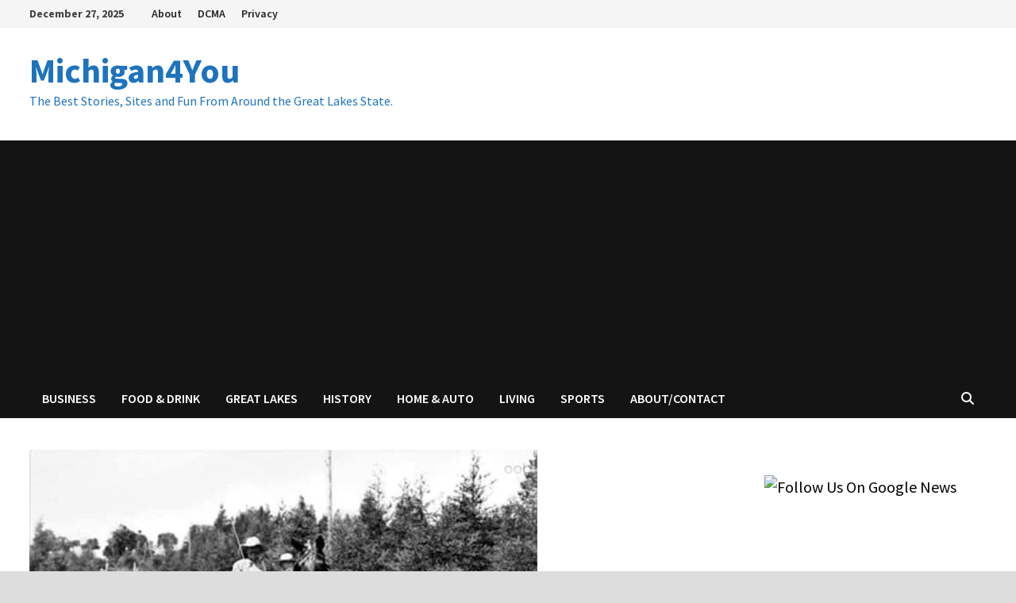

--- FILE ---
content_type: text/html; charset=UTF-8
request_url: https://michigan4you.com/michigan-plank-roads/
body_size: 42459
content:
<!doctype html>
<html lang="en-US" prefix="og: https://ogp.me/ns#">
<head>
	<meta charset="UTF-8">
	<meta name="viewport" content="width=device-width, initial-scale=1">
	<link rel="profile" href="https://gmpg.org/xfn/11">

	<script type="text/javascript">
/* <![CDATA[ */
(()=>{var e={};e.g=function(){if("object"==typeof globalThis)return globalThis;try{return this||new Function("return this")()}catch(e){if("object"==typeof window)return window}}(),function({ampUrl:n,isCustomizePreview:t,isAmpDevMode:r,noampQueryVarName:o,noampQueryVarValue:s,disabledStorageKey:i,mobileUserAgents:a,regexRegex:c}){if("undefined"==typeof sessionStorage)return;const d=new RegExp(c);if(!a.some((e=>{const n=e.match(d);return!(!n||!new RegExp(n[1],n[2]).test(navigator.userAgent))||navigator.userAgent.includes(e)})))return;e.g.addEventListener("DOMContentLoaded",(()=>{const e=document.getElementById("amp-mobile-version-switcher");if(!e)return;e.hidden=!1;const n=e.querySelector("a[href]");n&&n.addEventListener("click",(()=>{sessionStorage.removeItem(i)}))}));const g=r&&["paired-browsing-non-amp","paired-browsing-amp"].includes(window.name);if(sessionStorage.getItem(i)||t||g)return;const u=new URL(location.href),m=new URL(n);m.hash=u.hash,u.searchParams.has(o)&&s===u.searchParams.get(o)?sessionStorage.setItem(i,"1"):m.href!==u.href&&(window.stop(),location.replace(m.href))}({"ampUrl":"https:\/\/michigan4you.com\/michigan-plank-roads\/?amp=1","noampQueryVarName":"noamp","noampQueryVarValue":"mobile","disabledStorageKey":"amp_mobile_redirect_disabled","mobileUserAgents":["Mobile","Android","Silk\/","Kindle","BlackBerry","Opera Mini","Opera Mobi"],"regexRegex":"^\\\/((?:.|\\n)+)\\\/([i]*)$","isCustomizePreview":false,"isAmpDevMode":false})})();
/* ]]> */
</script>

<!-- Search Engine Optimization by Rank Math PRO - https://rankmath.com/ -->
<title>Michigan Plank Roads Craze Covered the State in The 1800s - Michigan4You</title>
<meta name="description" content="Over 200 private companies built over 5000 miles of Michigan plank roads in the 1800s. They enabled the initial settler growth of the state."/>
<meta name="robots" content="follow, index, max-snippet:-1, max-video-preview:-1, max-image-preview:large"/>
<link rel="canonical" href="https://michigan4you.com/michigan-plank-roads/" />
<meta property="og:locale" content="en_US" />
<meta property="og:type" content="article" />
<meta property="og:title" content="Michigan Plank Roads Craze Covered the State in The 1800s - Michigan4You" />
<meta property="og:description" content="Over 200 private companies built over 5000 miles of Michigan plank roads in the 1800s. They enabled the initial settler growth of the state." />
<meta property="og:url" content="https://michigan4you.com/michigan-plank-roads/" />
<meta property="og:site_name" content="Michigan4You" />
<meta property="article:tag" content="Michigan" />
<meta property="article:tag" content="Roads" />
<meta property="article:section" content="History" />
<meta property="og:updated_time" content="2025-07-27T10:51:32-04:00" />
<meta property="og:image" content="https://michigan4you.com/wp-content/uploads/2021/10/Plank-Road-Cart.jpg" />
<meta property="og:image:secure_url" content="https://michigan4you.com/wp-content/uploads/2021/10/Plank-Road-Cart.jpg" />
<meta property="og:image:width" content="640" />
<meta property="og:image:height" content="433" />
<meta property="og:image:alt" content="Plank Road Cart" />
<meta property="og:image:type" content="image/jpeg" />
<meta property="article:published_time" content="2021-10-21T12:15:00-04:00" />
<meta property="article:modified_time" content="2025-07-27T10:51:32-04:00" />
<meta name="twitter:card" content="summary_large_image" />
<meta name="twitter:title" content="Michigan Plank Roads Craze Covered the State in The 1800s - Michigan4You" />
<meta name="twitter:description" content="Over 200 private companies built over 5000 miles of Michigan plank roads in the 1800s. They enabled the initial settler growth of the state." />
<meta name="twitter:creator" content="@MikeBHardy1" />
<meta name="twitter:image" content="https://michigan4you.com/wp-content/uploads/2021/10/Plank-Road-Cart.jpg" />
<meta name="twitter:label1" content="Written by" />
<meta name="twitter:data1" content="Michaela Nolte" />
<meta name="twitter:label2" content="Time to read" />
<meta name="twitter:data2" content="10 minutes" />
<script type="application/ld+json" class="rank-math-schema-pro">{"@context":"https://schema.org","@graph":[{"@type":"Place","@id":"https://michigan4you.com/#place","address":{"@type":"PostalAddress","streetAddress":"6608 Sylva Beach Road","addressLocality":"Caseville","addressRegion":"Michigan","postalCode":"48725","addressCountry":"USA"}},{"@type":["NewsMediaOrganization","Organization"],"@id":"https://michigan4you.com/#organization","name":"Thumbwind Publications","url":"https://michigan4you.com","email":"michiganforyou@gmail.com","address":{"@type":"PostalAddress","streetAddress":"6608 Sylva Beach Road","addressLocality":"Caseville","addressRegion":"Michigan","postalCode":"48725","addressCountry":"USA"},"location":{"@id":"https://michigan4you.com/#place"}},{"@type":"WebSite","@id":"https://michigan4you.com/#website","url":"https://michigan4you.com","name":"Michigan4You","publisher":{"@id":"https://michigan4you.com/#organization"},"inLanguage":"en-US"},{"@type":"ImageObject","@id":"https://michigan4you.com/wp-content/uploads/2021/10/Plank-Road-Cart.jpg","url":"https://michigan4you.com/wp-content/uploads/2021/10/Plank-Road-Cart.jpg","width":"640","height":"433","caption":"Plank Road Cart","inLanguage":"en-US"},{"@type":"BreadcrumbList","@id":"https://michigan4you.com/michigan-plank-roads/#breadcrumb","itemListElement":[{"@type":"ListItem","position":"1","item":{"@id":"https://michigan4you.com","name":"Home"}},{"@type":"ListItem","position":"2","item":{"@id":"https://michigan4you.com/category/history/","name":"History"}},{"@type":"ListItem","position":"3","item":{"@id":"https://michigan4you.com/michigan-plank-roads/","name":"Michigan Plank Roads Craze Covered the State in The 1800s"}}]},{"@type":"WebPage","@id":"https://michigan4you.com/michigan-plank-roads/#webpage","url":"https://michigan4you.com/michigan-plank-roads/","name":"Michigan Plank Roads Craze Covered the State in The 1800s - Michigan4You","datePublished":"2021-10-21T12:15:00-04:00","dateModified":"2025-07-27T10:51:32-04:00","isPartOf":{"@id":"https://michigan4you.com/#website"},"primaryImageOfPage":{"@id":"https://michigan4you.com/wp-content/uploads/2021/10/Plank-Road-Cart.jpg"},"inLanguage":"en-US","breadcrumb":{"@id":"https://michigan4you.com/michigan-plank-roads/#breadcrumb"}},{"@type":"Person","@id":"https://michigan4you.com/author/thumbwind/","name":"Michaela Nolte","url":"https://michigan4you.com/author/thumbwind/","image":{"@type":"ImageObject","@id":"https://secure.gravatar.com/avatar/61c53d9c69116f7945f518f7cd0dbf11e5c4d165432f44455e2f21c97c236035?s=96&amp;r=g","url":"https://secure.gravatar.com/avatar/61c53d9c69116f7945f518f7cd0dbf11e5c4d165432f44455e2f21c97c236035?s=96&amp;r=g","caption":"Michaela Nolte","inLanguage":"en-US"},"sameAs":["https://michigan4you.com","https://twitter.com/MikeBHardy1"],"worksFor":{"@id":"https://michigan4you.com/#organization"}},{"@type":"NewsArticle","headline":"Michigan Plank Roads Craze Covered the State in The 1800s - Michigan4You","keywords":"Michigan Plank Roads","datePublished":"2021-10-21T12:15:00-04:00","dateModified":"2025-07-27T10:51:32-04:00","articleSection":"History","author":{"@id":"https://michigan4you.com/author/thumbwind/","name":"Michaela Nolte"},"publisher":{"@id":"https://michigan4you.com/#organization"},"description":"Over 200 private companies built over 5000 miles of Michigan plank roads in the 1800s. They enabled the initial settler growth of the state.","copyrightYear":"2025","copyrightHolder":{"@id":"https://michigan4you.com/#organization"},"name":"Michigan Plank Roads Craze Covered the State in The 1800s - Michigan4You","@id":"https://michigan4you.com/michigan-plank-roads/#richSnippet","isPartOf":{"@id":"https://michigan4you.com/michigan-plank-roads/#webpage"},"image":{"@id":"https://michigan4you.com/wp-content/uploads/2021/10/Plank-Road-Cart.jpg"},"inLanguage":"en-US","mainEntityOfPage":{"@id":"https://michigan4you.com/michigan-plank-roads/#webpage"}}]}</script>
<!-- /Rank Math WordPress SEO plugin -->

<link rel='dns-prefetch' href='//www.googletagmanager.com' />
<link rel='dns-prefetch' href='//fonts.googleapis.com' />
<link rel='dns-prefetch' href='//pagead2.googlesyndication.com' />
<link rel='dns-prefetch' href='//fundingchoicesmessages.google.com' />
<link rel="alternate" title="oEmbed (JSON)" type="application/json+oembed" href="https://michigan4you.com/wp-json/oembed/1.0/embed?url=https%3A%2F%2Fmichigan4you.com%2Fmichigan-plank-roads%2F" />
<link rel="alternate" title="oEmbed (XML)" type="text/xml+oembed" href="https://michigan4you.com/wp-json/oembed/1.0/embed?url=https%3A%2F%2Fmichigan4you.com%2Fmichigan-plank-roads%2F&#038;format=xml" />
<script id="ezoic-wp-plugin-cmp" src="https://cmp.gatekeeperconsent.com/min.js" data-cfasync="false" data-no-optimize="1" data-no-defer="1"></script>
<script id="ezoic-wp-plugin-gatekeeper" src="https://the.gatekeeperconsent.com/cmp.min.js" data-cfasync="false" data-no-optimize="1" data-no-defer="1"></script>
<style id='wp-img-auto-sizes-contain-inline-css' type='text/css'>
img:is([sizes=auto i],[sizes^="auto," i]){contain-intrinsic-size:3000px 1500px}
/*# sourceURL=wp-img-auto-sizes-contain-inline-css */
</style>

<link rel='stylesheet' id='dashicons-css' href='//michigan4you.com/wp-includes/css/dashicons.min.css?ver=6.9' type='text/css' media='all' />
<link rel='stylesheet' id='post-views-counter-frontend-css' href='//michigan4you.com/wp-content/plugins/post-views-counter/css/frontend.css?ver=1.6.1' type='text/css' media='all' />
<link rel='stylesheet' id='wp-block-library-css' href='//michigan4you.com/wp-includes/css/dist/block-library/style.min.css?ver=6.9' type='text/css' media='all' />
<style id='wp-block-heading-inline-css' type='text/css'>
h1:where(.wp-block-heading).has-background,h2:where(.wp-block-heading).has-background,h3:where(.wp-block-heading).has-background,h4:where(.wp-block-heading).has-background,h5:where(.wp-block-heading).has-background,h6:where(.wp-block-heading).has-background{padding:1.25em 2.375em}h1.has-text-align-left[style*=writing-mode]:where([style*=vertical-lr]),h1.has-text-align-right[style*=writing-mode]:where([style*=vertical-rl]),h2.has-text-align-left[style*=writing-mode]:where([style*=vertical-lr]),h2.has-text-align-right[style*=writing-mode]:where([style*=vertical-rl]),h3.has-text-align-left[style*=writing-mode]:where([style*=vertical-lr]),h3.has-text-align-right[style*=writing-mode]:where([style*=vertical-rl]),h4.has-text-align-left[style*=writing-mode]:where([style*=vertical-lr]),h4.has-text-align-right[style*=writing-mode]:where([style*=vertical-rl]),h5.has-text-align-left[style*=writing-mode]:where([style*=vertical-lr]),h5.has-text-align-right[style*=writing-mode]:where([style*=vertical-rl]),h6.has-text-align-left[style*=writing-mode]:where([style*=vertical-lr]),h6.has-text-align-right[style*=writing-mode]:where([style*=vertical-rl]){rotate:180deg}
/*# sourceURL=https://michigan4you.com/wp-includes/blocks/heading/style.min.css */
</style>
<style id='wp-block-image-inline-css' type='text/css'>
.wp-block-image>a,.wp-block-image>figure>a{display:inline-block}.wp-block-image img{box-sizing:border-box;height:auto;max-width:100%;vertical-align:bottom}@media not (prefers-reduced-motion){.wp-block-image img.hide{visibility:hidden}.wp-block-image img.show{animation:show-content-image .4s}}.wp-block-image[style*=border-radius] img,.wp-block-image[style*=border-radius]>a{border-radius:inherit}.wp-block-image.has-custom-border img{box-sizing:border-box}.wp-block-image.aligncenter{text-align:center}.wp-block-image.alignfull>a,.wp-block-image.alignwide>a{width:100%}.wp-block-image.alignfull img,.wp-block-image.alignwide img{height:auto;width:100%}.wp-block-image .aligncenter,.wp-block-image .alignleft,.wp-block-image .alignright,.wp-block-image.aligncenter,.wp-block-image.alignleft,.wp-block-image.alignright{display:table}.wp-block-image .aligncenter>figcaption,.wp-block-image .alignleft>figcaption,.wp-block-image .alignright>figcaption,.wp-block-image.aligncenter>figcaption,.wp-block-image.alignleft>figcaption,.wp-block-image.alignright>figcaption{caption-side:bottom;display:table-caption}.wp-block-image .alignleft{float:left;margin:.5em 1em .5em 0}.wp-block-image .alignright{float:right;margin:.5em 0 .5em 1em}.wp-block-image .aligncenter{margin-left:auto;margin-right:auto}.wp-block-image :where(figcaption){margin-bottom:1em;margin-top:.5em}.wp-block-image.is-style-circle-mask img{border-radius:9999px}@supports ((-webkit-mask-image:none) or (mask-image:none)) or (-webkit-mask-image:none){.wp-block-image.is-style-circle-mask img{border-radius:0;-webkit-mask-image:url('data:image/svg+xml;utf8,<svg viewBox="0 0 100 100" xmlns="http://www.w3.org/2000/svg"><circle cx="50" cy="50" r="50"/></svg>');mask-image:url('data:image/svg+xml;utf8,<svg viewBox="0 0 100 100" xmlns="http://www.w3.org/2000/svg"><circle cx="50" cy="50" r="50"/></svg>');mask-mode:alpha;-webkit-mask-position:center;mask-position:center;-webkit-mask-repeat:no-repeat;mask-repeat:no-repeat;-webkit-mask-size:contain;mask-size:contain}}:root :where(.wp-block-image.is-style-rounded img,.wp-block-image .is-style-rounded img){border-radius:9999px}.wp-block-image figure{margin:0}.wp-lightbox-container{display:flex;flex-direction:column;position:relative}.wp-lightbox-container img{cursor:zoom-in}.wp-lightbox-container img:hover+button{opacity:1}.wp-lightbox-container button{align-items:center;backdrop-filter:blur(16px) saturate(180%);background-color:#5a5a5a40;border:none;border-radius:4px;cursor:zoom-in;display:flex;height:20px;justify-content:center;opacity:0;padding:0;position:absolute;right:16px;text-align:center;top:16px;width:20px;z-index:100}@media not (prefers-reduced-motion){.wp-lightbox-container button{transition:opacity .2s ease}}.wp-lightbox-container button:focus-visible{outline:3px auto #5a5a5a40;outline:3px auto -webkit-focus-ring-color;outline-offset:3px}.wp-lightbox-container button:hover{cursor:pointer;opacity:1}.wp-lightbox-container button:focus{opacity:1}.wp-lightbox-container button:focus,.wp-lightbox-container button:hover,.wp-lightbox-container button:not(:hover):not(:active):not(.has-background){background-color:#5a5a5a40;border:none}.wp-lightbox-overlay{box-sizing:border-box;cursor:zoom-out;height:100vh;left:0;overflow:hidden;position:fixed;top:0;visibility:hidden;width:100%;z-index:100000}.wp-lightbox-overlay .close-button{align-items:center;cursor:pointer;display:flex;justify-content:center;min-height:40px;min-width:40px;padding:0;position:absolute;right:calc(env(safe-area-inset-right) + 16px);top:calc(env(safe-area-inset-top) + 16px);z-index:5000000}.wp-lightbox-overlay .close-button:focus,.wp-lightbox-overlay .close-button:hover,.wp-lightbox-overlay .close-button:not(:hover):not(:active):not(.has-background){background:none;border:none}.wp-lightbox-overlay .lightbox-image-container{height:var(--wp--lightbox-container-height);left:50%;overflow:hidden;position:absolute;top:50%;transform:translate(-50%,-50%);transform-origin:top left;width:var(--wp--lightbox-container-width);z-index:9999999999}.wp-lightbox-overlay .wp-block-image{align-items:center;box-sizing:border-box;display:flex;height:100%;justify-content:center;margin:0;position:relative;transform-origin:0 0;width:100%;z-index:3000000}.wp-lightbox-overlay .wp-block-image img{height:var(--wp--lightbox-image-height);min-height:var(--wp--lightbox-image-height);min-width:var(--wp--lightbox-image-width);width:var(--wp--lightbox-image-width)}.wp-lightbox-overlay .wp-block-image figcaption{display:none}.wp-lightbox-overlay button{background:none;border:none}.wp-lightbox-overlay .scrim{background-color:#fff;height:100%;opacity:.9;position:absolute;width:100%;z-index:2000000}.wp-lightbox-overlay.active{visibility:visible}@media not (prefers-reduced-motion){.wp-lightbox-overlay.active{animation:turn-on-visibility .25s both}.wp-lightbox-overlay.active img{animation:turn-on-visibility .35s both}.wp-lightbox-overlay.show-closing-animation:not(.active){animation:turn-off-visibility .35s both}.wp-lightbox-overlay.show-closing-animation:not(.active) img{animation:turn-off-visibility .25s both}.wp-lightbox-overlay.zoom.active{animation:none;opacity:1;visibility:visible}.wp-lightbox-overlay.zoom.active .lightbox-image-container{animation:lightbox-zoom-in .4s}.wp-lightbox-overlay.zoom.active .lightbox-image-container img{animation:none}.wp-lightbox-overlay.zoom.active .scrim{animation:turn-on-visibility .4s forwards}.wp-lightbox-overlay.zoom.show-closing-animation:not(.active){animation:none}.wp-lightbox-overlay.zoom.show-closing-animation:not(.active) .lightbox-image-container{animation:lightbox-zoom-out .4s}.wp-lightbox-overlay.zoom.show-closing-animation:not(.active) .lightbox-image-container img{animation:none}.wp-lightbox-overlay.zoom.show-closing-animation:not(.active) .scrim{animation:turn-off-visibility .4s forwards}}@keyframes show-content-image{0%{visibility:hidden}99%{visibility:hidden}to{visibility:visible}}@keyframes turn-on-visibility{0%{opacity:0}to{opacity:1}}@keyframes turn-off-visibility{0%{opacity:1;visibility:visible}99%{opacity:0;visibility:visible}to{opacity:0;visibility:hidden}}@keyframes lightbox-zoom-in{0%{transform:translate(calc((-100vw + var(--wp--lightbox-scrollbar-width))/2 + var(--wp--lightbox-initial-left-position)),calc(-50vh + var(--wp--lightbox-initial-top-position))) scale(var(--wp--lightbox-scale))}to{transform:translate(-50%,-50%) scale(1)}}@keyframes lightbox-zoom-out{0%{transform:translate(-50%,-50%) scale(1);visibility:visible}99%{visibility:visible}to{transform:translate(calc((-100vw + var(--wp--lightbox-scrollbar-width))/2 + var(--wp--lightbox-initial-left-position)),calc(-50vh + var(--wp--lightbox-initial-top-position))) scale(var(--wp--lightbox-scale));visibility:hidden}}
/*# sourceURL=https://michigan4you.com/wp-includes/blocks/image/style.min.css */
</style>
<style id='wp-block-image-theme-inline-css' type='text/css'>
:root :where(.wp-block-image figcaption){color:#555;font-size:13px;text-align:center}.is-dark-theme :root :where(.wp-block-image figcaption){color:#ffffffa6}.wp-block-image{margin:0 0 1em}
/*# sourceURL=https://michigan4you.com/wp-includes/blocks/image/theme.min.css */
</style>
<style id='wp-block-paragraph-inline-css' type='text/css'>
.is-small-text{font-size:.875em}.is-regular-text{font-size:1em}.is-large-text{font-size:2.25em}.is-larger-text{font-size:3em}.has-drop-cap:not(:focus):first-letter{float:left;font-size:8.4em;font-style:normal;font-weight:100;line-height:.68;margin:.05em .1em 0 0;text-transform:uppercase}body.rtl .has-drop-cap:not(:focus):first-letter{float:none;margin-left:.1em}p.has-drop-cap.has-background{overflow:hidden}:root :where(p.has-background){padding:1.25em 2.375em}:where(p.has-text-color:not(.has-link-color)) a{color:inherit}p.has-text-align-left[style*="writing-mode:vertical-lr"],p.has-text-align-right[style*="writing-mode:vertical-rl"]{rotate:180deg}
/*# sourceURL=https://michigan4you.com/wp-includes/blocks/paragraph/style.min.css */
</style>
<style id='wp-block-table-inline-css' type='text/css'>
.wp-block-table{overflow-x:auto}.wp-block-table table{border-collapse:collapse;width:100%}.wp-block-table thead{border-bottom:3px solid}.wp-block-table tfoot{border-top:3px solid}.wp-block-table td,.wp-block-table th{border:1px solid;padding:.5em}.wp-block-table .has-fixed-layout{table-layout:fixed;width:100%}.wp-block-table .has-fixed-layout td,.wp-block-table .has-fixed-layout th{word-break:break-word}.wp-block-table.aligncenter,.wp-block-table.alignleft,.wp-block-table.alignright{display:table;width:auto}.wp-block-table.aligncenter td,.wp-block-table.aligncenter th,.wp-block-table.alignleft td,.wp-block-table.alignleft th,.wp-block-table.alignright td,.wp-block-table.alignright th{word-break:break-word}.wp-block-table .has-subtle-light-gray-background-color{background-color:#f3f4f5}.wp-block-table .has-subtle-pale-green-background-color{background-color:#e9fbe5}.wp-block-table .has-subtle-pale-blue-background-color{background-color:#e7f5fe}.wp-block-table .has-subtle-pale-pink-background-color{background-color:#fcf0ef}.wp-block-table.is-style-stripes{background-color:initial;border-collapse:inherit;border-spacing:0}.wp-block-table.is-style-stripes tbody tr:nth-child(odd){background-color:#f0f0f0}.wp-block-table.is-style-stripes.has-subtle-light-gray-background-color tbody tr:nth-child(odd){background-color:#f3f4f5}.wp-block-table.is-style-stripes.has-subtle-pale-green-background-color tbody tr:nth-child(odd){background-color:#e9fbe5}.wp-block-table.is-style-stripes.has-subtle-pale-blue-background-color tbody tr:nth-child(odd){background-color:#e7f5fe}.wp-block-table.is-style-stripes.has-subtle-pale-pink-background-color tbody tr:nth-child(odd){background-color:#fcf0ef}.wp-block-table.is-style-stripes td,.wp-block-table.is-style-stripes th{border-color:#0000}.wp-block-table.is-style-stripes{border-bottom:1px solid #f0f0f0}.wp-block-table .has-border-color td,.wp-block-table .has-border-color th,.wp-block-table .has-border-color tr,.wp-block-table .has-border-color>*{border-color:inherit}.wp-block-table table[style*=border-top-color] tr:first-child,.wp-block-table table[style*=border-top-color] tr:first-child td,.wp-block-table table[style*=border-top-color] tr:first-child th,.wp-block-table table[style*=border-top-color]>*,.wp-block-table table[style*=border-top-color]>* td,.wp-block-table table[style*=border-top-color]>* th{border-top-color:inherit}.wp-block-table table[style*=border-top-color] tr:not(:first-child){border-top-color:initial}.wp-block-table table[style*=border-right-color] td:last-child,.wp-block-table table[style*=border-right-color] th,.wp-block-table table[style*=border-right-color] tr,.wp-block-table table[style*=border-right-color]>*{border-right-color:inherit}.wp-block-table table[style*=border-bottom-color] tr:last-child,.wp-block-table table[style*=border-bottom-color] tr:last-child td,.wp-block-table table[style*=border-bottom-color] tr:last-child th,.wp-block-table table[style*=border-bottom-color]>*,.wp-block-table table[style*=border-bottom-color]>* td,.wp-block-table table[style*=border-bottom-color]>* th{border-bottom-color:inherit}.wp-block-table table[style*=border-bottom-color] tr:not(:last-child){border-bottom-color:initial}.wp-block-table table[style*=border-left-color] td:first-child,.wp-block-table table[style*=border-left-color] th,.wp-block-table table[style*=border-left-color] tr,.wp-block-table table[style*=border-left-color]>*{border-left-color:inherit}.wp-block-table table[style*=border-style] td,.wp-block-table table[style*=border-style] th,.wp-block-table table[style*=border-style] tr,.wp-block-table table[style*=border-style]>*{border-style:inherit}.wp-block-table table[style*=border-width] td,.wp-block-table table[style*=border-width] th,.wp-block-table table[style*=border-width] tr,.wp-block-table table[style*=border-width]>*{border-style:inherit;border-width:inherit}
/*# sourceURL=https://michigan4you.com/wp-includes/blocks/table/style.min.css */
</style>
<style id='wp-block-table-theme-inline-css' type='text/css'>
.wp-block-table{margin:0 0 1em}.wp-block-table td,.wp-block-table th{word-break:normal}.wp-block-table :where(figcaption){color:#555;font-size:13px;text-align:center}.is-dark-theme .wp-block-table :where(figcaption){color:#ffffffa6}
/*# sourceURL=https://michigan4you.com/wp-includes/blocks/table/theme.min.css */
</style>
<style id='global-styles-inline-css' type='text/css'>
:root{--wp--preset--aspect-ratio--square: 1;--wp--preset--aspect-ratio--4-3: 4/3;--wp--preset--aspect-ratio--3-4: 3/4;--wp--preset--aspect-ratio--3-2: 3/2;--wp--preset--aspect-ratio--2-3: 2/3;--wp--preset--aspect-ratio--16-9: 16/9;--wp--preset--aspect-ratio--9-16: 9/16;--wp--preset--color--black: #000000;--wp--preset--color--cyan-bluish-gray: #abb8c3;--wp--preset--color--white: #ffffff;--wp--preset--color--pale-pink: #f78da7;--wp--preset--color--vivid-red: #cf2e2e;--wp--preset--color--luminous-vivid-orange: #ff6900;--wp--preset--color--luminous-vivid-amber: #fcb900;--wp--preset--color--light-green-cyan: #7bdcb5;--wp--preset--color--vivid-green-cyan: #00d084;--wp--preset--color--pale-cyan-blue: #8ed1fc;--wp--preset--color--vivid-cyan-blue: #0693e3;--wp--preset--color--vivid-purple: #9b51e0;--wp--preset--gradient--vivid-cyan-blue-to-vivid-purple: linear-gradient(135deg,rgb(6,147,227) 0%,rgb(155,81,224) 100%);--wp--preset--gradient--light-green-cyan-to-vivid-green-cyan: linear-gradient(135deg,rgb(122,220,180) 0%,rgb(0,208,130) 100%);--wp--preset--gradient--luminous-vivid-amber-to-luminous-vivid-orange: linear-gradient(135deg,rgb(252,185,0) 0%,rgb(255,105,0) 100%);--wp--preset--gradient--luminous-vivid-orange-to-vivid-red: linear-gradient(135deg,rgb(255,105,0) 0%,rgb(207,46,46) 100%);--wp--preset--gradient--very-light-gray-to-cyan-bluish-gray: linear-gradient(135deg,rgb(238,238,238) 0%,rgb(169,184,195) 100%);--wp--preset--gradient--cool-to-warm-spectrum: linear-gradient(135deg,rgb(74,234,220) 0%,rgb(151,120,209) 20%,rgb(207,42,186) 40%,rgb(238,44,130) 60%,rgb(251,105,98) 80%,rgb(254,248,76) 100%);--wp--preset--gradient--blush-light-purple: linear-gradient(135deg,rgb(255,206,236) 0%,rgb(152,150,240) 100%);--wp--preset--gradient--blush-bordeaux: linear-gradient(135deg,rgb(254,205,165) 0%,rgb(254,45,45) 50%,rgb(107,0,62) 100%);--wp--preset--gradient--luminous-dusk: linear-gradient(135deg,rgb(255,203,112) 0%,rgb(199,81,192) 50%,rgb(65,88,208) 100%);--wp--preset--gradient--pale-ocean: linear-gradient(135deg,rgb(255,245,203) 0%,rgb(182,227,212) 50%,rgb(51,167,181) 100%);--wp--preset--gradient--electric-grass: linear-gradient(135deg,rgb(202,248,128) 0%,rgb(113,206,126) 100%);--wp--preset--gradient--midnight: linear-gradient(135deg,rgb(2,3,129) 0%,rgb(40,116,252) 100%);--wp--preset--font-size--small: 13px;--wp--preset--font-size--medium: 20px;--wp--preset--font-size--large: 36px;--wp--preset--font-size--x-large: 42px;--wp--preset--spacing--20: 0.44rem;--wp--preset--spacing--30: 0.67rem;--wp--preset--spacing--40: 1rem;--wp--preset--spacing--50: 1.5rem;--wp--preset--spacing--60: 2.25rem;--wp--preset--spacing--70: 3.38rem;--wp--preset--spacing--80: 5.06rem;--wp--preset--shadow--natural: 6px 6px 9px rgba(0, 0, 0, 0.2);--wp--preset--shadow--deep: 12px 12px 50px rgba(0, 0, 0, 0.4);--wp--preset--shadow--sharp: 6px 6px 0px rgba(0, 0, 0, 0.2);--wp--preset--shadow--outlined: 6px 6px 0px -3px rgb(255, 255, 255), 6px 6px rgb(0, 0, 0);--wp--preset--shadow--crisp: 6px 6px 0px rgb(0, 0, 0);}:where(.is-layout-flex){gap: 0.5em;}:where(.is-layout-grid){gap: 0.5em;}body .is-layout-flex{display: flex;}.is-layout-flex{flex-wrap: wrap;align-items: center;}.is-layout-flex > :is(*, div){margin: 0;}body .is-layout-grid{display: grid;}.is-layout-grid > :is(*, div){margin: 0;}:where(.wp-block-columns.is-layout-flex){gap: 2em;}:where(.wp-block-columns.is-layout-grid){gap: 2em;}:where(.wp-block-post-template.is-layout-flex){gap: 1.25em;}:where(.wp-block-post-template.is-layout-grid){gap: 1.25em;}.has-black-color{color: var(--wp--preset--color--black) !important;}.has-cyan-bluish-gray-color{color: var(--wp--preset--color--cyan-bluish-gray) !important;}.has-white-color{color: var(--wp--preset--color--white) !important;}.has-pale-pink-color{color: var(--wp--preset--color--pale-pink) !important;}.has-vivid-red-color{color: var(--wp--preset--color--vivid-red) !important;}.has-luminous-vivid-orange-color{color: var(--wp--preset--color--luminous-vivid-orange) !important;}.has-luminous-vivid-amber-color{color: var(--wp--preset--color--luminous-vivid-amber) !important;}.has-light-green-cyan-color{color: var(--wp--preset--color--light-green-cyan) !important;}.has-vivid-green-cyan-color{color: var(--wp--preset--color--vivid-green-cyan) !important;}.has-pale-cyan-blue-color{color: var(--wp--preset--color--pale-cyan-blue) !important;}.has-vivid-cyan-blue-color{color: var(--wp--preset--color--vivid-cyan-blue) !important;}.has-vivid-purple-color{color: var(--wp--preset--color--vivid-purple) !important;}.has-black-background-color{background-color: var(--wp--preset--color--black) !important;}.has-cyan-bluish-gray-background-color{background-color: var(--wp--preset--color--cyan-bluish-gray) !important;}.has-white-background-color{background-color: var(--wp--preset--color--white) !important;}.has-pale-pink-background-color{background-color: var(--wp--preset--color--pale-pink) !important;}.has-vivid-red-background-color{background-color: var(--wp--preset--color--vivid-red) !important;}.has-luminous-vivid-orange-background-color{background-color: var(--wp--preset--color--luminous-vivid-orange) !important;}.has-luminous-vivid-amber-background-color{background-color: var(--wp--preset--color--luminous-vivid-amber) !important;}.has-light-green-cyan-background-color{background-color: var(--wp--preset--color--light-green-cyan) !important;}.has-vivid-green-cyan-background-color{background-color: var(--wp--preset--color--vivid-green-cyan) !important;}.has-pale-cyan-blue-background-color{background-color: var(--wp--preset--color--pale-cyan-blue) !important;}.has-vivid-cyan-blue-background-color{background-color: var(--wp--preset--color--vivid-cyan-blue) !important;}.has-vivid-purple-background-color{background-color: var(--wp--preset--color--vivid-purple) !important;}.has-black-border-color{border-color: var(--wp--preset--color--black) !important;}.has-cyan-bluish-gray-border-color{border-color: var(--wp--preset--color--cyan-bluish-gray) !important;}.has-white-border-color{border-color: var(--wp--preset--color--white) !important;}.has-pale-pink-border-color{border-color: var(--wp--preset--color--pale-pink) !important;}.has-vivid-red-border-color{border-color: var(--wp--preset--color--vivid-red) !important;}.has-luminous-vivid-orange-border-color{border-color: var(--wp--preset--color--luminous-vivid-orange) !important;}.has-luminous-vivid-amber-border-color{border-color: var(--wp--preset--color--luminous-vivid-amber) !important;}.has-light-green-cyan-border-color{border-color: var(--wp--preset--color--light-green-cyan) !important;}.has-vivid-green-cyan-border-color{border-color: var(--wp--preset--color--vivid-green-cyan) !important;}.has-pale-cyan-blue-border-color{border-color: var(--wp--preset--color--pale-cyan-blue) !important;}.has-vivid-cyan-blue-border-color{border-color: var(--wp--preset--color--vivid-cyan-blue) !important;}.has-vivid-purple-border-color{border-color: var(--wp--preset--color--vivid-purple) !important;}.has-vivid-cyan-blue-to-vivid-purple-gradient-background{background: var(--wp--preset--gradient--vivid-cyan-blue-to-vivid-purple) !important;}.has-light-green-cyan-to-vivid-green-cyan-gradient-background{background: var(--wp--preset--gradient--light-green-cyan-to-vivid-green-cyan) !important;}.has-luminous-vivid-amber-to-luminous-vivid-orange-gradient-background{background: var(--wp--preset--gradient--luminous-vivid-amber-to-luminous-vivid-orange) !important;}.has-luminous-vivid-orange-to-vivid-red-gradient-background{background: var(--wp--preset--gradient--luminous-vivid-orange-to-vivid-red) !important;}.has-very-light-gray-to-cyan-bluish-gray-gradient-background{background: var(--wp--preset--gradient--very-light-gray-to-cyan-bluish-gray) !important;}.has-cool-to-warm-spectrum-gradient-background{background: var(--wp--preset--gradient--cool-to-warm-spectrum) !important;}.has-blush-light-purple-gradient-background{background: var(--wp--preset--gradient--blush-light-purple) !important;}.has-blush-bordeaux-gradient-background{background: var(--wp--preset--gradient--blush-bordeaux) !important;}.has-luminous-dusk-gradient-background{background: var(--wp--preset--gradient--luminous-dusk) !important;}.has-pale-ocean-gradient-background{background: var(--wp--preset--gradient--pale-ocean) !important;}.has-electric-grass-gradient-background{background: var(--wp--preset--gradient--electric-grass) !important;}.has-midnight-gradient-background{background: var(--wp--preset--gradient--midnight) !important;}.has-small-font-size{font-size: var(--wp--preset--font-size--small) !important;}.has-medium-font-size{font-size: var(--wp--preset--font-size--medium) !important;}.has-large-font-size{font-size: var(--wp--preset--font-size--large) !important;}.has-x-large-font-size{font-size: var(--wp--preset--font-size--x-large) !important;}
/*# sourceURL=global-styles-inline-css */
</style>

<style id='classic-theme-styles-inline-css' type='text/css'>
/*! This file is auto-generated */
.wp-block-button__link{color:#fff;background-color:#32373c;border-radius:9999px;box-shadow:none;text-decoration:none;padding:calc(.667em + 2px) calc(1.333em + 2px);font-size:1.125em}.wp-block-file__button{background:#32373c;color:#fff;text-decoration:none}
/*# sourceURL=/wp-includes/css/classic-themes.min.css */
</style>
<link rel='stylesheet' id='font-awesome-css' href='//michigan4you.com/wp-content/themes/bam-pro/assets/fonts/css/all.min.css?ver=6.7.2' type='text/css' media='all' />
<link rel='stylesheet' id='bam-style-css' href='//michigan4you.com/wp-content/themes/bam-pro/style.css?ver=1.4.3' type='text/css' media='all' />
<link rel='stylesheet' id='jquery-magnific-popup-css' href='//michigan4you.com/wp-content/themes/bam-pro/assets/css/magnific-popup.css?ver=1.1.0' type='text/css' media='screen' />
<link crossorigin="anonymous" rel='stylesheet' id='bam-google-fonts-css' href='//fonts.googleapis.com/css?family=Source+Sans+Pro%3A100%2C200%2C300%2C400%2C500%2C600%2C700%2C800%2C900%2C100i%2C200i%2C300i%2C400i%2C500i%2C600i%2C700i%2C800i%2C900i|Roboto+Condensed%3A100%2C200%2C300%2C400%2C500%2C600%2C700%2C800%2C900%2C100i%2C200i%2C300i%2C400i%2C500i%2C600i%2C700i%2C800i%2C900i%26subset%3Dlatin' type='text/css' media='all' />
<script type="text/javascript" src="//michigan4you.com/wp-includes/js/jquery/jquery.min.js?ver=3.7.1" id="jquery-core-js"></script>

<!-- Google tag (gtag.js) snippet added by Site Kit -->
<!-- Google Analytics snippet added by Site Kit -->
<script type="text/javascript" src="//www.googletagmanager.com/gtag/js?id=GT-K8MBB7" id="google_gtagjs-js" async></script>
<script type="text/javascript" id="google_gtagjs-js-after">
/* <![CDATA[ */
window.dataLayer = window.dataLayer || [];function gtag(){dataLayer.push(arguments);}
gtag("set","linker",{"domains":["michigan4you.com"]});
gtag("js", new Date());
gtag("set", "developer_id.dZTNiMT", true);
gtag("config", "GT-K8MBB7", {"googlesitekit_post_type":"post","googlesitekit_post_date":"20211021","googlesitekit_post_categories":"History"});
//# sourceURL=google_gtagjs-js-after
/* ]]> */
</script>
<link rel="https://api.w.org/" href="https://michigan4you.com/wp-json/" /><link rel="alternate" title="JSON" type="application/json" href="https://michigan4you.com/wp-json/wp/v2/posts/6" /><script id="ezoic-wp-plugin-js" async src="//www.ezojs.com/ezoic/sa.min.js" data-no-optimize="1" data-no-defer="1"></script>
<script data-ezoic="1" data-no-optimize="1" data-no-defer="1">window.ezstandalone = window.ezstandalone || {};ezstandalone.cmd = ezstandalone.cmd || [];</script>
<meta name="generator" content="Site Kit by Google 1.168.0" /><link rel="alternate" type="text/html" media="only screen and (max-width: 640px)" href="https://michigan4you.com/michigan-plank-roads/?amp=1">
<!-- Google AdSense meta tags added by Site Kit -->
<meta name="google-adsense-platform-account" content="ca-host-pub-2644536267352236">
<meta name="google-adsense-platform-domain" content="sitekit.withgoogle.com">
<!-- End Google AdSense meta tags added by Site Kit -->
		<style type="text/css">
				</style>
		<link rel="amphtml" href="https://michigan4you.com/michigan-plank-roads/?amp=1"><script type="text/javascript" id="google_gtagjs" src="https://www.googletagmanager.com/gtag/js?id=G-E1XM1JG62L" async="async"></script>
<script type="text/javascript" id="google_gtagjs-inline">
/* <![CDATA[ */
window.dataLayer = window.dataLayer || [];function gtag(){dataLayer.push(arguments);}gtag('set', 'linker', {"domains":["michigan4you.com"]} );gtag('js', new Date());gtag('config', 'G-E1XM1JG62L', {} );
/* ]]> */
</script>

<!-- Google AdSense snippet added by Site Kit -->
<script type="text/javascript" async="async" src="https://pagead2.googlesyndication.com/pagead/js/adsbygoogle.js?client=ca-pub-7240105601967540&amp;host=ca-host-pub-2644536267352236" crossorigin="anonymous"></script>

<!-- End Google AdSense snippet added by Site Kit -->
<style>#amp-mobile-version-switcher{left:0;position:absolute;width:100%;z-index:100}#amp-mobile-version-switcher>a{background-color:#444;border:0;color:#eaeaea;display:block;font-family:-apple-system,BlinkMacSystemFont,Segoe UI,Roboto,Oxygen-Sans,Ubuntu,Cantarell,Helvetica Neue,sans-serif;font-size:16px;font-weight:600;padding:15px 0;text-align:center;-webkit-text-decoration:none;text-decoration:none}#amp-mobile-version-switcher>a:active,#amp-mobile-version-switcher>a:focus,#amp-mobile-version-switcher>a:hover{-webkit-text-decoration:underline;text-decoration:underline}</style><link rel="icon" href="https://michigan4you.com/wp-content/uploads/2025/11/cropped-M4U-Favicon-32x32.png" sizes="32x32" />
<link rel="icon" href="https://michigan4you.com/wp-content/uploads/2025/11/cropped-M4U-Favicon-192x192.png" sizes="192x192" />
<link rel="apple-touch-icon" href="https://michigan4you.com/wp-content/uploads/2025/11/cropped-M4U-Favicon-180x180.png" />
<meta name="msapplication-TileImage" content="https://michigan4you.com/wp-content/uploads/2025/11/cropped-M4U-Favicon-270x270.png" />
		<style type="text/css" id="wp-custom-css">
			.wp-block-image .aligncenter, .wp-block-image.aligncenter,.wp-block-image .aligncenter > figcaption, .wp-block-image.aligncenter > figcaption {    display: block !important;}
		</style>
		
		<style type="text/css" id="theme-custom-css">
			/* Color CSS */
                
                    blockquote {
                        border-left: 4px solid #1e73be;
                    }

                    button,
                    input[type="button"],
                    input[type="reset"],
                    input[type="submit"],
                    .wp-block-search .wp-block-search__button {
                        background: #1e73be;
                    }

                    .bam-readmore {
                        background: #1e73be;
                    }

                    .site-title a, .site-description {
                        color: #1e73be;
                    }

                    .site-header.default-style .main-navigation ul li a:hover {
                        color: #1e73be;
                    }

                    .site-header.default-style .main-navigation ul ul li a:hover {
                        background: #1e73be;
                    }

                    .site-header.default-style .main-navigation .current_page_item > a,
                    .site-header.default-style .main-navigation .current-menu-item > a,
                    .site-header.default-style .main-navigation .current_page_ancestor > a,
                    .site-header.default-style .main-navigation .current-menu-ancestor > a {
                        color: #1e73be;
                    }

                    .site-header.horizontal-style .main-navigation ul li a:hover {
                        color: #1e73be;
                    }

                    .site-header.horizontal-style .main-navigation ul ul li a:hover {
                        background: #1e73be;
                    }

                    .site-header.horizontal-style .main-navigation .current_page_item > a,
                    .site-header.horizontal-style .main-navigation .current-menu-item > a,
                    .site-header.horizontal-style .main-navigation .current_page_ancestor > a,
                    .site-header.horizontal-style .main-navigation .current-menu-ancestor > a {
                        color: #1e73be;
                    }

                    .posts-navigation .nav-previous a:hover,
                    .posts-navigation .nav-next a:hover {
                        color: #1e73be;
                    }

                    .post-navigation .nav-previous .post-title:hover,
                    .post-navigation .nav-next .post-title:hover {
                        color: #1e73be;
                    }

                    .pagination .page-numbers.current {
                        background: #1e73be;
                        border: 1px solid #1e73be;
                        color: #ffffff;
                    }
                      
                    .pagination a.page-numbers:hover {
                        background: #1e73be;
                        border: 1px solid #1e73be;
                    }

                    .widget a:hover,
                    .widget ul li a:hover {
                        color: #1e73be;
                    }

                    .widget-title a:hover {
                        color: #1e73be;
                    }

                    .bm-wts-s2 .widgettitle, 
                    .bm-wts-s2 .is-style-bam-widget-title,
                    .bm-wts-s2 .widget-title,
                    .bm-wts-s3 .widgettitle,
                    .bm-wts-s3 .is-style-bam-widget-title,
                    .bm-wts-s3 .widget-title,
                    .bm-wts-s4 .bwt-container {
                        border-bottom-color: #1e73be;
                    }

                    .bm-wts-s4 .widget-title {
                        background-color: #1e73be; 
                    }

                    li.bm-tab.th-ui-state-active a {
                        border-bottom: 1px solid #1e73be;
                    }

                    .footer-widget-area .widget a:hover {
                        color: #1e73be;
                    }

                    .bms-title a:hover {
                        color: #1e73be;
                    }

                    .bmb-entry-title a:hover,
                    .bmw-grid-post .entry-title a:hover,
                    .bam-entry .entry-title a:hover {
                        color: #1e73be;
                    }

                    .related-post-meta a:hover,
                    .entry-meta a:hover {
                        color: #1e73be;
                    }

                    .related-post-meta .byline a:hover,
                    .entry-meta .byline a:hover {
                        color: #1e73be;
                    }

                    .cat-links a {
                        color: #1e73be;
                    }

                    .cat-links.boxed a {
                        background: #1e73be;
                    }

                    .tags-links a:hover {
                        background: #1e73be;
                    }

                    .related-post-title a:hover {
                        color: #1e73be;
                    }

                    .author-posts-link:hover {
                        color: #1e73be;
                    }

                    .comment-author a {
                        color: #1e73be;
                    }

                    .comment-metadata a:hover,
                    .comment-metadata a:focus,
                    .pingback .comment-edit-link:hover,
                    .pingback .comment-edit-link:focus {
                        color: #1e73be;
                    }

                    .comment-reply-link:hover,
                    .comment-reply-link:focus {
                        background: #1e73be;
                    }

                    .comment-notes a:hover,
                    .comment-awaiting-moderation a:hover,
                    .logged-in-as a:hover,
                    .form-allowed-tags a:hover {
                        color: #1e73be;
                    }

                    .required {
                        color: #1e73be;
                    }

                    .comment-reply-title small a:before {
                        color: #1e73be;
                    }

                    .wp-block-quote {
                        border-left: 4px solid #1e73be;
                    }

                    .wp-block-quote[style*="text-align:right"], .wp-block-quote[style*="text-align: right"] {
                        border-right: 4px solid #1e73be;
                    }

                    .site-info a:hover {
                        color: #1e73be;
                    }

                    #bam-tags a, .widget_tag_cloud .tagcloud a {
                        background: #1e73be;
                    }

                    .bmajax-btn:hover {
                        background: #1e73be;
                        border: 1px solid #1e73be;
                    }

                    .bam-edit-link .post-edit-link {
                        background: #1e73be;
                    }

                    .bmw-spinner div {
                        background: #1e73be;
                    }

                    a.bm-viewall:hover {
                        color: #1e73be;
                    }

                    .footer-widget-area .related-post-meta .byline a:hover, 
                    .footer-widget-area .entry-meta .byline a:hover {
                        color: #1e73be;
                    }

                    .footer-menu-container ul li a:hover {
                        color: #1e73be;
                    }

                
                    .site-title a, .site-description,
                    .site-header.horizontal-style .site-description {
                        color: #1e73be;
                    }
                
                    .page-content a:hover,
                    .entry-content a:hover {
                        color: #00aeef;
                    }
                
                    body.boxed-layout.custom-background,
                    body.boxed-layout {
                        background-color: #dddddd;
                    }
                
                    body.boxed-layout.custom-background.separate-containers,
                    body.boxed-layout.separate-containers {
                        background-color: #dddddd;
                    }
                
                    body.wide-layout.custom-background.separate-containers,
                    body.wide-layout.separate-containers {
                        background-color: #eeeeee;
                    }
                /* Header CSS */
                    .site-logo-image img {
                        max-width: 75px;
                    }
                
                    .site-logo-image img {
                        max-height: 75px;
                    }
                /* Typography CSS */body, button, input, select, optgroup, textarea{font-size:20px;}@media(max-width: 768px){body, button, input, select, optgroup, textarea{font-size:20px;}}@media(max-width: 480px){body, button, input, select, optgroup, textarea{font-size:20px;}}h2{font-size:35px;}		</style>

	</head>

<body class="wp-singular post-template-default single single-post postid-6 single-format-standard wp-embed-responsive wp-theme-bam-pro boxed-layout right-sidebar one-container bm-wts-s1 bam-post-style-1">



<div id="page" class="site">
	<a class="skip-link screen-reader-text" href="#content">Skip to content</a>

	
<div id="topbar" class="bam-topbar clearfix">

    <div class="container">

                    <button class="menu-toggle" aria-controls="top-bar-menu" aria-expanded="false" data-toggle-target=".mobile-dropdown-top > .mobile-navigation">
                <i class="fas fa-bars"></i>
                                <span class="screen-reader-text">Menu</span>            </button>
        
                    <span class="bam-date">December 27, 2025</span>
        
            <div id="top-navigation" class="top-navigation">
        <div class="menu-header-menu-container"><ul id="top-menu" class="menu"><li id="menu-item-1304" class="menu-item menu-item-type-custom menu-item-object-custom menu-item-1304"><a href="https://michigan4you.com/about">About</a></li>
<li id="menu-item-1305" class="menu-item menu-item-type-custom menu-item-object-custom menu-item-1305"><a href="https://michigan4you.com/DCMA">DCMA</a></li>
<li id="menu-item-1306" class="menu-item menu-item-type-custom menu-item-object-custom menu-item-1306"><a href="https://michigan4you.com/privacy">Privacy</a></li>
</ul></div>					
    </div>		

        
    </div>

</div>


    <div class="mobile-dropdown-top bam-mobile-dropdown">
        <nav class="mobile-navigation">
            <div class="menu-header-menu-container"><ul id="mobile-dropdown-top" class="menu"><li class="menu-item menu-item-type-custom menu-item-object-custom menu-item-1304"><a href="https://michigan4you.com/about">About</a></li>
<li class="menu-item menu-item-type-custom menu-item-object-custom menu-item-1305"><a href="https://michigan4you.com/DCMA">DCMA</a></li>
<li class="menu-item menu-item-type-custom menu-item-object-custom menu-item-1306"><a href="https://michigan4you.com/privacy">Privacy</a></li>
</ul></div>        </nav>
    </div>


	


<header id="masthead" class="site-header default-style">

    
    

<div id="site-header-inner" class="clearfix container left-logo">

    <div class="site-branding">
    <div class="site-branding-inner">

        
        <div class="site-branding-text">
                            <p class="site-title"><a href="https://michigan4you.com/" rel="home">Michigan4You</a></p>
                                <p class="site-description">The Best Stories, Sites and Fun From Around the Great Lakes State.</p>
                    </div><!-- .site-branding-text -->

    </div><!-- .site-branding-inner -->
</div><!-- .site-branding -->
        
</div><!-- #site-header-inner -->



<nav id="site-navigation" class="main-navigation">

    <div id="site-navigation-inner" class="container align-left show-search">
        
        <div class="menu-top-menu-container"><ul id="primary-menu" class="menu"><li id="menu-item-361" class="menu-item menu-item-type-taxonomy menu-item-object-category menu-item-361"><a href="https://michigan4you.com/category/business/">Business</a></li>
<li id="menu-item-1702" class="menu-item menu-item-type-taxonomy menu-item-object-category menu-item-1702"><a href="https://michigan4you.com/category/food-drink/">Food &amp; Drink</a></li>
<li id="menu-item-230" class="menu-item menu-item-type-taxonomy menu-item-object-category menu-item-230"><a href="https://michigan4you.com/category/great-lakes/">Great Lakes</a></li>
<li id="menu-item-411" class="menu-item menu-item-type-taxonomy menu-item-object-category current-post-ancestor current-menu-parent current-post-parent menu-item-411"><a href="https://michigan4you.com/category/history/">History</a></li>
<li id="menu-item-1717" class="menu-item menu-item-type-taxonomy menu-item-object-category menu-item-1717"><a href="https://michigan4you.com/category/home-auto/">Home &amp; Auto</a></li>
<li id="menu-item-362" class="menu-item menu-item-type-taxonomy menu-item-object-category menu-item-362"><a href="https://michigan4you.com/category/living/">Living</a></li>
<li id="menu-item-363" class="menu-item menu-item-type-taxonomy menu-item-object-category menu-item-363"><a href="https://michigan4you.com/category/sports/">Sports</a></li>
<li id="menu-item-605" class="menu-item menu-item-type-custom menu-item-object-custom menu-item-605"><a href="https://thumbwind.com/about-thumbwind/">About/Contact</a></li>
</ul></div><div class="bam-search-button-icon">
    <i class="fas fa-search" aria-hidden="true"></i></div>
<div class="bam-search-box-container">
    <div class="bam-search-box">
        <form role="search" method="get" class="search-form" action="https://michigan4you.com/">
				<label>
					<span class="screen-reader-text">Search for:</span>
					<input type="search" class="search-field" placeholder="Search &hellip;" value="" name="s" />
				</label>
				<input type="submit" class="search-submit" value="Search" />
			</form>    </div><!-- th-search-box -->
</div><!-- .th-search-box-container -->
        
        <button class="menu-toggle" aria-controls="primary-menu" aria-expanded="false" data-toggle-target=".mobile-dropdown > .mobile-navigation">
            <i class="fas fa-bars"></i>
                        Menu        </button>
        
    </div><!-- .container -->
    
</nav><!-- #site-navigation -->
<div class="mobile-dropdown bam-mobile-dropdown">
    <nav class="mobile-navigation">
        <div class="menu-top-menu-container"><ul id="primary-menu-mobile" class="menu"><li class="menu-item menu-item-type-taxonomy menu-item-object-category menu-item-361"><a href="https://michigan4you.com/category/business/">Business</a></li>
<li class="menu-item menu-item-type-taxonomy menu-item-object-category menu-item-1702"><a href="https://michigan4you.com/category/food-drink/">Food &amp; Drink</a></li>
<li class="menu-item menu-item-type-taxonomy menu-item-object-category menu-item-230"><a href="https://michigan4you.com/category/great-lakes/">Great Lakes</a></li>
<li class="menu-item menu-item-type-taxonomy menu-item-object-category current-post-ancestor current-menu-parent current-post-parent menu-item-411"><a href="https://michigan4you.com/category/history/">History</a></li>
<li class="menu-item menu-item-type-taxonomy menu-item-object-category menu-item-1717"><a href="https://michigan4you.com/category/home-auto/">Home &amp; Auto</a></li>
<li class="menu-item menu-item-type-taxonomy menu-item-object-category menu-item-362"><a href="https://michigan4you.com/category/living/">Living</a></li>
<li class="menu-item menu-item-type-taxonomy menu-item-object-category menu-item-363"><a href="https://michigan4you.com/category/sports/">Sports</a></li>
<li class="menu-item menu-item-type-custom menu-item-object-custom menu-item-605"><a href="https://thumbwind.com/about-thumbwind/">About/Contact</a></li>
</ul></div>    </nav>
</div>

    
         
</header><!-- #masthead -->


	
	<div id="content" class="site-content">
		<div class="container">

	
	<div id="primary" class="content-area">

		
		<main id="main" class="site-main">

			
			
<article id="post-6" class="bam-single-post post-6 post type-post status-publish format-standard has-post-thumbnail hentry category-history tag-michigan tag-roads">

	
			<div class="post-thumbnail">

			<a class="image-link" href="https://michigan4you.com/wp-content/uploads/2021/10/Plank-Road-Cart.jpg">				
					<img width="640" height="433" src="https://michigan4you.com/wp-content/uploads/2021/10/Plank-Road-Cart.jpg" class="attachment-bam-large size-bam-large wp-post-image" alt="Plank Road Cart" decoding="async" fetchpriority="high" srcset="https://michigan4you.com/wp-content/uploads/2021/10/Plank-Road-Cart.jpg 640w, https://michigan4you.com/wp-content/uploads/2021/10/Plank-Road-Cart-300x203.jpg 300w" sizes="(max-width: 640px) 100vw, 640px">						
				</a>
				
			</div><!-- .post-thumbnail -->

		
	<div class="category-list">
		<span class="cat-links"><a href="https://michigan4you.com/category/history/" rel="category tag">History</a></span>	</div><!-- .category-list -->

	<header class="entry-header">
		<h1 class="entry-title">Michigan Plank Roads Craze Covered the State in The 1800s</h1>			<div class="entry-meta">
				<span class="byline"> <img class="author-photo" alt="Michaela Nolte" src="https://secure.gravatar.com/avatar/61c53d9c69116f7945f518f7cd0dbf11e5c4d165432f44455e2f21c97c236035?s=96&#038;r=g" />by <span class="author vcard"><a class="url fn n" href="https://michigan4you.com/author/thumbwind/">Michaela Nolte</a></span></span><span class="posted-on"><i class="far fa-clock"></i><a href="https://michigan4you.com/michigan-plank-roads/" rel="bookmark"><time class="entry-date published sm-hu" datetime="2021-10-21T12:15:00-04:00">October 21, 2021</time><time class="updated" datetime="2025-07-27T10:51:32-04:00">July 27, 2025</time></a></span>			</div><!-- .entry-meta -->
			</header><!-- .entry-header -->

	<div class="bm-social-sharing bm-social-top"><a class="bm-share bm-share-facebook" href="https://www.facebook.com/sharer/sharer.php?u=https%3A%2F%2Fmichigan4you.com%2Fmichigan-plank-roads%2F" area-label="Share on Facebook" onclick="bamSocialSharingHandler( this.href );return false;" target="_blank"><i class="fab fa-facebook"></i>Share</a><a class="bm-share bm-share-twitter" href="https://twitter.com/intent/tweet?text=Michigan%20Plank%20Roads%20Craze%20Covered%20the%20State%20in%20The%201800s&#038;url=https%3A%2F%2Fmichigan4you.com%2Fmichigan-plank-roads%2F" area-label="Share on X" onclick="bamSocialSharingHandler( this.href );return false;" target="_blank"><i class="fab fa-x-twitter"></i>Share</a><a class="bm-share bm-share-pinterest" href="https://pinterest.com/pin/create/button/?url=https%3A%2F%2Fmichigan4you.com%2Fmichigan-plank-roads%2F&#038;media=https://michigan4you.com/wp-content/uploads/2021/10/Plank-Road-Cart.jpg&#038;description=Michigan%20Plank%20Roads%20Craze%20Covered%20the%20State%20in%20The%201800s" data-pin-custom="true" area-label="Share on Pinterest" onclick="bamSocialSharingHandler( this.href );return false;" target="_blank"><i class="fab fa-pinterest"></i>Pin It</a><a class="bm-share bm-share-linkedin" href="https://www.linkedin.com/shareArticle?mini=true&#038;url=https%3A%2F%2Fmichigan4you.com%2Fmichigan-plank-roads%2F&#038;title=Michigan%20Plank%20Roads%20Craze%20Covered%20the%20State%20in%20The%201800s" area-label="Share on LinkedIn" onclick="bamSocialSharingHandler( this.href );return false;" target="_blank"><i class="fab fa-linkedin-in"></i>Share</a></div>
	<div class="entry-content">
		
<p>Until the early to mid&#x2013;1800s, many of our country&#8217;s highways were dirt and mud trails. A contemporary movement at the time advocated for constructing timber roads, which would be a significant advance in transportation. These plank boards were put across the road on log foundations in various lengths, but the majority were eight feet long. The roadways were built for wagons and were at least 12 feet wide. These Michigan plank roads were broader in downtown areas.</p><!-- Ezoic - wp_under_page_title - under_page_title --><div id="ezoic-pub-ad-placeholder-122" data-inserter-version="2" data-placement-location="under_page_title"></div><script data-ezoic="1" data-no-optimize="1" data-no-defer="1">ezstandalone.cmd.push(function () { ezstandalone.showAds(122); });</script><!-- End Ezoic - wp_under_page_title - under_page_title -->



<h2 class="wp-block-heading">Origins of Michigan plank roads</h2>


<div class="wp-block-image">
<figure class="aligncenter"><a href="https://blogger.googleusercontent.com/img/a/AVvXsEhZ_RcptQB40wdFLccoxaVBKw4FKOWUuB5ezfR6X4k-vp60f-4_WquzWZ6EdysajFi3HyDlcoJqa36R4GdrwKihxTZatJRrOF6mG2rFSJsG1KM2qaS8lI2VE2tnDrowpQQSB5clo2eAnZS0Kq6A-6FCJnJ39aGWDVFyaGDK-M5Ce6tY_PiZPDXaI8thTQ=s960" target="_blank" rel="noopener"><img decoding="async" src="https://blogger.googleusercontent.com/img/a/AVvXsEhZ_RcptQB40wdFLccoxaVBKw4FKOWUuB5ezfR6X4k-vp60f-4_WquzWZ6EdysajFi3HyDlcoJqa36R4GdrwKihxTZatJRrOF6mG2rFSJsG1KM2qaS8lI2VE2tnDrowpQQSB5clo2eAnZS0Kq6A-6FCJnJ39aGWDVFyaGDK-M5Ce6tY_PiZPDXaI8thTQ=w640-h434" alt="Plank Road And Cart - Michigan Plank Roads
" title="Plank Road and Cart"></a></figure>
</div>


<p>While the first plank road was constructed in New York, the first corporation chartered to build a plank road was formed in Michigan in 1837. The Detroit, Plymouth, and Ann Arbor Turnpike Corporation, or Timber Road Company, was chartered by the Michigan House of Representatives on March 20, 1837.</p>



<p>&#xA0;Over 200 plank road companies were founded in Michigan throughout the 1800s, with licenses granted for the building and operating of approximately 5,800 miles of plank roads. Some were 220 miles long, from Zilwaukee to Mackinaw City via Traverse City. One was barely one mile long and was located in Sault Saint Marie, Michigan&#8217;s Upper Peninsula.</p><!-- Ezoic - wp_under_first_paragraph - under_first_paragraph --><div id="ezoic-pub-ad-placeholder-130" data-inserter-version="2" data-placement-location="under_first_paragraph"></div><script data-ezoic="1" data-no-optimize="1" data-no-defer="1">ezstandalone.cmd.push(function () { ezstandalone.showAds(130); });</script><!-- End Ezoic - wp_under_first_paragraph - under_first_paragraph -->



<h2 class="wp-block-heading"><span style="background-attachment: initial; background-clip: initial; background-image: initial; background-origin: initial; background-position: initial; background-repeat: initial; background-size: initial; font-weight: normal; margin-bottom: 0pt; margin-top: 0pt;" data-preserver-spaces="true">Michigan&#8217;s Hundreds of Miles of Indian Trails Made Today&#8217;s Highways Possible</span></h2>


<div class="wp-block-image">
<figure class="aligncenter"><a href="https://blogger.googleusercontent.com/img/a/AVvXsEgOnRIK8PBjaz2RXl4r0bVISDjuYUSz_J7zSLnIYj_dLOA1Fn7IbCG-kU94uKWKPwNlsr4Zs9gKgCnGIC_SzgQl8uFb3503pjhfecgXWsoUHgtZdJxgQ-iPPpOayeAcXmS4bRuFfoKIPzaYQVSxbf2m7uLenkfN52Y1FMDZrsn_g_xYAR8AqDha7YP00Q=s1929" target="_blank" rel="noopener"><img decoding="async" src="https://blogger.googleusercontent.com/img/a/AVvXsEgOnRIK8PBjaz2RXl4r0bVISDjuYUSz_J7zSLnIYj_dLOA1Fn7IbCG-kU94uKWKPwNlsr4Zs9gKgCnGIC_SzgQl8uFb3503pjhfecgXWsoUHgtZdJxgQ-iPPpOayeAcXmS4bRuFfoKIPzaYQVSxbf2m7uLenkfN52Y1FMDZrsn_g_xYAR8AqDha7YP00Q=w480-h640" alt="Michigan Indian Trails Map" title="Michigan Indian Trails Map"></a><figcaption class="wp-element-caption">Michigan Indian Trails</figcaption></figure>
</div>


<p>The United States Government dispatched surveyors from the East to Michigan in 1812. Settlers were given their first opportunity to begin farming. The settlers&#8217; desire for a place of opportunity drove them westward from Detroit across Michigan. They took the<strong><a href="https://michigan4you.com/michigan-indian-trails/"> Indian trails</a></strong>. The settlers were warned that the area ahead of them was worthless swampland as they progressed. The settlers&#8217; aspirations faded with time, yet they persisted. The ladies drove the teams while the men walked. The 80-mile trek took the settlers three weeks to get from Detroit to homestead locations in western Michigan.</p>



<p>In the mid-nineteenth century, the Grand River trail was expanded into a plank road, which served as the foundation for one of the first state trunkline roads, M-16, in the early twentieth century. Later, M-126 was replaced by M-104, and the roadway was realigned.</p>



<h2 class="wp-block-heading"><span style="background-attachment: initial; background-clip: initial; background-image: initial; background-origin: initial; background-position: initial; background-repeat: initial; background-size: initial; margin-bottom: 0pt; margin-top: 0pt;" data-preserver-spaces="true">Ann Arbor Turnpike Corporation</span></h2>



<p>The Detroit, Plymouth, and Ann Arbor Turnpike Corporation was among the first to be chartered. It was chartered (with an extraordinary sum of $100,000 in its day) to create a &#8220;wooden road built of excellent, well-hewn timber&#8221; from Detroit in Wayne County to Ann Arbor in Washtenaw County. Later, in 1844, the state approved the construction of plank roads between Detroit and Port Huron, as well as between Sylvania, Ohio, and Blissfield, Michigan. The Corunna and Northampton and the Marshall and Union City Plank Road companies were granted charters in 1846.</p><!-- Ezoic - wp_under_second_paragraph - under_second_paragraph --><div id="ezoic-pub-ad-placeholder-131" data-inserter-version="2" data-placement-location="under_second_paragraph"></div><script data-ezoic="1" data-no-optimize="1" data-no-defer="1">ezstandalone.cmd.push(function () { ezstandalone.showAds(131); });</script><!-- End Ezoic - wp_under_second_paragraph - under_second_paragraph -->



<p>&nbsp;Depending on the weather and topography, constructing a plank road ranged from several hundred dollars to several thousand dollars per mile. The construction process involved digging trenches on each side of the plank road to drain water and avoid mud from collecting under and over the boards as part of the upkeep. As a result, wagons filled with goods and agricultural products, as well as the animals hauling them, were not delayed or halted by mud and could enjoy a hazard-free trip once they reached a plank road. Planks were also used to build bridges. Even now, you can come upon a wooden bridge, comparable to an ancient plank bridge, on your travels.</p>



<p>Plank roads remained popular far into the twentieth century, when the first motorists, straining to navigate muddy roads and rough gravel roads in their Model Ts, were all too pleased to have a flat surface on which to travel. A great deal of pomp was typically associated with the inauguration of a plank road, just as it is now when a new section of roadway is finished. In July 1852, residents assembled in Lansing, Michigan, to commemorate the inauguration of the Lansing-Howell Plank Road. The stagecoach carrying the ceremony&#8217;s keynote speaker could be heard arriving from a mile away as it drove along the new plank road. The crowd began applauding as the stagecoach approached. Finally, they had a path on which they could rely.</p>



<p>&nbsp;The plank road, like many other inventions, was a forward-thinking concept that significantly improved local transport. After a few years, though, the planks began to twist and rot away. Repair costs, additional timber, gravel, toll structures, staff, and management all played a role. Stone was used to compensate for the planks&#8217; deterioration, resulting in a slower and bumpier ride.</p><!-- Ezoic - wp_mid_content - mid_content --><div id="ezoic-pub-ad-placeholder-132" data-inserter-version="2" data-placement-location="mid_content"></div><script data-ezoic="1" data-no-optimize="1" data-no-defer="1">ezstandalone.cmd.push(function () { ezstandalone.showAds(132); });</script><!-- End Ezoic - wp_mid_content - mid_content -->



<h2 class="wp-block-heading"><span style="background-attachment: initial; background-clip: initial; background-image: initial; background-origin: initial; background-position: initial; background-repeat: initial; background-size: initial; font-weight: normal; margin-bottom: 0pt; margin-top: 0pt;" data-preserver-spaces="true">Plank Roads in Saginaw</span></h2>



<figure class="wp-block-table aligncenter"><table><tbody><tr><td><a style="margin-left: auto; margin-right: auto;" href="https://blogger.googleusercontent.com/img/a/AVvXsEiUe1q7jGNbU6q1YzPB6G2ivDTO0tkT1Y-jrDqCBqrKHn_rXuDq49Oig-FHxm7Y0xjVOMvtQqIA9Zz4nkMC-o4gwa638ixACXWjwrp1o58Wz-fTKUuxx_D-IrNNYxYw8AXDDKlK5maQHR2nh2d88tX4Bpxw2AYGg8tczeUWlPNA_XJKNQm7tcEyG5NatA=s700" target="_blank" rel="noopener"><img decoding="async" title="Stagecoach Grand Rapids to Kalamazoo c1860" src="https://blogger.googleusercontent.com/img/a/AVvXsEiUe1q7jGNbU6q1YzPB6G2ivDTO0tkT1Y-jrDqCBqrKHn_rXuDq49Oig-FHxm7Y0xjVOMvtQqIA9Zz4nkMC-o4gwa638ixACXWjwrp1o58Wz-fTKUuxx_D-IrNNYxYw8AXDDKlK5maQHR2nh2d88tX4Bpxw2AYGg8tczeUWlPNA_XJKNQm7tcEyG5NatA=w640-h374" alt="Stagecoach Grand Rapids To Kalamazoo C1860" width="640" height="374" border="0" data-original-height="408" data-original-width="700"></a></td></tr></tbody></table><figcaption class="wp-element-caption">Stagecoach Grand Rapids to Kalamazoo c1860</figcaption></figure>



<p><span style="font-size: medium;">Plank roads faded into obscurity, with several still lying dormant and forgotten beneath today&#8217;s concrete roadways. Then, in April 2010, a 159-year-old relic was discovered by Saginaw&#8217;s 19th-century city engineering staff. In terms of Saginaw history, it is &#8220;the pot of gold at the end of the rainbow.&#8221; Crews discovered another portion of one of the community&#8217;s original highways, a plank road that ran from Saginaw to Flint beginning in 1851, at the intersection of E. Genesee and Baum. In the 1800s, early Saginaw residents erected the double-decker stacks to counteract the region&#8217;s marshy environment. The empty space between the stacks allowed air to travel, making the highway more stable in the bayou-like environment</span><span style="font-size: large;">.</span></p>



<p><span style="font-size: medium;">&nbsp;</span><span data-preserver-spaces="true" style="background-attachment: initial; background-clip: initial; background-image: initial; background-origin: initial; background-position: initial; background-repeat: initial; background-size: initial; margin-bottom: 0pt; margin-top: 0pt;"><span style="font-size: medium;">The pioneers and early settlers were very proficient engineers. Highway workers uncovered the plank road fragments while working on a multi-million dollar East Genesee restoration project. Because of the nature of the terrain, this was not a simple one to create. One has to envision what it was like building the plank road along what is now Michigan&#8217;s part of Dixie Highway. Workers have to chop down and mill &#8220;thousands of trees&#8221; during construction.&nbsp;</span></span></p>



<h2 class="wp-block-heading"><span data-preserver-spaces="true" style="background-attachment: initial; background-clip: initial; background-image: initial; background-origin: initial; background-position: initial; background-repeat: initial; background-size: initial; font-weight: normal; margin-bottom: 0pt; margin-top: 0pt;">The Rise and Fall Of Michigan Governor Epaphroditus Ransom Due to Michigan Plank Roads</span></h2>



<figure class="wp-block-table aligncenter"><table><tbody><tr><td><a style="margin-left: auto; margin-right: auto;" href="https://blogger.googleusercontent.com/img/a/AVvXsEgy4T660cm-L0kXOfD6mzXtpXse2sM6RpeFoJkyOxB1npZh9_qqgxGgtSMXccREVfkIYIM7rLENtQCXcccYWiZdoC28IMdsSK_K6cl9hdaWNgtGzEPpA_l95LCadBjqO80TiAKkLCGjRzgKmlJHVWHTAJoKNtdzDutHQzRjfEt6EtgaD66j0cqYzFpLmQ=s477" target="_blank" rel="noopener"><img decoding="async" title="Epaphroditus Ransom" src="https://blogger.googleusercontent.com/img/a/AVvXsEgy4T660cm-L0kXOfD6mzXtpXse2sM6RpeFoJkyOxB1npZh9_qqgxGgtSMXccREVfkIYIM7rLENtQCXcccYWiZdoC28IMdsSK_K6cl9hdaWNgtGzEPpA_l95LCadBjqO80TiAKkLCGjRzgKmlJHVWHTAJoKNtdzDutHQzRjfEt6EtgaD66j0cqYzFpLmQ=w450-h640" alt="Epaphroditus Ransom" width="450" height="640" border="0" data-original-height="477" data-original-width="335"></a></td></tr><tr><td><span style="color: #0e101a; font-size: large; text-align: left;">Epaphroditus Ransom</span></td></tr></tbody></table></figure>



<p><span data-preserver-spaces="true" style="background-attachment: initial; background-clip: initial; background-image: initial; background-origin: initial; background-position: initial; background-repeat: initial; background-size: initial; margin-bottom: 0pt; margin-top: 0pt;"><span style="font-size: medium;">Epaphroditus Ransom arrived in the Michigan Territory with his family on November 14, 1834, after a month-long journey by riverboat and stagecoach.</span></span> He and his wife settled in Bronson, Michigan (the residents eventually changed the settlement&#8217;s name to Kalamazoo) and immediately applied for the bar. Ransom traveled extensively on horseback throughout western Michigan as a lawyer, practicing his profession and earning many political connections. He would go on to become Michigan&#8217;s 7th governor and Chief Justice of the Michigan Supreme Court. On January 3, 1848, he was inaugurated in Michigan&#8217;s newly constructed state capital,<span data-preserver-spaces="true" style="background-attachment: initial; background-clip: initial; background-image: initial; background-origin: initial; background-position: initial; background-repeat: initial; background-size: initial; margin-bottom: 0pt; margin-top: 0pt;"><span style="font-size: medium;"> Lansing, Michigan.</span></span></p><!-- Ezoic - wp_long_content - long_content --><div id="ezoic-pub-ad-placeholder-133" data-inserter-version="2" data-placement-location="long_content"></div><script data-ezoic="1" data-no-optimize="1" data-no-defer="1">ezstandalone.cmd.push(function () { ezstandalone.showAds(133); });</script><!-- End Ezoic - wp_long_content - long_content -->



<p><span style="font-size: medium;">&nbsp;</span><span data-preserver-spaces="true" style="background-attachment: initial; background-clip: initial; background-image: initial; background-origin: initial; background-position: initial; background-repeat: initial; background-size: initial; margin-bottom: 0pt; margin-top: 0pt;"><span style="font-size: medium;">Among his significant successes during his governorship was the development of privately maintained plank roadways. These linked rapidly developing cities such as Grand Rapids, Saginaw, Lansing, Kalamazoo, and Detroit.</span></span></p>



<h2 class="wp-block-heading"><span data-preserver-spaces="true" style="background-attachment: initial; background-clip: initial; background-image: initial; background-origin: initial; background-position: initial; background-repeat: initial; background-size: initial; font-weight: normal; margin-bottom: 0pt; margin-top: 0pt;">Michigan Plank Roads Law Under Governor Ranson</span></h2>



<div>
<table style="margin-left: auto; margin-right: auto;" cellspacing="0" cellpadding="0" align="center">
<tbody>
<tr>
<td style="text-align: center;"><a style="margin-left: auto; margin-right: auto;" href="https://blogger.googleusercontent.com/img/a/AVvXsEijg9WPZjzTa-b7QWAyu7wjux6r5gVf7MdONVzGg5oAEYPNzYo4nrJHsbUIpyYuP_HA986ZkjhuaiSWCvMAY9clZnjhzE-N2d-dOBi2ze0M9ACDvPMPYQc_cG3jPHGtr-xh2bKV5oUKPlwz4H7ZI8x57Fd41XrxAtuqD8jYqRwYRnF0z_nri54wsHl0WA=s2048" target="_blank" rel="noopener"><img loading="lazy" decoding="async" title="Michigan in the 1840s" src="https://blogger.googleusercontent.com/img/a/AVvXsEijg9WPZjzTa-b7QWAyu7wjux6r5gVf7MdONVzGg5oAEYPNzYo4nrJHsbUIpyYuP_HA986ZkjhuaiSWCvMAY9clZnjhzE-N2d-dOBi2ze0M9ACDvPMPYQc_cG3jPHGtr-xh2bKV5oUKPlwz4H7ZI8x57Fd41XrxAtuqD8jYqRwYRnF0z_nri54wsHl0WA=w496-h640" alt="Michigan In The 1840S" width="496" height="640" border="0" data-original-height="2048" data-original-width="1584"></a></td>
</tr>
<tr>
<td style="text-align: center;">Michigan in 1841</td>
</tr>
</tbody>
</table>
<p><span style="background-attachment: initial; background-clip: initial; background-image: initial; background-origin: initial; background-position: initial; background-repeat: initial; background-size: initial; margin-bottom: 0pt; margin-top: 0pt;" data-preserver-spaces="true">&nbsp;</span></p>
</div>



<p><span style="background-attachment: initial; background-clip: initial; background-image: initial; background-origin: initial; background-position: initial; background-repeat: initial; background-size: initial; margin-bottom: 0pt; margin-top: 0pt;" data-preserver-spaces="true"><span style="font-size: medium;">In 1848, the Michigan State Legislature passed a comprehensive Plank Road Bill. Ranson quickly signed the bill into law. A legislative charter was no longer necessary to build and administer a plank road. According to the new regulation, any business may operate a plank road as long as it meets specific standards, such as being two to four rods wide, with 16 feet of it in a good, smooth, permanent road well-drained by ditches on either side. In addition, a minimum of eight feet of road was to be covered with three-inch-thick boards. The legislation also stipulated that no grade should be greater than one out of 10 and that business charters should be valid for 60 years.&nbsp;</span></span></p>



<p><span style="font-size: medium;">&nbsp;</span><span data-preserver-spaces="true" style="background-attachment: initial; background-clip: initial; background-image: initial; background-origin: initial; background-position: initial; background-repeat: initial; background-size: initial; margin-bottom: 0pt; margin-top: 0pt;"><span style="font-size: medium;">Ransom and his son sold the family property and made significant investments in plank road firms following his time as governor. However, they lost everything after the Panic of 1855 and when plank roads gave way to the ever-expanding railways.</span></span></p><!-- Ezoic - wp_longer_content - longer_content --><div id="ezoic-pub-ad-placeholder-134" data-inserter-version="2" data-placement-location="longer_content"></div><script data-ezoic="1" data-no-optimize="1" data-no-defer="1">ezstandalone.cmd.push(function () { ezstandalone.showAds(134); });</script><!-- End Ezoic - wp_longer_content - longer_content -->



<h2 class="wp-block-heading"><span style="background-attachment: initial; background-clip: initial; background-image: initial; background-origin: initial; background-position: initial; background-repeat: initial; background-size: initial; font-weight: normal; margin-bottom: 0pt; margin-top: 0pt;" data-preserver-spaces="true">Mid Michigan Had Its Growth Due to Plank Roads</span></h2>



<div>
<figure><a style="margin-left: 1em; margin-right: 1em;" href="https://blogger.googleusercontent.com/img/a/AVvXsEjad9lQXk9OsZ2yAAdlLCcu5F4m8WaV389BPgbF3GiMEHciAveSwypLo9oXCcT7jQwCABg5f05uqFsQJd2hhMSYx0egOuGnD1142jSNf_dmFNZ1f9rofEMB9yyAydcc-TIanapHE9YUdfXIz-PJ9sG-NR_b1c5Lo6lgSCM-5uT9_c-L8hRXqPAljGDvYg=s1008" target="_blank" rel="noopener"><img loading="lazy" decoding="async" title="Plank Road w Auto" src="https://blogger.googleusercontent.com/img/a/AVvXsEjad9lQXk9OsZ2yAAdlLCcu5F4m8WaV389BPgbF3GiMEHciAveSwypLo9oXCcT7jQwCABg5f05uqFsQJd2hhMSYx0egOuGnD1142jSNf_dmFNZ1f9rofEMB9yyAydcc-TIanapHE9YUdfXIz-PJ9sG-NR_b1c5Lo6lgSCM-5uT9_c-L8hRXqPAljGDvYg=w640-h512" alt="Plank Road W Auto" width="640" height="512" border="0" data-original-height="806" data-original-width="1008"></a></figure><div style="clear: both; text-align: center;"></div>
</div>



<p><span data-preserver-spaces="true" style="background-attachment: initial; background-clip: initial; background-image: initial; background-origin: initial; background-position: initial; background-repeat: initial; background-size: initial; margin-bottom: 0pt; margin-top: 0pt;"><span style="font-size: medium;">The original Grand River Avenue corridor walk was an Indian trail, a footpath utilized by the aboriginal inhabitants. The earliest European immigrants in the region used this path, which they widened in some places to allow carts to pass. Grand River Avenue in Detroit is one of five primary streets designed by Judge Augustus Woodward in 1805 that stretched from Center Detroit in different circumferential directions; (along with Woodward, Michigan, Gratiot, and Jefferson) Grand River Avenue stretches northwest from the city&#8217;s downtown.</span></span></p>



<h2 class="wp-block-heading"><span style="background-attachment: initial; background-clip: initial; background-image: initial; background-origin: initial; background-position: initial; background-repeat: initial; background-size: initial; margin-bottom: 0pt; margin-top: 0pt;" data-preserver-spaces="true">Early Plank Roads Created Michigan&#8217;s Pre-Tourist Hotels and Inns</span></h2>



<figure class="wp-block-table aligncenter"><table><tbody><tr><td><a style="margin-left: auto; margin-right: auto;" href="https://blogger.googleusercontent.com/img/a/AVvXsEjZ6X0XNiUZsmwBzOll0z9EbmpZSkrpj3nqOkZWWQcv1g6FdbIa5iejRB21e4LZ9MHEzVxgNfi-snZ3gsANuBtiZD0Xp6Zo7Vl-u7WRcksEenovXO6kdZk_yd-foRVYud63-kRA8Dh9lcopVRQQrA7oeS3Bd6pfyW-RZdy5B7uWyvwtteocVqsvsn8PIw=s865" target="_blank" rel="noopener"><img loading="lazy" decoding="async" title="Waterford Hotel c 1910 on Saginaw Trail" src="https://blogger.googleusercontent.com/img/a/AVvXsEjZ6X0XNiUZsmwBzOll0z9EbmpZSkrpj3nqOkZWWQcv1g6FdbIa5iejRB21e4LZ9MHEzVxgNfi-snZ3gsANuBtiZD0Xp6Zo7Vl-u7WRcksEenovXO6kdZk_yd-foRVYud63-kRA8Dh9lcopVRQQrA7oeS3Bd6pfyW-RZdy5B7uWyvwtteocVqsvsn8PIw=w640-h404" alt="Waterford Hotel C 1910 On Saginaw Trail" width="640" height="404" border="0" data-original-height="545" data-original-width="865"></a></td></tr></tbody></table><figcaption class="wp-element-caption">Waterford Hotel c 1910 on Saginaw Trail</figcaption></figure>



<p class="has-medium-font-size"><span style="color: #0e101a; font-family: inherit; font-size: medium; white-space: pre-wrap;">The first inns and hotels in Michigan catered to settlers and laborers rather than tourists. As people traveled west to experience what Michigan had to offer in terms of harbors, rivers, forests, and agriculture, modest inns were established in major population centers. These inns were generally situated along water transit routes or, following the introduction of stage travel, along the three principal trails that crossed southern Michigan in the early nineteenth century: the Chicago Road, the Territorial Road, and the Grand River Trail.</span></p>



<p class="has-text-align-left"><span style="font-variant-east-asian: normal; font-variant-numeric: normal; vertical-align: baseline; white-space: pre-wrap;"><span style="font-family: inherit; font-size: medium;">&nbsp;</span></span>Due to the restricted distance that horse, wagon, or stage could travel in a single day, it was common for inns to be placed close to one another. Between 1820 and 1840, these inns were often built with a wood structure. They were typically small, with a few sleeping chambers and a taproom with a big hearth where meals might be prepared and served.</p><!-- Ezoic - wp_longest_content - longest_content --><div id="ezoic-pub-ad-placeholder-135" data-inserter-version="2" data-placement-location="longest_content"></div><script data-ezoic="1" data-no-optimize="1" data-no-defer="1">ezstandalone.cmd.push(function () { ezstandalone.showAds(135); });</script><!-- End Ezoic - wp_longest_content - longest_content -->



<p>A Michigan historical marker denotes one such inn. &#8220;Peter Seitz, a German immigrant, erected a home on the North Custer plank toll road in 1856 as a residence and stagecoach inn. Stagecoaches were formerly hauled by teams of up to four horses. The plank roads were constructed with wooden planks to facilitate driving during the &#8220;muddy season.&#8221;</p>



<p>The inn was a favorite meeting place for residents and stagecoach travelers alike. The package includes a hotel, dinner, drink, and entertainment. Dances and other social and community gatherings were held in the second-floor ballroom. Residents in this area began the planning that led to the building of St. Matthew&#8217;s Lutheran Church in 1860. These inns were widespread in the little towns and villages along the early plank highways.</p>



<p><span data-preserver-spaces="true" style="background-attachment: initial; background-clip: initial; background-image: initial; background-origin: initial; background-position: initial; background-repeat: initial; background-size: initial; margin-bottom: 0pt; margin-top: 0pt;"><span style="font-family: inherit; font-size: medium;">The structure was utilized as an inn until it was converted into a single-family residence around the turn of the century.&#8221;</span></span></p><!-- Ezoic - wp_incontent_5 - incontent_5 --><div id="ezoic-pub-ad-placeholder-136" data-inserter-version="2" data-placement-location="incontent_5"></div><script data-ezoic="1" data-no-optimize="1" data-no-defer="1">ezstandalone.cmd.push(function () { ezstandalone.showAds(136); });</script><!-- End Ezoic - wp_incontent_5 - incontent_5 -->



<h2 class="wp-block-heading"><span data-preserver-spaces="true" style="background-attachment: initial; background-clip: initial; background-image: initial; background-origin: initial; background-position: initial; background-repeat: initial; background-size: initial; font-weight: normal; margin-bottom: 0pt; margin-top: 0pt;"><span style="font-size: large;"><strong>The Gratiot Plank Road Company</strong></span></span></h2>



<div>
<table style="margin-left: auto; margin-right: auto;" cellspacing="0" cellpadding="0" align="center">
<tbody>
<tr>
<td style="text-align: center;"><a style="margin-left: auto; margin-right: auto;" href="https://blogger.googleusercontent.com/img/a/AVvXsEiopgEfy-oN1wtpDN4Q49tij3zI7g0cYM1F3JkESBOclut1t0987ILBu59ifoVBSUTx9R2SY0cB5atHs1NplBNsmi7g4cgoqDSYa1q0FJj9f-JVVMCDXHIC8NG_rJu_g78CC-mOZ6lnq6F9KazOagPJ5VOJVe-QexA6y7Qxb2I3iIzxn54mRV1Nhqgk5g=s1024" target="_blank" rel="noopener"><img loading="lazy" decoding="async" title="Genesee Street Plank Road c1860" src="https://blogger.googleusercontent.com/img/a/AVvXsEiopgEfy-oN1wtpDN4Q49tij3zI7g0cYM1F3JkESBOclut1t0987ILBu59ifoVBSUTx9R2SY0cB5atHs1NplBNsmi7g4cgoqDSYa1q0FJj9f-JVVMCDXHIC8NG_rJu_g78CC-mOZ6lnq6F9KazOagPJ5VOJVe-QexA6y7Qxb2I3iIzxn54mRV1Nhqgk5g=w640-h486" alt="Genesee Street Plank Road C1860" width="640" height="486" border="0" data-original-height="778" data-original-width="1024"></a></td>
</tr>
<tr>
<td style="text-align: center;">Genesee Street Plank Road c1860</td>
</tr>
</tbody>
</table>
<p><span style="background-attachment: initial; background-clip: initial; background-image: initial; background-origin: initial; background-position: initial; background-repeat: initial; background-size: initial; font-weight: normal; margin-bottom: 0pt; margin-top: 0pt;" data-preserver-spaces="true">&nbsp;</span></p>
</div>



<p><span style="background-attachment: initial; background-clip: initial; background-image: initial; background-origin: initial; background-position: initial; background-repeat: initial; background-size: initial; margin-bottom: 0pt; margin-top: 0pt;" data-preserver-spaces="true"><span style="font-size: medium;">The Gratiot Plank Road Company was founded in 1868 by Ammi Wright and William Glasby, with Wright serving as president and Glasby as a contractor. The Michigan state government has hired them to construct a 32-mile-long plank road made of excellent, well-hewn timber three inches thick to connect Saginaw and St. Louis. Farmers, merchants, and a stagecoach line traveled daily on the route that ultimately became M-46 between Saginaw and St. Louis by 1870.&nbsp;</span></span></p>



<p><span data-preserver-spaces="true" style="background-attachment: initial; background-clip: initial; background-image: initial; background-origin: initial; background-position: initial; background-repeat: initial; background-size: initial; margin-bottom: 0pt; margin-top: 0pt;"><span style="font-size: medium;">A photograph of the plank road was found in the Saginaw Public Library archives dated 1860. This is Genesee Street, according to the sign. It appears to be from an old western movie set rather than a tiny hamlet in Michigan. Norman Little created the first plank road from Saginaw to Flint, paving the way for Saginaw&#8217;s prosperity.&nbsp;</span></span></p>



<h2 class="wp-block-heading"><span style="background-attachment: initial; background-clip: initial; background-image: initial; background-origin: initial; background-position: initial; background-repeat: initial; background-size: initial; font-weight: normal; margin-bottom: 0pt; margin-top: 0pt;" data-preserver-spaces="true"><span style="font-size: large;">Plank Roads and the Birth of Motor Vehicle Travel</span></span></h2>



<p><span style="background-attachment: initial; background-clip: initial; background-image: initial; background-origin: initial; background-position: initial; background-repeat: initial; background-size: initial; margin-bottom: 0pt; margin-top: 0pt;" data-preserver-spaces="true"><span style="font-size: medium;">Stage lines traversed terrain that was frequently made up of plank roads, making stage riding extremely rough. The roadbed was likewise alternately dusty and muddy. By 1904, Tuscola County had just a few stage lines left, and they traveled to locations where there were no railroad connections. The speed and comfort of the train finally put an end to the stagecoach industry. Railroads were faster, and their fares were less expensive.</span></span></p><!-- Ezoic - wp_incontent_6 - incontent_6 --><div id="ezoic-pub-ad-placeholder-137" data-inserter-version="2" data-placement-location="incontent_6"></div><script data-ezoic="1" data-no-optimize="1" data-no-defer="1">ezstandalone.cmd.push(function () { ezstandalone.showAds(137); });</script><!-- End Ezoic - wp_incontent_6 - incontent_6 -->



<h2 class="wp-block-heading"><span style="background-attachment: initial; background-clip: initial; background-image: initial; background-origin: initial; background-position: initial; background-repeat: initial; background-size: initial; margin-bottom: 0pt; margin-top: 0pt;" data-preserver-spaces="true">Grand River Avenue Opens, First Paved Road Across State</span></h2>



<figure class="wp-block-table aligncenter"><table><tbody><tr><td><a style="margin-left: auto; margin-right: auto;" href="https://blogger.googleusercontent.com/img/a/AVvXsEhNcaCoPLvjFf5D-UYJ65UiBuSrF_GDFsHNBzdx20sREZ4srBNFQPf1IWgdIiVP8z4Z2ksBGKri7WSgLqR0jkHZXcQQAc9JaoYpCsdAjyOETKNcpFwXLd3D1woaz6HIjMq-utOqYohxeCJ3MjB7ccCWz7mEuTakW23vQ5y6s6CPMzzBV3lnm6mwmCj1oA=s1024" target="_blank" rel="noopener"><img loading="lazy" decoding="async" title="Grand River Ave Detroit 1900" src="https://blogger.googleusercontent.com/img/a/AVvXsEhNcaCoPLvjFf5D-UYJ65UiBuSrF_GDFsHNBzdx20sREZ4srBNFQPf1IWgdIiVP8z4Z2ksBGKri7WSgLqR0jkHZXcQQAc9JaoYpCsdAjyOETKNcpFwXLd3D1woaz6HIjMq-utOqYohxeCJ3MjB7ccCWz7mEuTakW23vQ5y6s6CPMzzBV3lnm6mwmCj1oA=w640-h506" alt="Grand River Ave Detroit 1900" width="640" height="506" border="0" data-original-height="811" data-original-width="1024"></a></td></tr></tbody></table><figcaption class="wp-element-caption">Grand River Ave Detroit 1900</figcaption></figure>



<p><span data-preserver-spaces="true" style="background-attachment: initial; background-clip: initial; background-image: initial; background-origin: initial; background-position: initial; background-repeat: initial; background-size: initial; margin-bottom: 0pt; margin-top: 0pt;"><span style="font-size: medium;">Fast forward 70 years to 1926, when US Highway 16 was one of the main routes in Michigan before the post-World War II development of freeways. Before establishing the United States Numbered Roadway System in 1926, the highway was classified as a state highway with the designation M-16.</span></span></p>



<p><span style="background-attachment: initial; background-clip: initial; background-image: initial; background-origin: initial; background-position: initial; background-repeat: initial; background-size: initial; margin-bottom: 0pt; margin-top: 0pt;" data-preserver-spaces="true"><span style="font-size: medium;">Grand River Avenue&#8217;s current course runs northwest-southeast across the Lower Peninsula, from Grand Rapids to Detroit. Between 1955 and 1965, US-16 used other routes between Muskegon and Grand Rapids, then Grand River Avenue via Lansing to Detroit. US 16 was converted from older roads to modern highways in the years preceding the formation of the Interstate Highway System. It was later classified as an Interstate. When the highway gap near Lansing was closed up, the state&#8217;s US 16 designation was discontinued. East of Grand Rapids, the highway was only known as Interstate 96 (I-96), and west of the city, it was known as Interstate 196 (I-196).</span></span></p>



<p><span style="background-attachment: initial; background-clip: initial; background-image: initial; background-origin: initial; background-position: initial; background-repeat: initial; background-size: initial; margin-bottom: 0pt; margin-top: 0pt;" data-preserver-spaces="true">&nbsp;</span></p>



<h2 class="wp-block-heading"><span style="background-attachment: initial; background-clip: initial; background-image: initial; background-origin: initial; background-position: initial; background-repeat: initial; background-size: initial; margin-bottom: 0pt; margin-top: 0pt;" data-preserver-spaces="true">Sources</span></h2>



<p><a href="https://en.wikipedia.org/wiki/Plank_Road_Boom" target="_blank" rel="noopener">https://en.wikipedia.org/wiki/Plank_Road_Boom</a></p>



<p><a href="https://www.fhwa.dot.gov/infrastructure/back0508.cfm" target="_blank" rel="noopener">https://www.fhwa.dot.gov/infrastructure/back0508.cfm</a></p>



<p><a href="https://www.michigan.gov/documents/mdot/RR668ADMIN_8_539527_7.pdf" target="_blank" rel="noopener">https://www.michigan.gov/documents/mdot/RR668ADMIN_8_539527_7.pdf</a></p>



<p><a href="https://villageofwebberville.com/our-history/" target="_blank" rel="noopener">https://villageofwebberville.com/our-history/</a></p>



<p><a href="https://www.kpl.gov/local-history/kalamazoo-history/transportation/plank-roads/" target="_blank" rel="noopener">https://www.kpl.gov/local-history/kalamazoo-history/transportation/plank-roads/</a></p>
<div class="post-views content-post post-6 entry-meta load-static">
				<span class="post-views-icon dashicons dashicons-chart-bar"></span> <span class="post-views-label">Post Views:</span> <span class="post-views-count">1,193</span>
			</div>	</div><!-- .entry-content -->

	
	<footer class="entry-footer">
		<div class="tags-links"><span class="bam-tags-title">Tagged</span><a href="https://michigan4you.com/tag/michigan/" rel="tag">Michigan</a><a href="https://michigan4you.com/tag/roads/" rel="tag">Roads</a></div>	</footer><!-- .entry-footer -->

	<div class="bm-social-sharing bm-social-bottom"><a class="bm-share bm-share-facebook" href="https://www.facebook.com/sharer/sharer.php?u=https%3A%2F%2Fmichigan4you.com%2Fmichigan-plank-roads%2F" area-label="Share on Facebook" onclick="bamSocialSharingHandler( this.href );return false;" target="_blank"><i class="fab fa-facebook"></i>Share</a><a class="bm-share bm-share-twitter" href="https://twitter.com/intent/tweet?text=Michigan%20Plank%20Roads%20Craze%20Covered%20the%20State%20in%20The%201800s&#038;url=https%3A%2F%2Fmichigan4you.com%2Fmichigan-plank-roads%2F" area-label="Share on X" onclick="bamSocialSharingHandler( this.href );return false;" target="_blank"><i class="fab fa-x-twitter"></i>Share</a><a class="bm-share bm-share-pinterest" href="https://pinterest.com/pin/create/button/?url=https%3A%2F%2Fmichigan4you.com%2Fmichigan-plank-roads%2F&#038;media=https://michigan4you.com/wp-content/uploads/2021/10/Plank-Road-Cart.jpg&#038;description=Michigan%20Plank%20Roads%20Craze%20Covered%20the%20State%20in%20The%201800s" data-pin-custom="true" area-label="Share on Pinterest" onclick="bamSocialSharingHandler( this.href );return false;" target="_blank"><i class="fab fa-pinterest"></i>Pin It</a><a class="bm-share bm-share-linkedin" href="https://www.linkedin.com/shareArticle?mini=true&#038;url=https%3A%2F%2Fmichigan4you.com%2Fmichigan-plank-roads%2F&#038;title=Michigan%20Plank%20Roads%20Craze%20Covered%20the%20State%20in%20The%201800s" area-label="Share on LinkedIn" onclick="bamSocialSharingHandler( this.href );return false;" target="_blank"><i class="fab fa-linkedin-in"></i>Share</a></div>
		
</article><!-- #post-6 -->
	<nav class="navigation post-navigation" aria-label="Posts">
		<h2 class="screen-reader-text">Post navigation</h2>
		<div class="nav-links"><div class="nav-previous"><a href="https://michigan4you.com/greatest-university-of-michigan-basketball-team/" rel="prev"><span class="meta-nav" aria-hidden="true">Previous Post</span> <span class="screen-reader-text">Previous post:</span> <br/><span class="post-title">#1 Greatest University of Michigan Basketball Team of All Time</span></a></div><div class="nav-next"><a href="https://michigan4you.com/port-crescent/" rel="next"><span class="meta-nav" aria-hidden="true">Next Post</span> <span class="screen-reader-text">Next post:</span> <br/><span class="post-title">Port Crescent Sand and Fill Operations</span></a></div></div>
	</nav><div class="bam-authorbox clearfix">

    <div class="bam-author-img">
        <img alt="Avatar Of Michaela Nolte" src="https://secure.gravatar.com/avatar/61c53d9c69116f7945f518f7cd0dbf11e5c4d165432f44455e2f21c97c236035?s=100&#038;r=g" srcset="https://secure.gravatar.com/avatar/61c53d9c69116f7945f518f7cd0dbf11e5c4d165432f44455e2f21c97c236035?s=200&#038;r=g 2x" class="avatar avatar-100 photo" height="100" width="100" loading="lazy" decoding="async">    </div>

    <div class="bam-author-content">
                <h4 class="author-name">Michaela Nolte</h4>
        <p class="author-description">Michaela is a history buff and loves to export historical markers and old buildings and seeks stories about Michigan and Great Lakes history. When she is not writing, you can find her with a good book sipping wine on the beach.</p>
        <a class="author-posts-link" href="https://michigan4you.com/author/thumbwind/" title="Michaela Nolte">
            View all posts by Michaela Nolte &rarr;        </a>
    </div>

</div>


<div class="bam-related-posts clearfix">

    <h3 class="related-section-title">You might also like</h3>

    <div class="related-posts-wrap">
                    <div class="related-post">
                <div class="related-post-thumbnail">
                    <a href="https://michigan4you.com/newaygo-michigan-history/">
                        <img width="445" height="265" src="https://michigan4you.com/wp-content/uploads/2025/06/Newaygo-Thumbnail-445x265.jpg" class="attachment-bam-thumb size-bam-thumb wp-post-image" alt="Newaygo Michigan History" decoding="async" loading="lazy" srcset="https://michigan4you.com/wp-content/uploads/2025/06/Newaygo-Thumbnail-445x265.jpg 445w, https://michigan4you.com/wp-content/uploads/2025/06/Newaygo-Thumbnail-890x530.jpg 890w" sizes="auto, (max-width: 445px) 100vw, 445px">                    </a>
                </div><!-- .related-post-thumbnail -->
                <h3 class="related-post-title">
                    <a href="https://michigan4you.com/newaygo-michigan-history/" rel="bookmark" title="Newaygo Michigan History &#8211; 9 Incredible Photos Of This Historic River Town">
                        Newaygo Michigan History &#8211; 9 Incredible Photos Of This Historic River Town                    </a>
                </h3><!-- .related-post-title -->
                <div class="related-post-meta"><span class="posted-on"><i class="far fa-clock"></i><a href="https://michigan4you.com/newaygo-michigan-history/" rel="bookmark"><time class="entry-date published sm-hu" datetime="2025-06-12T05:33:17-04:00">June 12, 2025</time><time class="updated" datetime="2025-08-05T05:40:29-04:00">August 5, 2025</time></a></span></div>
            </div><!-- .related-post -->
                    <div class="related-post">
                <div class="related-post-thumbnail">
                    <a href="https://michigan4you.com/michigans-warmest-decade-in-125-years/">
                                            </a>
                </div><!-- .related-post-thumbnail -->
                <h3 class="related-post-title">
                    <a href="https://michigan4you.com/michigans-warmest-decade-in-125-years/" rel="bookmark" title="Michigan&#8217;s Warmest Decade In 125 Years">
                        Michigan&#8217;s Warmest Decade In 125 Years                    </a>
                </h3><!-- .related-post-title -->
                <div class="related-post-meta"><span class="posted-on"><i class="far fa-clock"></i><a href="https://michigan4you.com/michigans-warmest-decade-in-125-years/" rel="bookmark"><time class="entry-date published sm-hu" datetime="2020-04-07T12:46:00-04:00">April 7, 2020</time><time class="updated" datetime="2022-02-11T14:04:58-05:00">February 11, 2022</time></a></span></div>
            </div><!-- .related-post -->
                    <div class="related-post">
                <div class="related-post-thumbnail">
                    <a href="https://michigan4you.com/history-of-oden-michigan/">
                        <img width="445" height="265" src="https://michigan4you.com/wp-content/uploads/2025/10/Pipigwas-Indian-Trading-Post.-Oden-Mich-1-445x265.jpg" class="attachment-bam-thumb size-bam-thumb wp-post-image" alt="History Of Oden Michigan" decoding="async" loading="lazy" srcset="https://michigan4you.com/wp-content/uploads/2025/10/Pipigwas-Indian-Trading-Post.-Oden-Mich-1-445x265.jpg 445w, https://michigan4you.com/wp-content/uploads/2025/10/Pipigwas-Indian-Trading-Post.-Oden-Mich-1-890x530.jpg 890w" sizes="auto, (max-width: 445px) 100vw, 445px">                    </a>
                </div><!-- .related-post-thumbnail -->
                <h3 class="related-post-title">
                    <a href="https://michigan4you.com/history-of-oden-michigan/" rel="bookmark" title="History of Oden Michigan &#8211; A Small Shoreline With a Big Waterway Story &#8211; Video">
                        History of Oden Michigan &#8211; A Small Shoreline With a Big Waterway Story &#8211; Video                    </a>
                </h3><!-- .related-post-title -->
                <div class="related-post-meta"><span class="posted-on"><i class="far fa-clock"></i><a href="https://michigan4you.com/history-of-oden-michigan/" rel="bookmark"><time class="entry-date published sm-hu" datetime="2025-10-17T06:00:57-04:00">October 17, 2025</time><time class="updated" datetime="2025-10-17T06:00:58-04:00">October 17, 2025</time></a></span></div>
            </div><!-- .related-post -->
            </div><!-- .related-post-wrap-->

</div><!-- .related-posts -->


			
		</main><!-- #main -->

		
	</div><!-- #primary -->

	


<aside id="secondary" class="widget-area">

	<div class="theiaStickySidebar">

		
		<!-- Ezoic - wp_sidebar - sidebar --><div id="ezoic-pub-ad-placeholder-124" data-inserter-version="-1" data-placement-location="sidebar"></div><script data-ezoic="1" data-no-optimize="1" data-no-defer="1">ezstandalone.cmd.push(function () { ezstandalone.showAds(124); });</script><!-- End Ezoic - wp_sidebar - sidebar --><section id="block-25" class="widget widget_block"><p></p>
<p></p><center><a href="https://news.google.com/publications/CAAqBwgKMLynzwsw68LmAw?hl=en-US&gl=US&ceid=US%3Aen"><img decoding="async" src="https://www.iguestpost.com/wp-content/uploads/2022/07/google-news.webp" alt="Follow Us On Google News" border="0"></a></center><p></p></section><section id="bam_tabbed_widget-6" class="widget widget_bam_tabbed_widget">
		<div id="bm_widget_bam_tabbed_widget-6" class="bm-tabs-wdt">

		<ul class="bm-tab-nav">
		<li class="bm-tab"><a class="bm-tab-anchor" aria-label="popular-posts" href="#bam-popular"><i class="fas fa-burn"></i></a></li>
			<li class="bm-tab"><a class="bm-tab-anchor" aria-label="recent-posts" href="#bam-recent"><i class="far fa-clock"></i></a></li>
			<li class="bm-tab"><a class="bm-tab-anchor" aria-label="comments" href="#bam-comments"><i class="far fa-comments"></i></a></li>
			<li class="bm-tab"><a class="bm-tab-anchor" aria-label="post-tags" href="#bam-tags"><i class="fas fa-tags"></i></a></li>
		</ul>

		<div class="tab-content clearfix">
			<div id="bam-popular">
							</div><!-- .tab-pane #bam-popular -->

			<div id="bam-recent">
										<div class="bms-post clearfix">
															<div class="bms-thumb">
									<a href="https://michigan4you.com/history-of-conway-michigan/" title="History of Conway Michigan &#8211; Rail, Launches, and a Shore Town on Crooked Lake"><img width="120" height="85" src="https://michigan4you.com/wp-content/uploads/2025/12/Conway-Lake-Adventure-120x85.jpg" class="attachment-bam-small size-bam-small wp-post-image" alt="History Of Conway Lake" decoding="async" loading="lazy"></a>
								</div>
														<div class="bms-details">
								<h3 class="bms-title"><a href="https://michigan4you.com/history-of-conway-michigan/" rel="bookmark">History of Conway Michigan &#8211; Rail, Launches, and a Shore Town on Crooked Lake</a></h3>								<div class="entry-meta"><span class="posted-on"><i class="far fa-clock"></i><a href="https://michigan4you.com/history-of-conway-michigan/" rel="bookmark"><time class="entry-date published sm-hu" datetime="2025-12-21T05:17:58-05:00">December 21, 2025</time><time class="updated" datetime="2025-12-21T05:18:15-05:00">December 21, 2025</time></a></span></div>
							</div>
						</div>
											<div class="bms-post clearfix">
															<div class="bms-thumb">
									<a href="https://michigan4you.com/beachfront-resorts-on-lake-michigan/" title="7 Top Beachfront Resorts on Lake Michigan For The Glorious Summer Of 2026"><img width="120" height="85" src="https://michigan4you.com/wp-content/uploads/2024/03/madison-oren-AoKOFZECrCY-unsplash-120x85.jpg" class="attachment-bam-small size-bam-small wp-post-image" alt="Lake Michigan Beach" decoding="async" loading="lazy"></a>
								</div>
														<div class="bms-details">
								<h3 class="bms-title"><a href="https://michigan4you.com/beachfront-resorts-on-lake-michigan/" rel="bookmark">7 Top Beachfront Resorts on Lake Michigan For The Glorious Summer Of 2026</a></h3>								<div class="entry-meta"><span class="posted-on"><i class="far fa-clock"></i><a href="https://michigan4you.com/beachfront-resorts-on-lake-michigan/" rel="bookmark"><time class="entry-date published sm-hu" datetime="2025-12-19T05:44:11-05:00">December 19, 2025</time><time class="updated" datetime="2025-12-19T05:44:33-05:00">December 19, 2025</time></a></span></div>
							</div>
						</div>
											<div class="bms-post clearfix">
															<div class="bms-thumb">
									<a href="https://michigan4you.com/snowbird-trip-to-florida/" title="Snowbird Trip To Florida &#8211; 2 Nights On I-75 To Awesome Winter Warmth"><img width="120" height="79" src="https://michigan4you.com/wp-content/uploads/2022/10/moerwijk-nR6etbSBqAE-unsplash.jpg" class="attachment-bam-small size-bam-small wp-post-image" alt="Trip To Florida" decoding="async" loading="lazy" srcset="https://michigan4you.com/wp-content/uploads/2022/10/moerwijk-nR6etbSBqAE-unsplash.jpg 1920w, https://michigan4you.com/wp-content/uploads/2022/10/moerwijk-nR6etbSBqAE-unsplash-300x200.jpg 300w, https://michigan4you.com/wp-content/uploads/2022/10/moerwijk-nR6etbSBqAE-unsplash-1024x673.jpg 1024w, https://michigan4you.com/wp-content/uploads/2022/10/moerwijk-nR6etbSBqAE-unsplash-768x505.jpg 768w, https://michigan4you.com/wp-content/uploads/2022/10/moerwijk-nR6etbSBqAE-unsplash-1536x1010.jpg 1536w, https://michigan4you.com/wp-content/uploads/2022/10/moerwijk-nR6etbSBqAE-unsplash-350x230.jpg 350w" sizes="auto, (max-width: 120px) 100vw, 120px"></a>
								</div>
														<div class="bms-details">
								<h3 class="bms-title"><a href="https://michigan4you.com/snowbird-trip-to-florida/" rel="bookmark">Snowbird Trip To Florida &#8211; 2 Nights On I-75 To Awesome Winter Warmth</a></h3>								<div class="entry-meta"><span class="posted-on"><i class="far fa-clock"></i><a href="https://michigan4you.com/snowbird-trip-to-florida/" rel="bookmark"><time class="entry-date published sm-hu" datetime="2025-12-15T08:17:06-05:00">December 15, 2025</time><time class="updated" datetime="2025-12-15T08:17:23-05:00">December 15, 2025</time></a></span></div>
							</div>
						</div>
											<div class="bms-post clearfix">
															<div class="bms-thumb">
									<a href="https://michigan4you.com/history-of-munising-michigan/" title="History of Munising Michigan &#8211; A Nostalgic Journey Through Lake Superior’s Past (1900-1950) &#8211; Video"><img width="120" height="85" src="https://michigan4you.com/wp-content/uploads/2025/12/Munising-Comic-Adventure-120x85.jpg" class="attachment-bam-small size-bam-small wp-post-image" alt="History Of Munising Michigan" decoding="async" loading="lazy"></a>
								</div>
														<div class="bms-details">
								<h3 class="bms-title"><a href="https://michigan4you.com/history-of-munising-michigan/" rel="bookmark">History of Munising Michigan &#8211; A Nostalgic Journey Through Lake Superior’s Past (1900-1950) &#8211; Video</a></h3>								<div class="entry-meta"><span class="posted-on"><i class="far fa-clock"></i><a href="https://michigan4you.com/history-of-munising-michigan/" rel="bookmark"><time class="entry-date published sm-hu" datetime="2025-12-12T07:10:48-05:00">December 12, 2025</time><time class="updated" datetime="2025-12-13T04:06:56-05:00">December 13, 2025</time></a></span></div>
							</div>
						</div>
											<div class="bms-post clearfix">
															<div class="bms-thumb">
									<a href="https://michigan4you.com/history-of-alma-michigan/" title="History of Alma Michigan – Early 20th Century Industrial and WWI Powerhouse &#8211; Video"><img width="120" height="85" src="https://michigan4you.com/wp-content/uploads/2025/10/tinder_19789_TINDER-RPPC-039577_tinder-rppc-039577_1636x1035-120x85.jpg" class="attachment-bam-small size-bam-small wp-post-image" alt="History Of Alma Michigan" decoding="async" loading="lazy"></a>
								</div>
														<div class="bms-details">
								<h3 class="bms-title"><a href="https://michigan4you.com/history-of-alma-michigan/" rel="bookmark">History of Alma Michigan – Early 20th Century Industrial and WWI Powerhouse &#8211; Video</a></h3>								<div class="entry-meta"><span class="posted-on"><i class="far fa-clock"></i><a href="https://michigan4you.com/history-of-alma-michigan/" rel="bookmark"><time class="entry-date published sm-hu" datetime="2025-12-09T04:16:56-05:00">December 9, 2025</time><time class="updated" datetime="2025-12-09T04:17:10-05:00">December 9, 2025</time></a></span></div>
							</div>
						</div>
								</div><!-- .tab-pane #bam-recent -->

			<div id="bam-comments">
											<div class="bmw-comment">
								<figure class="bmw_avatar">
									<a href="https://michigan4you.com/history-of-rogers-city-michigan/#comment-6814">
										<img alt='' src='https://secure.gravatar.com/avatar/?s=50&#038;r=g' srcset='https://secure.gravatar.com/avatar/?s=100&#038;r=g 2x' class='avatar avatar-50 photo avatar-default' height='50' width='50' loading='lazy' decoding='async'/>     
									</a>                               
								</figure> 
								<div class="bmw-comm-content">
									
									<span class="bmw-comment-author"><a href="https://michigan4you.com/history-of-alpena-michigan-how-a-lumber-port-became-a-great-lakes-hub/" class="url" rel="ugc">History of Alpena Michigan - How a Lumber Port Became a Great Lakes Hub - Michigan4You</a></span> - 
									<a href="https://michigan4you.com/history-of-rogers-city-michigan/#comment-6814">
										<span class="bam_comment_post">History of Rogers City Michigan &#8211; From Logging Camps to the World’s Largest Quarry</span>
									</a>
									<p class="bmw-comment">
										[&#8230;] served for 23 years, tending lanterns and equipment through cold storms. In fact, when the massive Metz Fire roared&hellip;									</p>
								</div>
							</div>
													<div class="bmw-comment">
								<figure class="bmw_avatar">
									<a href="https://michigan4you.com/interurban-railways/#comment-6472">
										<img alt="Avatar Of Michaela Nolte" src="https://secure.gravatar.com/avatar/61c53d9c69116f7945f518f7cd0dbf11e5c4d165432f44455e2f21c97c236035?s=50&#038;r=g" srcset="https://secure.gravatar.com/avatar/61c53d9c69116f7945f518f7cd0dbf11e5c4d165432f44455e2f21c97c236035?s=100&#038;r=g 2x" class="avatar avatar-50 photo" height="50" width="50" loading="lazy" decoding="async">     
									</a>                               
								</figure> 
								<div class="bmw-comm-content">
									
									<span class="bmw-comment-author"><a href="https://michigan4you.com" class="url" rel="ugc">Michaela Nolte</a></span> - 
									<a href="https://michigan4you.com/interurban-railways/#comment-6472">
										<span class="bam_comment_post">Michigan’s Interurban Railways &#8211; A Great Transport System That Was Ahead of Its Time</span>
									</a>
									<p class="bmw-comment">
										I wish the interurbans were still working. Thank you for your comment.									</p>
								</div>
							</div>
													<div class="bmw-comment">
								<figure class="bmw_avatar">
									<a href="https://michigan4you.com/interurban-railways/#comment-6470">
										<img alt='' src='https://secure.gravatar.com/avatar/bae90c69d037f2eb2d7399e924c9dfd2e1c55c7c233c6de8bca19a684a33e26e?s=50&#038;r=g' srcset='https://secure.gravatar.com/avatar/bae90c69d037f2eb2d7399e924c9dfd2e1c55c7c233c6de8bca19a684a33e26e?s=100&#038;r=g 2x' class='avatar avatar-50 photo' height='50' width='50' loading='lazy' decoding='async'/>     
									</a>                               
								</figure> 
								<div class="bmw-comm-content">
									
									<span class="bmw-comment-author">Kevin Crawford</span> - 
									<a href="https://michigan4you.com/interurban-railways/#comment-6470">
										<span class="bam_comment_post">Michigan’s Interurban Railways &#8211; A Great Transport System That Was Ahead of Its Time</span>
									</a>
									<p class="bmw-comment">
										There was a Trolley bridge on Otter Creek just south of Hwy 24 in Monroe County Michigan had a date&hellip;									</p>
								</div>
							</div>
													<div class="bmw-comment">
								<figure class="bmw_avatar">
									<a href="https://michigan4you.com/clothing-for-mackinac-island/#comment-6406">
										<img alt='' src='https://secure.gravatar.com/avatar/30021fdd49be9d5af29cf662908582322c5562e085fbc60d02332ea00a4710a5?s=50&#038;r=g' srcset='https://secure.gravatar.com/avatar/30021fdd49be9d5af29cf662908582322c5562e085fbc60d02332ea00a4710a5?s=100&#038;r=g 2x' class='avatar avatar-50 photo' height='50' width='50' loading='lazy' decoding='async'/>     
									</a>                               
								</figure> 
								<div class="bmw-comm-content">
									
									<span class="bmw-comment-author"><a href="https://www.ashlynai.com" class="url" rel="ugc external nofollow">Real-Time AI Chat</a></span> - 
									<a href="https://michigan4you.com/clothing-for-mackinac-island/#comment-6406">
										<span class="bam_comment_post">What To Pack &#8211; Practical Guide to Clothing For Mackinac Island</span>
									</a>
									<p class="bmw-comment">
										This blog post hit all the right notes!									</p>
								</div>
							</div>
													<div class="bmw-comment">
								<figure class="bmw_avatar">
									<a href="https://michigan4you.com/?p=1440/#comment-6403">
										<img alt='' src='https://secure.gravatar.com/avatar/c08666ba531447e228e9d0fd2d691be9a4f8e08b31cc054848e45470717194dc?s=50&#038;r=g' srcset='https://secure.gravatar.com/avatar/c08666ba531447e228e9d0fd2d691be9a4f8e08b31cc054848e45470717194dc?s=100&#038;r=g 2x' class='avatar avatar-50 photo' height='50' width='50' loading='lazy' decoding='async'/>     
									</a>                               
								</figure> 
								<div class="bmw-comm-content">
									
									<span class="bmw-comment-author"><a href="https://www.ashlynai.com" class="url" rel="ugc external nofollow">Noelle Yasmin Delilah Dunlap</a></span> - 
									<a href="https://michigan4you.com/?p=1440/#comment-6403">
										<span class="bam_comment_post">Unveiling the Best Hotels in Upper Peninsula, Michigan</span>
									</a>
									<p class="bmw-comment">
										Your writing style is so engaging and easy to follow I find myself reading through each post without even realizing&hellip;									</p>
								</div>
							</div>
									</div><!-- .tab-pane #bam-comments -->

			<div id="bam-tags">
				    
							<span><a href="https://michigan4you.com/tag/1916-fire/">1916 Fire</a></span>           
							    
							<span><a href="https://michigan4you.com/tag/1950-tragedies/">1950 tragedies</a></span>           
							    
							<span><a href="https://michigan4you.com/tag/1950s-music/">1950s music</a></span>           
							    
							<span><a href="https://michigan4you.com/tag/activities/">Activities</a></span>           
							    
							<span><a href="https://michigan4you.com/tag/adrian-michigan/">Adrian Michigan</a></span>           
							    
							<span><a href="https://michigan4you.com/tag/adventure/">Adventure</a></span>           
							    
							<span><a href="https://michigan4you.com/tag/advertizing/">Advertizing</a></span>           
							    
							<span><a href="https://michigan4you.com/tag/affordable-lodging/">affordable lodging</a></span>           
							    
							<span><a href="https://michigan4you.com/tag/agricultural-innovation/">Agricultural Innovation</a></span>           
							    
							<span><a href="https://michigan4you.com/tag/ai/">AI</a></span>           
							    
							<span><a href="https://michigan4you.com/tag/alanson/">Alanson</a></span>           
							    
							<span><a href="https://michigan4you.com/tag/alma/">Alma</a></span>           
							    
							<span><a href="https://michigan4you.com/tag/alma-michigan/">Alma Michigan</a></span>           
							    
							<span><a href="https://michigan4you.com/tag/almont/">Almont</a></span>           
							    
							<span><a href="https://michigan4you.com/tag/alpena-michigan/">Alpena Michigan</a></span>           
							    
							<span><a href="https://michigan4you.com/tag/amble/">Amble</a></span>           
							    
							<span><a href="https://michigan4you.com/tag/american-cuisine/">American cuisine</a></span>           
							    
							<span><a href="https://michigan4you.com/tag/american-home-front/">American Home Front</a></span>           
							    
							<span><a href="https://michigan4you.com/tag/amping-tips/">amping tips</a></span>           
							    
							<span><a href="https://michigan4you.com/tag/amusement-parks/">Amusement Parks</a></span>           
							    
							<span><a href="https://michigan4you.com/tag/amusement-parlor/">Amusement Parlor</a></span>           
							    
							<span><a href="https://michigan4you.com/tag/ancient-carvings/">Ancient Carvings</a></span>           
							    
							<span><a href="https://michigan4you.com/tag/ancient-hunting/">ancient hunting</a></span>           
							    
							<span><a href="https://michigan4you.com/tag/anishinaabe-history/">Anishinaabe history</a></span>           
							    
							<span><a href="https://michigan4you.com/tag/ann-arbor/">Ann Arbor</a></span>           
							    
							<span><a href="https://michigan4you.com/tag/arnold-transit/">Arnold Transit</a></span>           
							    
							<span><a href="https://michigan4you.com/tag/atlanta/">Atlanta</a></span>           
							    
							<span><a href="https://michigan4you.com/tag/attractions/">attractions</a></span>           
							    
							<span><a href="https://michigan4you.com/tag/au-gres/">Au Gres</a></span>           
							    
							<span><a href="https://michigan4you.com/tag/au-sable-river/">Au Sable River</a></span>           
							    
							<span><a href="https://michigan4you.com/tag/au-train/">Au Train</a></span>           
							    
							<span><a href="https://michigan4you.com/tag/ausable/">AuSable</a></span>           
							    
							<span><a href="https://michigan4you.com/tag/authentic-tacos/">Authentic Tacos</a></span>           
							    
							<span><a href="https://michigan4you.com/tag/autos/">Autos</a></span>           
							    
							<span><a href="https://michigan4you.com/tag/aviation-history/">Aviation History</a></span>           
							    
							<span><a href="https://michigan4you.com/tag/b-25-bomber/">B-25 Bomber</a></span>           
							    
							<span><a href="https://michigan4you.com/tag/bb/">B&amp;B</a></span>           
							    
							<span><a href="https://michigan4you.com/tag/bach/">Bach</a></span>           
							    
							<span><a href="https://michigan4you.com/tag/backyard-birds/">backyard birds</a></span>           
							    
							<span><a href="https://michigan4you.com/tag/bad-axe/">Bad Axe</a></span>           
							    
							<span><a href="https://michigan4you.com/tag/bad-axe-golf/">Bad Axe golf</a></span>           
							    
							<span><a href="https://michigan4you.com/tag/barrel-saunas/">Barrel Saunas</a></span>           
							    
							<span><a href="https://michigan4you.com/tag/bars/">Bars</a></span>           
							    
							<span><a href="https://michigan4you.com/tag/baseball/">Baseball</a></span>           
							    
							<span><a href="https://michigan4you.com/tag/basketball/">Basketball</a></span>           
							    
							<span><a href="https://michigan4you.com/tag/bath/">Bath</a></span>           
							    
							<span><a href="https://michigan4you.com/tag/battle-alley/">Battle Alley</a></span>           
							    
							<span><a href="https://michigan4you.com/tag/battle-creek/">Battle Creek</a></span>           
							    
							<span><a href="https://michigan4you.com/tag/bay-city/">Bay City</a></span>           
							    
							<span><a href="https://michigan4you.com/tag/bay-port/">Bay Port</a></span>           
							    
							<span><a href="https://michigan4you.com/tag/bbq/">BBQ</a></span>           
							    
							<span><a href="https://michigan4you.com/tag/beachfront/">Beachfront</a></span>           
							    
							<span><a href="https://michigan4you.com/tag/beaver-island/">Beaver Island</a></span>           
							    
							<span><a href="https://michigan4you.com/tag/beer/">Beer</a></span>           
							    
							<span><a href="https://michigan4you.com/tag/beginner-tips/">beginner tips</a></span>           
							    
							<span><a href="https://michigan4you.com/tag/best-rates/">Best Rates</a></span>           
							    
							<span><a href="https://michigan4you.com/tag/big-rapids/">Big Rapids</a></span>           
							    
							<span><a href="https://michigan4you.com/tag/biking/">Biking</a></span>           
							    
							<span><a href="https://michigan4you.com/tag/bill-haley/">Bill Haley</a></span>           
							    
							<span><a href="https://michigan4you.com/tag/birch-run/">Birch Run</a></span>           
							    
							<span><a href="https://michigan4you.com/tag/bird-watching/">Bird Watching</a></span>           
							    
							<span><a href="https://michigan4you.com/tag/birding/">Birding</a></span>           
							    
							<span><a href="https://michigan4you.com/tag/blizzard/">Blizzard</a></span>           
							    
							<span><a href="https://michigan4you.com/tag/branch-county/">Branch County</a></span>           
							    
							<span><a href="https://michigan4you.com/tag/british-colonialism/">British colonialism</a></span>           
							    
							<span><a href="https://michigan4you.com/tag/bronson/">Bronson</a></span>           
							    
							<span><a href="https://michigan4you.com/tag/buick/">Buick</a></span>           
							    
							<span><a href="https://michigan4you.com/tag/burt-lake/">Burt Lake</a></span>           
							    
							<span><a href="https://michigan4you.com/tag/cabin/">Cabin</a></span>           
							    
							<span><a href="https://michigan4you.com/tag/calcite-quarry/">Calcite Quarry</a></span>           
							    
							<span><a href="https://michigan4you.com/tag/camp-custer/">Camp Custer</a></span>           
							    
							<span><a href="https://michigan4you.com/tag/campus-history/">campus history</a></span>           
							    
							<span><a href="https://michigan4you.com/tag/cams/">Cams</a></span>           
							    
							<span><a href="https://michigan4you.com/tag/car-accident/">Car Accident</a></span>           
							    
							<span><a href="https://michigan4you.com/tag/car-insurance/">Car Insurance</a></span>           
							    
							<span><a href="https://michigan4you.com/tag/card-strategy/">card strategy</a></span>           
							    
							<span><a href="https://michigan4you.com/tag/caribou-migration/">caribou migration</a></span>           
							    
							<span><a href="https://michigan4you.com/tag/carnegie-libraries/">Carnegie Libraries</a></span>           
							    
							<span><a href="https://michigan4you.com/tag/carry-nation/">Carry Nation</a></span>           
							    
							<span><a href="https://michigan4you.com/tag/caseville/">Caseville</a></span>           
							    
							<span><a href="https://michigan4you.com/tag/casino/">Casino</a></span>           
							    
							<span><a href="https://michigan4you.com/tag/cass-city/">Cass City</a></span>           
							    
							<span><a href="https://michigan4you.com/tag/cement-production/">cement production</a></span>           
							    
							<span><a href="https://michigan4you.com/tag/charcoal/">Charcoal</a></span>           
							    
							<span><a href="https://michigan4you.com/tag/charity-island/">Charity Island</a></span>           
							    
							<span><a href="https://michigan4you.com/tag/charlevoix/">Charlevoix</a></span>           
							    
							<span><a href="https://michigan4you.com/tag/cheboygan-county/">Cheboygan County</a></span>           
							    
							<span><a href="https://michigan4you.com/tag/cheboygan-michigan/">Cheboygan Michigan</a></span>           
							    
							<span><a href="https://michigan4you.com/tag/cheese/">cheese</a></span>           
							    
							<span><a href="https://michigan4you.com/tag/chrysler/">Chrysler</a></span>           
							    
							<span><a href="https://michigan4you.com/tag/cider/">Cider</a></span>           
							    
							<span><a href="https://michigan4you.com/tag/cigars/">Cigars</a></span>           
							    
							<span><a href="https://michigan4you.com/tag/civil-rights/">civil rights</a></span>           
							    
							<span><a href="https://michigan4you.com/tag/clarkston/">Clarkston</a></span>           
							    
							<span><a href="https://michigan4you.com/tag/classic-salads/">classic salads</a></span>           
							    
							<span><a href="https://michigan4you.com/tag/climate-adaptation/">Climate Adaptation</a></span>           
							    
							<span><a href="https://michigan4you.com/tag/coast-guard/">Coast Guard</a></span>           
							    
							<span><a href="https://michigan4you.com/tag/cocktails/">Cocktails</a></span>           
							    
							<span><a href="https://michigan4you.com/tag/cold-war-technology/">Cold War technology</a></span>           
							    
							<span><a href="https://michigan4you.com/tag/college-life/">college life</a></span>           
							    
							<span><a href="https://michigan4you.com/tag/community/">community</a></span>           
							    
							<span><a href="https://michigan4you.com/tag/concord-grapes/">Concord grapes</a></span>           
							    
							<span><a href="https://michigan4you.com/tag/coney/">Coney</a></span>           
							    
							<span><a href="https://michigan4you.com/tag/conservation/">conservation</a></span>           
							    
							<span><a href="https://michigan4you.com/tag/convenience-store/">convenience store</a></span>           
							    
							<span><a href="https://michigan4you.com/tag/conway-michigan/">Conway Michigan</a></span>           
							    
							<span><a href="https://michigan4you.com/tag/copper-harbor/">Copper Harbor</a></span>           
							    
							<span><a href="https://michigan4you.com/tag/copper-mining/">Copper mining</a></span>           
							    
							<span><a href="https://michigan4you.com/tag/corn-casserole/">Corn Casserole</a></span>           
							    
							<span><a href="https://michigan4you.com/tag/corn-pudding/">Corn Pudding</a></span>           
							    
							<span><a href="https://michigan4you.com/tag/cottage/">Cottage</a></span>           
							    
							<span><a href="https://michigan4you.com/tag/county-fair/">County fair</a></span>           
							    
							<span><a href="https://michigan4you.com/tag/couples/">Couples</a></span>           
							    
							<span><a href="https://michigan4you.com/tag/coyote/">Coyote</a></span>           
							    
							<span><a href="https://michigan4you.com/tag/crab-louie/">Crab Louie</a></span>           
							    
							<span><a href="https://michigan4you.com/tag/craft-beer/">craft beer</a></span>           
							    
							<span><a href="https://michigan4you.com/tag/crime/">Crime</a></span>           
							    
							<span><a href="https://michigan4you.com/tag/crooked-lake/">Crooked Lake</a></span>           
							    
							<span><a href="https://michigan4you.com/tag/crooked-river/">Crooked River</a></span>           
							    
							<span><a href="https://michigan4you.com/tag/croswell/">Croswell</a></span>           
							    
							<span><a href="https://michigan4you.com/tag/cudighi/">Cudighi</a></span>           
							    
							<span><a href="https://michigan4you.com/tag/cult-history/">cult history</a></span>           
							    
							<span><a href="https://michigan4you.com/tag/dd/">D&amp;D</a></span>           
							    
							<span><a href="https://michigan4you.com/tag/date-night/">Date Night</a></span>           
							    
							<span><a href="https://michigan4you.com/tag/dating/">Dating</a></span>           
							    
							<span><a href="https://michigan4you.com/tag/de-tour/">De Tour</a></span>           
							    
							<span><a href="https://michigan4you.com/tag/deals/">Deals</a></span>           
							    
							<span><a href="https://michigan4you.com/tag/destination/">Destination</a></span>           
							    
							<span><a href="https://michigan4you.com/tag/detroit/">Detroit</a></span>           
							    
							<span><a href="https://michigan4you.com/tag/detroit-history/">Detroit history</a></span>           
							    
							<span><a href="https://michigan4you.com/tag/detroit-tigers/">Detroit TIgers</a></span>           
							    
							<span><a href="https://michigan4you.com/tag/dining/">Dining</a></span>           
							    
							<span><a href="https://michigan4you.com/tag/disc-golf/">disc golf</a></span>           
							    
							<span><a href="https://michigan4you.com/tag/dive-bars/">dive bars</a></span>           
							    
							<span><a href="https://michigan4you.com/tag/dream-cruise/">Dream Cruise</a></span>           
							    
							<span><a href="https://michigan4you.com/tag/driving/">Driving</a></span>           
							    
							<span><a href="https://michigan4you.com/tag/dtw/">DTW</a></span>           
							    
							<span><a href="https://michigan4you.com/tag/dundee-michigan/">Dundee Michigan</a></span>           
							    
							<span><a href="https://michigan4you.com/tag/dungeons-dragons/">Dungeons &amp; Dragons</a></span>           
							    
							<span><a href="https://michigan4you.com/tag/e-bike-policies/">e-bike policies</a></span>           
							    
							<span><a href="https://michigan4you.com/tag/early-industry/">Early Industry</a></span>           
							    
							<span><a href="https://michigan4you.com/tag/east-lansing/">East Lansing</a></span>           
							    
							<span><a href="https://michigan4you.com/tag/emmet-county/">Emmet County</a></span>           
							    
							<span><a href="https://michigan4you.com/tag/engadine/">Engadine</a></span>           
							    
							<span><a href="https://michigan4you.com/tag/english/">English</a></span>           
							    
							<span><a href="https://michigan4you.com/tag/enlistment/">Enlistment</a></span>           
							    
							<span><a href="https://michigan4you.com/tag/environmental-impact/">Environmental Impact</a></span>           
							    
							<span><a href="https://michigan4you.com/tag/ernest-hemingway/">Ernest Hemingway</a></span>           
							    
							<span><a href="https://michigan4you.com/tag/euchre/">euchre</a></span>           
							    
							<span><a href="https://michigan4you.com/tag/event-venues/">event venues</a></span>           
							    
							<span><a href="https://michigan4you.com/tag/family-friendly-hotels/">family-friendly hotels</a></span>           
							    
							<span><a href="https://michigan4you.com/tag/farming-practices/">Farming Practices</a></span>           
							    
							<span><a href="https://michigan4you.com/tag/ferries/">Ferries</a></span>           
							    
							<span><a href="https://michigan4you.com/tag/ferris-institute/">Ferris Institute</a></span>           
							    
							<span><a href="https://michigan4you.com/tag/festivals/">festivals</a></span>           
							    
							<span><a href="https://michigan4you.com/tag/films/">Films</a></span>           
							    
							<span><a href="https://michigan4you.com/tag/fires/">fires</a></span>           
							    
							<span><a href="https://michigan4you.com/tag/fish-hatchery/">Fish Hatchery</a></span>           
							    
							<span><a href="https://michigan4you.com/tag/fishing/">Fishing</a></span>           
							    
							<span><a href="https://michigan4you.com/tag/flint/">Flint</a></span>           
							    
							<span><a href="https://michigan4you.com/tag/flood/">Flood</a></span>           
							    
							<span><a href="https://michigan4you.com/tag/floods/">floods</a></span>           
							    
							<span><a href="https://michigan4you.com/tag/florida/">Florida</a></span>           
							    
							<span><a href="https://michigan4you.com/tag/food/">Food</a></span>           
							    
							<span><a href="https://michigan4you.com/tag/food-safety/">Food Safety</a></span>           
							    
							<span><a href="https://michigan4you.com/tag/ford-motor/">Ford Motor</a></span>           
							    
							<span><a href="https://michigan4you.com/tag/forgotten-history/">forgotten history</a></span>           
							    
							<span><a href="https://michigan4you.com/tag/forrestville/">Forrestville</a></span>           
							    
							<span><a href="https://michigan4you.com/tag/frankenmuth/">Frankenmuth</a></span>           
							    
							<span><a href="https://michigan4you.com/tag/freda/">Freda</a></span>           
							    
							<span><a href="https://michigan4you.com/tag/french/">French</a></span>           
							    
							<span><a href="https://michigan4you.com/tag/frisbee/">Frisbee</a></span>           
							    
							<span><a href="https://michigan4you.com/tag/frontier-stories/">Frontier Stories</a></span>           
							    
							<span><a href="https://michigan4you.com/tag/fur-trade/">Fur Trade</a></span>           
							    
							<span><a href="https://michigan4you.com/tag/fur-trading/">Fur Trading</a></span>           
							    
							<span><a href="https://michigan4you.com/tag/gambling/">Gambling</a></span>           
							    
							<span><a href="https://michigan4you.com/tag/gambling-regulations/">Gambling Regulations</a></span>           
							    
							<span><a href="https://michigan4you.com/tag/geology/">Geology</a></span>           
							    
							<span><a href="https://michigan4you.com/tag/ghost-towns/">ghost towns</a></span>           
							    
							<span><a href="https://michigan4you.com/tag/ghosttowns/">GhostTowns</a></span>           
							    
							<span><a href="https://michigan4you.com/tag/girl-scouts/">Girl Scouts</a></span>           
							    
							<span><a href="https://michigan4you.com/tag/gladstone/">Gladstone</a></span>           
							    
							<span><a href="https://michigan4you.com/tag/glen-arbor/">Glen Arbor</a></span>           
							    
							<span><a href="https://michigan4you.com/tag/gmc/">GMC</a></span>           
							    
							<span><a href="https://michigan4you.com/tag/goguac-lake/">Goguac Lake</a></span>           
							    
							<span><a href="https://michigan4you.com/tag/golf-adventure/">Golf Adventure</a></span>           
							    
							<span><a href="https://michigan4you.com/tag/golf-courses/">golf courses</a></span>           
							    
							<span><a href="https://michigan4you.com/tag/golf-reviews/">golf reviews</a></span>           
							    
							<span><a href="https://michigan4you.com/tag/golfing-destinations/">golfing destinations</a></span>           
							    
							<span><a href="https://michigan4you.com/tag/gri-railroad/">GR&amp;I Railroad</a></span>           
							    
							<span><a href="https://michigan4you.com/tag/grand-beach/">Grand Beach</a></span>           
							    
							<span><a href="https://michigan4you.com/tag/grand-marais/">Grand Marais</a></span>           
							    
							<span><a href="https://michigan4you.com/tag/great-lakes/">Great Lakes</a></span>           
							    
							<span><a href="https://michigan4you.com/tag/great-lakes-history/">Great Lakes history</a></span>           
							    
							<span><a href="https://michigan4you.com/tag/great-lakes-shipping/">Great Lakes Shipping</a></span>           
							    
							<span><a href="https://michigan4you.com/tag/great-lakes-ships/">Great Lakes ships</a></span>           
							    
							<span><a href="https://michigan4you.com/tag/great-lakes-stories/">Great Lakes stories</a></span>           
							    
							<span><a href="https://michigan4you.com/tag/great-lakes-towns/">Great Lakes Towns</a></span>           
							    
							<span><a href="https://michigan4you.com/tag/grindstone-city/">Grindstone City</a></span>           
							    
							<span><a href="https://michigan4you.com/tag/hancock/">Hancock</a></span>           
							    
							<span><a href="https://michigan4you.com/tag/haunted-michigan/">haunted Michigan</a></span>           
							    
							<span><a href="https://michigan4you.com/tag/haunted-places/">haunted places</a></span>           
							    
							<span><a href="https://michigan4you.com/tag/health-spas/">Health Spas</a></span>           
							    
							<span><a href="https://michigan4you.com/tag/heating/">Heating</a></span>           
							    
							<span><a href="https://michigan4you.com/tag/hiking/">Hiking</a></span>           
							    
							<span><a href="https://michigan4you.com/tag/hillsdale-county/">Hillsdale County</a></span>           
							    
							<span><a href="https://michigan4you.com/tag/hillsdale-history/">Hillsdale history</a></span>           
							    
							<span><a href="https://michigan4you.com/tag/historic-michigan/">historic Michigan</a></span>           
							    
							<span><a href="https://michigan4you.com/tag/historic-photos/">Historic photos</a></span>           
							    
							<span><a href="https://michigan4you.com/tag/historic-postcards/">historic postcards</a></span>           
							    
							<span><a href="https://michigan4you.com/tag/historic-sites/">historic sites</a></span>           
							    
							<span><a href="https://michigan4you.com/tag/historical-lodge/">historical lodge</a></span>           
							    
							<span><a href="https://michigan4you.com/tag/history/">History</a></span>           
							    
							<span><a href="https://michigan4you.com/tag/hoeft-state-park/">Hoeft State Park</a></span>           
							    
							<span><a href="https://michigan4you.com/tag/holland/">Holland</a></span>           
							    
							<span><a href="https://michigan4you.com/tag/holly-michigan/">Holly Michigan</a></span>           
							    
							<span><a href="https://michigan4you.com/tag/homemade/">Homemade</a></span>           
							    
							<span><a href="https://michigan4you.com/tag/horses/">Horses</a></span>           
							    
							<span><a href="https://michigan4you.com/tag/hospitality/">Hospitality</a></span>           
							    
							<span><a href="https://michigan4you.com/tag/hot-brown/">Hot Brown</a></span>           
							    
							<span><a href="https://michigan4you.com/tag/hotel-golfmore/">Hotel Golfmore</a></span>           
							    
							<span><a href="https://michigan4you.com/tag/houghton/">Houghton</a></span>           
							    
							<span><a href="https://michigan4you.com/tag/house-of-david/">House of David</a></span>           
							    
							<span><a href="https://michigan4you.com/tag/household/">Household</a></span>           
							    
							<span><a href="https://michigan4you.com/tag/howell/">Howell</a></span>           
							    
							<span><a href="https://michigan4you.com/tag/hubbard-lake/">Hubbard Lake</a></span>           
							    
							<span><a href="https://michigan4you.com/tag/hudson/">Hudson</a></span>           
							    
							<span><a href="https://michigan4you.com/tag/hudson-bay-company/">Hudson Bay Company</a></span>           
							    
							<span><a href="https://michigan4you.com/tag/hunting-history/">hunting history</a></span>           
							    
							<span><a href="https://michigan4you.com/tag/hunting-tourism/">hunting tourism</a></span>           
							    
							<span><a href="https://michigan4you.com/tag/hydroelectric-dams/">hydroelectric dams</a></span>           
							    
							<span><a href="https://michigan4you.com/tag/hydroelectric-power/">Hydroelectric Power</a></span>           
							    
							<span><a href="https://michigan4you.com/tag/ice-age-north-america/">Ice Age North America</a></span>           
							    
							<span><a href="https://michigan4you.com/tag/imlay-city/">Imlay City</a></span>           
							    
							<span><a href="https://michigan4you.com/tag/indian-river/">Indian River</a></span>           
							    
							<span><a href="https://michigan4you.com/tag/indian-trails/">Indian Trails</a></span>           
							    
							<span><a href="https://michigan4you.com/tag/indigenous-culture/">indigenous culture</a></span>           
							    
							<span><a href="https://michigan4you.com/tag/industrial-revolution/">industrial revolution</a></span>           
							    
							<span><a href="https://michigan4you.com/tag/industry/">Industry</a></span>           
							    
							<span><a href="https://michigan4you.com/tag/inland-water-route/">Inland Water Route</a></span>           
							    
							<span><a href="https://michigan4you.com/tag/inland-waterway/">Inland Waterway</a></span>           
							    
							<span><a href="https://michigan4you.com/tag/insurance/">insurance</a></span>           
							    
							<span><a href="https://michigan4you.com/tag/irish-fishing/">Irish fishing</a></span>           
							    
							<span><a href="https://michigan4you.com/tag/irish-hills/">Irish Hills</a></span>           
							    
							<span><a href="https://michigan4you.com/tag/jiffy-cornbread/">Jiffy Cornbread</a></span>           
							    
							<span><a href="https://michigan4you.com/tag/jonesville/">Jonesville</a></span>           
							    
							<span><a href="https://michigan4you.com/tag/journalism/">journalism</a></span>           
							    
							<span><a href="https://michigan4you.com/tag/kayaking/">Kayaking</a></span>           
							    
							<span><a href="https://michigan4you.com/tag/kentucky-derby/">Kentucky Derby</a></span>           
							    
							<span><a href="https://michigan4you.com/tag/keweenaw/">Keweenaw</a></span>           
							    
							<span><a href="https://michigan4you.com/tag/kinde/">Kinde</a></span>           
							    
							<span><a href="https://michigan4you.com/tag/king-strang/">King Strang</a></span>           
							    
							<span><a href="https://michigan4you.com/tag/kool-cigarettes/">Kool Cigarettes</a></span>           
							    
							<span><a href="https://michigan4you.com/tag/labor/">Labor</a></span>           
							    
							<span><a href="https://michigan4you.com/tag/lake-ann/">Lake Ann</a></span>           
							    
							<span><a href="https://michigan4you.com/tag/lake-huron/">Lake Huron</a></span>           
							    
							<span><a href="https://michigan4you.com/tag/lake-michigan/">Lake Michigan</a></span>           
							    
							<span><a href="https://michigan4you.com/tag/lake-michigan-towns/">Lake Michigan Towns</a></span>           
							    
							<span><a href="https://michigan4you.com/tag/lake-superior/">Lake Superior</a></span>           
							    
							<span><a href="https://michigan4you.com/tag/lakeside-property/">lakeside property</a></span>           
							    
							<span><a href="https://michigan4you.com/tag/lapeer/">Lapeer</a></span>           
							    
							<span><a href="https://michigan4you.com/tag/laws/">Laws</a></span>           
							    
							<span><a href="https://michigan4you.com/tag/lawton-michigan/">Lawton Michigan</a></span>           
							    
							<span><a href="https://michigan4you.com/tag/legal-compliance/">Legal Compliance</a></span>           
							    
							<span><a href="https://michigan4you.com/tag/leonard/">Leonard</a></span>           
							    
							<span><a href="https://michigan4you.com/tag/life-saving-stations/">Life Saving Stations</a></span>           
							    
							<span><a href="https://michigan4you.com/tag/lifestyle/">Lifestyle.</a></span>           
							    
							<span><a href="https://michigan4you.com/tag/lincoln-michigan/">Lincoln Michigan</a></span>           
							    
							<span><a href="https://michigan4you.com/tag/live/">Live</a></span>           
							    
							<span><a href="https://michigan4you.com/tag/live-music/">live music</a></span>           
							    
							<span><a href="https://michigan4you.com/tag/living/">Living</a></span>           
							    
							<span><a href="https://michigan4you.com/tag/local-attractions/">Local Attractions</a></span>           
							    
							<span><a href="https://michigan4you.com/tag/logging/">logging</a></span>           
							    
							<span><a href="https://michigan4you.com/tag/logging-history/">logging history</a></span>           
							    
							<span><a href="https://michigan4you.com/tag/logging-towns/">Logging Towns</a></span>           
							    
							<span><a href="https://michigan4you.com/tag/lost-lake-woods/">Lost Lake Woods</a></span>           
							    
							<span><a href="https://michigan4you.com/tag/louisville/">Louisville​</a></span>           
							    
							<span><a href="https://michigan4you.com/tag/lumber/">Lumber</a></span>           
							    
							<span><a href="https://michigan4you.com/tag/lumber-era/">Lumber Era</a></span>           
							    
							<span><a href="https://michigan4you.com/tag/lumber-industry/">Lumber Industry</a></span>           
							    
							<span><a href="https://michigan4you.com/tag/m1/">M1</a></span>           
							    
							<span><a href="https://michigan4you.com/tag/mackinac/">Mackinac</a></span>           
							    
							<span><a href="https://michigan4you.com/tag/mackinac-island/">Mackinac Island</a></span>           
							    
							<span><a href="https://michigan4you.com/tag/mackinaw-city/">Mackinaw City</a></span>           
							    
							<span><a href="https://michigan4you.com/tag/manchester-michigan/">Manchester Michigan</a></span>           
							    
							<span><a href="https://michigan4you.com/tag/manure/">Manure</a></span>           
							    
							<span><a href="https://michigan4you.com/tag/maps/">Maps</a></span>           
							    
							<span><a href="https://michigan4you.com/tag/marble-lake/">Marble Lake</a></span>           
							    
							<span><a href="https://michigan4you.com/tag/maritime/">Maritime</a></span>           
							    
							<span><a href="https://michigan4you.com/tag/maritime-michigan/">maritime Michigan</a></span>           
							    
							<span><a href="https://michigan4you.com/tag/marketing/">Marketing</a></span>           
							    
							<span><a href="https://michigan4you.com/tag/marquette/">Marquette</a></span>           
							    
							<span><a href="https://michigan4you.com/tag/mendon/">Mendon</a></span>           
							    
							<span><a href="https://michigan4you.com/tag/menominee/">Menominee</a></span>           
							    
							<span><a href="https://michigan4you.com/tag/mesick/">Mesick</a></span>           
							    
							<span><a href="https://michigan4you.com/tag/metamora/">Metamora</a></span>           
							    
							<span><a href="https://michigan4you.com/tag/mexican-cuisine/">Mexican cuisine</a></span>           
							    
							<span><a href="https://michigan4you.com/tag/mexican-street-tacos/">Mexican street tacos</a></span>           
							    
							<span><a href="https://michigan4you.com/tag/michigan/">Michigan</a></span>           
							    
							<span><a href="https://michigan4you.com/tag/michigan-cherries/">Michigan Cherries</a></span>           
							    
							<span><a href="https://michigan4you.com/tag/michigan-clubs/">Michigan clubs</a></span>           
							    
							<span><a href="https://michigan4you.com/tag/michigan-destinations/">Michigan destinations</a></span>           
							    
							<span><a href="https://michigan4you.com/tag/michigan-energy/">Michigan energy</a></span>           
							    
							<span><a href="https://michigan4you.com/tag/michigan-games/">Michigan games</a></span>           
							    
							<span><a href="https://michigan4you.com/tag/michigan-gaming/">Michigan Gaming</a></span>           
							    
							<span><a href="https://michigan4you.com/tag/michigan-history/">Michigan History</a></span>           
							    
							<span><a href="https://michigan4you.com/tag/michigan-inland-waterway/">Michigan Inland Waterway</a></span>           
							    
							<span><a href="https://michigan4you.com/tag/michigan-moments/">Michigan Moments</a></span>           
							    
							<span><a href="https://michigan4you.com/tag/michigan-musicians/">Michigan musicians</a></span>           
							    
							<span><a href="https://michigan4you.com/tag/michigan-news/">Michigan news</a></span>           
							    
							<span><a href="https://michigan4you.com/tag/michigan-podcast/">Michigan podcast</a></span>           
							    
							<span><a href="https://michigan4you.com/tag/michigan-railroads/">Michigan Railroads</a></span>           
							    
							<span><a href="https://michigan4you.com/tag/michigan-state-parks/">Michigan state parks</a></span>           
							    
							<span><a href="https://michigan4you.com/tag/michigan-state-university/">Michigan State University</a></span>           
							    
							<span><a href="https://michigan4you.com/tag/michigan-thumb/">Michigan Thumb</a></span>           
							    
							<span><a href="https://michigan4you.com/tag/michigan-tourism/">Michigan tourism</a></span>           
							    
							<span><a href="https://michigan4you.com/tag/michigan-towns/">Michigan towns</a></span>           
							    
							<span><a href="https://michigan4you.com/tag/michigan-travel/">Michigan Travel</a></span>           
							    
							<span><a href="https://michigan4you.com/tag/michigans-thumb/">Michigan&#039;s Thumb</a></span>           
							    
							<span><a href="https://michigan4you.com/tag/michigans-upper-peninsula/">Michigan&#039;s Upper Peninsula</a></span>           
							    
							<span><a href="https://michigan4you.com/tag/mid-michigan/">Mid-Michigan</a></span>           
							    
							<span><a href="https://michigan4you.com/tag/midland/">Midland</a></span>           
							    
							<span><a href="https://michigan4you.com/tag/military-draft/">Military Draft</a></span>           
							    
							<span><a href="https://michigan4you.com/tag/military-parade/">Military Parade</a></span>           
							    
							<span><a href="https://michigan4you.com/tag/monroe-county/">Monroe County</a></span>           
							    
							<span><a href="https://michigan4you.com/tag/monroe-county-history/">Monroe County history</a></span>           
							    
							<span><a href="https://michigan4you.com/tag/montcalm/">Montcalm</a></span>           
							    
							<span><a href="https://michigan4you.com/tag/motels/">Motels</a></span>           
							    
							<span><a href="https://michigan4you.com/tag/mountain-bike/">Mountain Bike</a></span>           
							    
							<span><a href="https://michigan4you.com/tag/movies/">Movies</a></span>           
							    
							<span><a href="https://michigan4you.com/tag/msu/">MSU</a></span>           
							    
							<span><a href="https://michigan4you.com/tag/mullet-lake/">Mullet Lake</a></span>           
							    
							<span><a href="https://michigan4you.com/tag/munising/">Munising</a></span>           
							    
							<span><a href="https://michigan4you.com/tag/mushroom-festival/">Mushroom Festival</a></span>           
							    
							<span><a href="https://michigan4you.com/tag/music-history/">Music history</a></span>           
							    
							<span><a href="https://michigan4you.com/tag/muskegon-county/">Muskegon County</a></span>           
							    
							<span><a href="https://michigan4you.com/tag/muskegon-michigan/">Muskegon Michigan</a></span>           
							    
							<span><a href="https://michigan4you.com/tag/mystery/">Mystery</a></span>           
							    
							<span><a href="https://michigan4you.com/tag/native-resistance/">Native resistance</a></span>           
							    
							<span><a href="https://michigan4you.com/tag/native-treaties/">Native Treaties</a></span>           
							    
							<span><a href="https://michigan4you.com/tag/nature-exploration/">Nature Exploration</a></span>           
							    
							<span><a href="https://michigan4you.com/tag/new-york/">New York</a></span>           
							    
							<span><a href="https://michigan4you.com/tag/newaygo/">Newaygo</a></span>           
							    
							<span><a href="https://michigan4you.com/tag/news/">news</a></span>           
							    
							<span><a href="https://michigan4you.com/tag/newspapers/">newspapers</a></span>           
							    
							<span><a href="https://michigan4you.com/tag/nightlife/">nightlife</a></span>           
							    
							<span><a href="https://michigan4you.com/tag/north-branch/">North Branch</a></span>           
							    
							<span><a href="https://michigan4you.com/tag/northport/">Northport</a></span>           
							    
							<span><a href="https://michigan4you.com/tag/northwest-airlines/">Northwest Airlines</a></span>           
							    
							<span><a href="https://michigan4you.com/tag/nuclear-history/">nuclear history</a></span>           
							    
							<span><a href="https://michigan4you.com/tag/oakland-county/">Oakland County</a></span>           
							    
							<span><a href="https://michigan4you.com/tag/objibwa/">Objibwa</a></span>           
							    
							<span><a href="https://michigan4you.com/tag/oden/">Oden</a></span>           
							    
							<span><a href="https://michigan4you.com/tag/omer/">Omer</a></span>           
							    
							<span><a href="https://michigan4you.com/tag/onaway/">Onaway</a></span>           
							    
							<span><a href="https://michigan4you.com/tag/online-safety/">Online Safety</a></span>           
							    
							<span><a href="https://michigan4you.com/tag/online-shopping/">Online Shopping</a></span>           
							    
							<span><a href="https://michigan4you.com/tag/onsted/">Onsted</a></span>           
							    
							<span><a href="https://michigan4you.com/tag/ornithology/">Ornithology</a></span>           
							    
							<span><a href="https://michigan4you.com/tag/oscoda/">Oscoda</a></span>           
							    
							<span><a href="https://michigan4you.com/tag/oscoda-county/">Oscoda County</a></span>           
							    
							<span><a href="https://michigan4you.com/tag/osu/">OSU</a></span>           
							    
							<span><a href="https://michigan4you.com/tag/outdoor-productivity/">outdoor productivity</a></span>           
							    
							<span><a href="https://michigan4you.com/tag/outdoor-sports/">outdoor sports</a></span>           
							    
							<span><a href="https://michigan4you.com/tag/owasso/">Owasso</a></span>           
							    
							<span><a href="https://michigan4you.com/tag/party-recipe/">party recipe</a></span>           
							    
							<span><a href="https://michigan4you.com/tag/pasty/">Pasty</a></span>           
							    
							<span><a href="https://michigan4you.com/tag/pedestrian-bridge/">pedestrian bridge</a></span>           
							    
							<span><a href="https://michigan4you.com/tag/pellston/">Pellston</a></span>           
							    
							<span><a href="https://michigan4you.com/tag/penny-arcade/">Penny Arcade</a></span>           
							    
							<span><a href="https://michigan4you.com/tag/pets/">Pets</a></span>           
							    
							<span><a href="https://michigan4you.com/tag/pictured-rocks/">Pictured Rocks</a></span>           
							    
							<span><a href="https://michigan4you.com/tag/pie/">Pie</a></span>           
							    
							<span><a href="https://michigan4you.com/tag/pinconning/">Pinconning</a></span>           
							    
							<span><a href="https://michigan4you.com/tag/pizza/">Pizza</a></span>           
							    
							<span><a href="https://michigan4you.com/tag/plane-crash/">plane crash</a></span>           
							    
							<span><a href="https://michigan4you.com/tag/polish-americans/">Polish Americans</a></span>           
							    
							<span><a href="https://michigan4you.com/tag/pontiac/">Pontiac</a></span>           
							    
							<span><a href="https://michigan4you.com/tag/porcupine-mountains/">Porcupine Mountains</a></span>           
							    
							<span><a href="https://michigan4you.com/tag/port-austin/">Port Austin</a></span>           
							    
							<span><a href="https://michigan4you.com/tag/port-crescent-state-park/">Port Crescent State Park</a></span>           
							    
							<span><a href="https://michigan4you.com/tag/prehistoric-discoveries/">prehistoric discoveries</a></span>           
							    
							<span><a href="https://michigan4you.com/tag/prehistoric-michigan/">prehistoric Michigan</a></span>           
							    
							<span><a href="https://michigan4you.com/tag/premium-management/">Premium Management</a></span>           
							    
							<span><a href="https://michigan4you.com/tag/presque-isle/">Presque Isle</a></span>           
							    
							<span><a href="https://michigan4you.com/tag/prohibition-era/">Prohibition Era</a></span>           
							    
							<span><a href="https://michigan4you.com/tag/prohibition-history/">Prohibition history</a></span>           
							    
							<span><a href="https://michigan4you.com/tag/public-health/">Public Health</a></span>           
							    
							<span><a href="https://michigan4you.com/tag/quarry/">Quarry</a></span>           
							    
							<span><a href="https://michigan4you.com/tag/quincy/">Quincy</a></span>           
							    
							<span><a href="https://michigan4you.com/tag/racing/">Racing</a></span>           
							    
							<span><a href="https://michigan4you.com/tag/railroad-era/">Railroad Era</a></span>           
							    
							<span><a href="https://michigan4you.com/tag/railroad-history/">Railroad History</a></span>           
							    
							<span><a href="https://michigan4you.com/tag/railroad-towns/">Railroad Towns</a></span>           
							    
							<span><a href="https://michigan4you.com/tag/railroads/">Railroads</a></span>           
							    
							<span><a href="https://michigan4you.com/tag/rattlesnake/">Rattlesnake</a></span>           
							    
							<span><a href="https://michigan4you.com/tag/reactor-failure/">reactor failure</a></span>           
							    
							<span><a href="https://michigan4you.com/tag/real-estate/">real estate</a></span>           
							    
							<span><a href="https://michigan4you.com/tag/recipes/">Recipes</a></span>           
							    
							<span><a href="https://michigan4you.com/tag/redridge/">Redridge</a></span>           
							    
							<span><a href="https://michigan4you.com/tag/relaxation/">relaxation</a></span>           
							    
							<span><a href="https://michigan4you.com/tag/remote-work/">remote work</a></span>           
							    
							<span><a href="https://michigan4you.com/tag/republic-truck/">Republic Truck</a></span>           
							    
							<span><a href="https://michigan4you.com/tag/resort-history/">resort history</a></span>           
							    
							<span><a href="https://michigan4you.com/tag/resorts/">Resorts</a></span>           
							    
							<span><a href="https://michigan4you.com/tag/restaurants-northern-michigan/">Restaurants. Northern Michigan</a></span>           
							    
							<span><a href="https://michigan4you.com/tag/retiree/">Retiree</a></span>           
							    
							<span><a href="https://michigan4you.com/tag/richard-nixon/">Richard Nixon</a></span>           
							    
							<span><a href="https://michigan4you.com/tag/river-raisin/">River Raisin</a></span>           
							    
							<span><a href="https://michigan4you.com/tag/road-trips/">road trips</a></span>           
							    
							<span><a href="https://michigan4you.com/tag/roads/">Roads</a></span>           
							    
							<span><a href="https://michigan4you.com/tag/rock-and-roll/">Rock and roll</a></span>           
							    
							<span><a href="https://michigan4you.com/tag/rock-climbing/">Rock Climbing</a></span>           
							    
							<span><a href="https://michigan4you.com/tag/rock-hunting/">Rock hunting</a></span>           
							    
							<span><a href="https://michigan4you.com/tag/rogers-city/">Rogers City</a></span>           
							    
							<span><a href="https://michigan4you.com/tag/romance/">Romance</a></span>           
							    
							<span><a href="https://michigan4you.com/tag/route-maps/">Route Maps</a></span>           
							    
							<span><a href="https://michigan4you.com/tag/safety/">Safety</a></span>           
							    
							<span><a href="https://michigan4you.com/tag/saginaw/">Saginaw</a></span>           
							    
							<span><a href="https://michigan4you.com/tag/saginaw-bay/">Saginaw Bay</a></span>           
							    
							<span><a href="https://michigan4you.com/tag/sailboat/">Sailboat</a></span>           
							    
							<span><a href="https://michigan4you.com/tag/samaria/">Samaria</a></span>           
							    
							<span><a href="https://michigan4you.com/tag/sandwich/">Sandwich</a></span>           
							    
							<span><a href="https://michigan4you.com/tag/saugatuck/">Saugatuck</a></span>           
							    
							<span><a href="https://michigan4you.com/tag/sauk-trail/">Sauk Trail</a></span>           
							    
							<span><a href="https://michigan4you.com/tag/saunas/">Saunas</a></span>           
							    
							<span><a href="https://michigan4you.com/tag/sds/">SDS</a></span>           
							    
							<span><a href="https://michigan4you.com/tag/seafood-recipes/">seafood recipes</a></span>           
							    
							<span><a href="https://michigan4you.com/tag/second-home/">second home</a></span>           
							    
							<span><a href="https://michigan4you.com/tag/ship-wreaks/">Ship Wreaks</a></span>           
							    
							<span><a href="https://michigan4you.com/tag/shipping/">Shipping</a></span>           
							    
							<span><a href="https://michigan4you.com/tag/shipwreck/">shipwreck</a></span>           
							    
							<span><a href="https://michigan4you.com/tag/shrimp-salad/">Shrimp salad</a></span>           
							    
							<span><a href="https://michigan4you.com/tag/side-shows/">Side Shows</a></span>           
							    
							<span><a href="https://michigan4you.com/tag/siteseeing/">Siteseeing</a></span>           
							    
							<span><a href="https://michigan4you.com/tag/sleeping-bear-dunes/">Sleeping Bear Dunes</a></span>           
							    
							<span><a href="https://michigan4you.com/tag/small-towns/">small towns</a></span>           
							    
							<span><a href="https://michigan4you.com/tag/snark/">Snark</a></span>           
							    
							<span><a href="https://michigan4you.com/tag/southern-comfort-food/">Southern Comfort Food</a></span>           
							    
							<span><a href="https://michigan4you.com/tag/southern-cuisine/">Southern cuisine</a></span>           
							    
							<span><a href="https://michigan4you.com/tag/space-program/">Space Program</a></span>           
							    
							<span><a href="https://michigan4you.com/tag/spoonbread/">Spoonbread</a></span>           
							    
							<span><a href="https://michigan4you.com/tag/spring-break/">Spring Break</a></span>           
							    
							<span><a href="https://michigan4you.com/tag/st-joseph-county/">St. Joseph County</a></span>           
							    
							<span><a href="https://michigan4you.com/tag/star-line/">Star Line</a></span>           
							    
							<span><a href="https://michigan4you.com/tag/state-tax/">State Tax</a></span>           
							    
							<span><a href="https://michigan4you.com/tag/steakhouse/">Steakhouse</a></span>           
							    
							<span><a href="https://michigan4you.com/tag/steam-locomotive/">Steam Locomotive</a></span>           
							    
							<span><a href="https://michigan4you.com/tag/steamboat-travel/">steamboat travel</a></span>           
							    
							<span><a href="https://michigan4you.com/tag/steamers/">Steamers</a></span>           
							    
							<span><a href="https://michigan4you.com/tag/steamship-travel/">steamship travel</a></span>           
							    
							<span><a href="https://michigan4you.com/tag/steamships/">Steamships</a></span>           
							    
							<span><a href="https://michigan4you.com/tag/steel-dam/">Steel dam</a></span>           
							    
							<span><a href="https://michigan4you.com/tag/storms/">Storms</a></span>           
							    
							<span><a href="https://michigan4you.com/tag/student-activism/">student activism</a></span>           
							    
							<span><a href="https://michigan4you.com/tag/sturgis/">Sturgis</a></span>           
							    
							<span><a href="https://michigan4you.com/tag/sugar-beet/">Sugar Beet</a></span>           
							    
							<span><a href="https://michigan4you.com/tag/summer-fashion/">Summer Fashion</a></span>           
							    
							<span><a href="https://michigan4you.com/tag/swinging-bridge/">Swinging Bridge</a></span>           
							    
							<span><a href="https://michigan4you.com/tag/taco-night-ideas/">taco night ideas</a></span>           
							    
							<span><a href="https://michigan4you.com/tag/taco-recipes/">taco recipes</a></span>           
							    
							<span><a href="https://michigan4you.com/tag/tequila/">Tequila</a></span>           
							    
							<span><a href="https://michigan4you.com/tag/texas/">Texas</a></span>           
							    
							<span><a href="https://michigan4you.com/tag/things-to-do/">Things To Do</a></span>           
							    
							<span><a href="https://michigan4you.com/tag/thunder-bay/">Thunder Bay</a></span>           
							    
							<span><a href="https://michigan4you.com/tag/tobacco/">Tobacco</a></span>           
							    
							<span><a href="https://michigan4you.com/tag/tom-hayden/">Tom Hayden</a></span>           
							    
							<span><a href="https://michigan4you.com/tag/topinabee/">topinabee</a></span>           
							    
							<span><a href="https://michigan4you.com/tag/tourism/">Tourism</a></span>           
							    
							<span><a href="https://michigan4you.com/tag/trails/">Trails</a></span>           
							    
							<span><a href="https://michigan4you.com/tag/train-travel/">Train Travel</a></span>           
							    
							<span><a href="https://michigan4you.com/tag/trains/">Trains</a></span>           
							    
							<span><a href="https://michigan4you.com/tag/transportation/">Transportation</a></span>           
							    
							<span><a href="https://michigan4you.com/tag/travel/">Travel</a></span>           
							    
							<span><a href="https://michigan4you.com/tag/travel-guide/">travel guide</a></span>           
							    
							<span><a href="https://michigan4you.com/tag/traverse-city/">Traverse City</a></span>           
							    
							<span><a href="https://michigan4you.com/tag/truck/">Truck</a></span>           
							    
							<span><a href="https://michigan4you.com/tag/truck-stops/">Truck Stops</a></span>           
							    
							<span><a href="https://michigan4you.com/tag/underwater-archaeology/">underwater archaeology</a></span>           
							    
							<span><a href="https://michigan4you.com/tag/unionville/">Unionville</a></span>           
							    
							<span><a href="https://michigan4you.com/tag/university-of-michigan/">University of Michigan</a></span>           
							    
							<span><a href="https://michigan4you.com/tag/uofm/">UofM</a></span>           
							    
							<span><a href="https://michigan4you.com/tag/up/">UP</a></span>           
							    
							<span><a href="https://michigan4you.com/tag/upper-peninsula/">Upper Peninsula</a></span>           
							    
							<span><a href="https://michigan4you.com/tag/upper-thumb/">Upper Thumb</a></span>           
							    
							<span><a href="https://michigan4you.com/tag/urban-legends/">urban legends</a></span>           
							    
							<span><a href="https://michigan4you.com/tag/uv-flashlight/">UV flashlight</a></span>           
							    
							<span><a href="https://michigan4you.com/tag/vacation/">vacation</a></span>           
							    
							<span><a href="https://michigan4you.com/tag/venues/">Venues</a></span>           
							    
							<span><a href="https://michigan4you.com/tag/verona-hills/">Verona Hills</a></span>           
							    
							<span><a href="https://michigan4you.com/tag/video/">Video</a></span>           
							    
							<span><a href="https://michigan4you.com/tag/vintage-amusement-parks/">vintage amusement parks</a></span>           
							    
							<span><a href="https://michigan4you.com/tag/vintage-postcards/">vintage postcards</a></span>           
							    
							<span><a href="https://michigan4you.com/tag/vintage-tourism/">vintage tourism</a></span>           
							    
							<span><a href="https://michigan4you.com/tag/waldemer-hotel/">Waldemer Hotel</a></span>           
							    
							<span><a href="https://michigan4you.com/tag/walloon-lake/">Walloon Lake</a></span>           
							    
							<span><a href="https://michigan4you.com/tag/war-of-1812/">War of 1812</a></span>           
							    
							<span><a href="https://michigan4you.com/tag/warships/">Warships</a></span>           
							    
							<span><a href="https://michigan4you.com/tag/water-safety/">Water Safety</a></span>           
							    
							<span><a href="https://michigan4you.com/tag/waterfalls/">Waterfalls</a></span>           
							    
							<span><a href="https://michigan4you.com/tag/webcams/">Webcams</a></span>           
							    
							<span><a href="https://michigan4you.com/tag/weddings/">Weddings</a></span>           
							    
							<span><a href="https://michigan4you.com/tag/welchs/">Welch’s</a></span>           
							    
							<span><a href="https://michigan4you.com/tag/white-lake/">White Lake</a></span>           
							    
							<span><a href="https://michigan4you.com/tag/whitehall/">Whitehall</a></span>           
							    
							<span><a href="https://michigan4you.com/tag/wifi-camping/">WiFi camping</a></span>           
							    
							<span><a href="https://michigan4you.com/tag/wildfires/">wildfires</a></span>           
							    
							<span><a href="https://michigan4you.com/tag/windsor/">Windsor</a></span>           
							    
							<span><a href="https://michigan4you.com/tag/winter/">Winter</a></span>           
							    
							<span><a href="https://michigan4you.com/tag/winter-carnival/">Winter Carnival</a></span>           
							    
							<span><a href="https://michigan4you.com/tag/women-at-war/">women at war</a></span>           
							    
							<span><a href="https://michigan4you.com/tag/wood-burning-saunas/">Wood-Burning Saunas</a></span>           
							    
							<span><a href="https://michigan4you.com/tag/world-war-i/">World War I</a></span>           
							    
							<span><a href="https://michigan4you.com/tag/wurtsmith/">Wurtsmith</a></span>           
							    
							<span><a href="https://michigan4you.com/tag/wwi/">WWI</a></span>           
							    
							<span><a href="https://michigan4you.com/tag/wwii/">WWII</a></span>           
							    
							<span><a href="https://michigan4you.com/tag/wwii-history/">WWII History</a></span>           
							    
							<span><a href="https://michigan4you.com/tag/yooperlite/">Yooperlite</a></span>           
										</div><!-- .tab-pane #bam-tags-->

		</div><!-- .tab-content -->		

		</div><!-- #tabs -->

		</section>
		
<!-- Ezoic - wp_sidebar_bottom - sidebar_bottom --><div id="ezoic-pub-ad-placeholder-128" data-inserter-version="-1" data-placement-location="sidebar_bottom"></div><script data-ezoic="1" data-no-optimize="1" data-no-defer="1">ezstandalone.cmd.push(function () { ezstandalone.showAds(128); });</script><!-- End Ezoic - wp_sidebar_bottom - sidebar_bottom --><!-- Ezoic - wp_sidebar_floating_1 - sidebar_floating_1 --><div id="ezoic-pub-ad-placeholder-129" data-inserter-version="-1" data-placement-location="sidebar_floating_1"></div><script data-ezoic="1" data-no-optimize="1" data-no-defer="1">ezstandalone.cmd.push(function () { ezstandalone.showAds(129); });</script><!-- End Ezoic - wp_sidebar_floating_1 - sidebar_floating_1 -->
		
	</div><!-- .theiaStickySidebar -->

</aside><!-- #secondary -->

	</div><!-- .container -->
	</div><!-- #content -->

	
	
	<footer id="colophon" class="site-footer">

		
		
		<div class="footer-widget-area clearfix th-columns-3">
			<div class="container">
				<div class="footer-widget-area-inner">
					<div class="col column-1">
											</div>

											<div class="col column-2">
													</div>
					
											<div class="col column-3">
													</div>
					
									</div><!-- .footer-widget-area-inner -->
			</div><!-- .container -->
		</div><!-- .footer-widget-area -->

		<div class="site-info clearfix">
			<div class="container">
				<div class="copyright-container">
					Copyright 2025 © <a href="https://twp.llc">Thumbwind Publications LLC </a><br>
104 41st Street Northeast<br> Suite 200<br> Bradenton, Florida 34208 USA<br> 989-312-5450<br> contact@thumbwind.com				</div><!-- .copyright-container -->
									<div class="footer-menu-container">
						<div class="menu-footer-menu-container"><ul id="footer-menu" class="menu"><li id="menu-item-1314" class="menu-item menu-item-type-custom menu-item-object-custom menu-item-1314"><a href="https://thumbwind.com">Thumbwind</a></li>
<li id="menu-item-1315" class="menu-item menu-item-type-custom menu-item-object-custom menu-item-1315"><a href="https://twoverbs.com">TwoVerbs Project</a></li>
<li id="menu-item-1316" class="menu-item menu-item-type-custom menu-item-object-custom menu-item-1316"><a href="https://outdoorskillz.com">Outdoor Skillz</a></li>
<li id="menu-item-1317" class="menu-item menu-item-type-custom menu-item-object-custom menu-item-1317"><a href="https://iguestpost.com">iGuestPost News</a></li>
<li id="menu-item-1318" class="menu-item menu-item-type-custom menu-item-object-custom menu-item-1318"><a href="https://betterbythelake.com">BetterByTheLake</a></li>
<li id="menu-item-1948" class="menu-item menu-item-type-custom menu-item-object-custom menu-item-1948"><a href="https://spice2vice.com">Spice2Vice</a></li>
<li id="menu-item-1949" class="menu-item menu-item-type-custom menu-item-object-custom menu-item-1949"><a href="https://ora-labora.org">Ora Labora</a></li>
<li id="menu-item-2182" class="menu-item menu-item-type-custom menu-item-object-custom menu-item-2182"><a href="https://mittenexpedition.com">MittenExpedition</a></li>
</ul></div>					</div><!-- .footer-menu-container -->
							</div><!-- .container -->
		</div><!-- .site-info -->

		
	</footer><!-- #colophon -->

	
</div><!-- #page -->


<script type="speculationrules">
{"prefetch":[{"source":"document","where":{"and":[{"href_matches":"/*"},{"not":{"href_matches":["/wp-*.php","/wp-admin/*","/wp-content/uploads/*","/wp-content/*","/wp-content/plugins/*","/wp-content/themes/bam-pro/*","/*\\?(.+)"]}},{"not":{"selector_matches":"a[rel~=\"nofollow\"]"}},{"not":{"selector_matches":".no-prefetch, .no-prefetch a"}}]},"eagerness":"conservative"}]}
</script>
<!-- Ezoic - wp_native_bottom - native_bottom --><div id="ezoic-pub-ad-placeholder-185" data-inserter-version="-1" data-placement-location="native_bottom"></div><script data-ezoic="1" data-no-optimize="1" data-no-defer="1">ezstandalone.cmd.push(function () { ezstandalone.showAds(185); });</script><!-- End Ezoic - wp_native_bottom - native_bottom -->
<!-- Sign in with Google button added by Site Kit -->
		<style>
		.googlesitekit-sign-in-with-google__frontend-output-button{max-width:320px}
		</style>
		<script type="text/javascript" src="https://accounts.google.com/gsi/client"></script>
<script type="text/javascript">
/* <![CDATA[ */
(()=>{async function handleCredentialResponse(response){try{const res=await fetch('https://michigan4you.com/wp-login.php?action=googlesitekit_auth',{method:'POST',headers:{'Content-Type':'application/x-www-form-urlencoded'},body:new URLSearchParams(response)});/* Preserve comment text in case of redirect after login on a page with a Sign in with Google button in the WordPress comments. */ const commentText=document.querySelector('#comment')?.value;const postId=document.querySelectorAll('.googlesitekit-sign-in-with-google__comments-form-button')?.[0]?.className?.match(/googlesitekit-sign-in-with-google__comments-form-button-postid-(\d+)/)?.[1];if(!! commentText?.length){sessionStorage.setItem(`siwg-comment-text-${postId}`,commentText);}location.reload();}catch(error){console.error(error);}}if(typeof google !=='undefined'){google.accounts.id.initialize({client_id:'477625565541-23snnamhfaadi3aku6ehbaohha9n8vqu.apps.googleusercontent.com',callback:handleCredentialResponse,library_name:'Site-Kit'});}const defaultButtonOptions={"theme":"outline","text":"signin_with","shape":"rectangular"};document.querySelectorAll('.googlesitekit-sign-in-with-google__frontend-output-button').forEach((siwgButtonDiv)=>{const buttonOptions={shape:siwgButtonDiv.getAttribute('data-googlesitekit-siwg-shape')|| defaultButtonOptions.shape,text:siwgButtonDiv.getAttribute('data-googlesitekit-siwg-text')|| defaultButtonOptions.text,theme:siwgButtonDiv.getAttribute('data-googlesitekit-siwg-theme')|| defaultButtonOptions.theme,};if(typeof google !=='undefined'){google.accounts.id.renderButton(siwgButtonDiv,buttonOptions);}});/* If there is a matching saved comment text in sessionStorage,restore it to the comment field and remove it from sessionStorage. */ const postId=document.body.className.match(/postid-(\d+)/)?.[1];const commentField=document.querySelector('#comment');const commentText=sessionStorage.getItem(`siwg-comment-text-${postId}`);if(commentText?.length && commentField && !! postId){commentField.value=commentText;sessionStorage.removeItem(`siwg-comment-text-${postId}`);}})();
/* ]]> */
</script>

<!-- End Sign in with Google button added by Site Kit -->
		<div id="amp-mobile-version-switcher" hidden>
			<a rel="" href="https://michigan4you.com/michigan-plank-roads/?amp=1">
				Go to mobile version			</a>
		</div>

				<script type="text/javascript" src="//michigan4you.com/wp-content/themes/bam-pro/assets/js/main.js?ver=1.4.3" id="bam-main-js"></script>
<script type="text/javascript" src="//michigan4you.com/wp-content/themes/bam-pro/assets/js/skip-link-focus-fix.js?ver=20151215" id="bam-skip-link-focus-fix-js"></script>
<script type="text/javascript" src="//michigan4you.com/wp-content/themes/bam-pro/assets/js/jquery.magnific-popup.min.js?ver=1.1.0" id="jquery-magnific-popup-js"></script>
<script type="text/javascript" src="//michigan4you.com/wp-content/themes/bam-pro/assets/js/social-share.js?ver=1.4.3" id="bam-social-share-js"></script>
<script type="text/javascript" src="//michigan4you.com/wp-content/themes/bam-pro/assets/js/tab-widget.js?ver=6.9" id="bam-tab-widget-js"></script>
</body>
</html>

<!-- Page cached by LiteSpeed Cache 7.7 on 2025-12-27 17:33:19 -->

--- FILE ---
content_type: text/html; charset=utf-8
request_url: https://www.google.com/recaptcha/api2/aframe
body_size: 268
content:
<!DOCTYPE HTML><html><head><meta http-equiv="content-type" content="text/html; charset=UTF-8"></head><body><script nonce="BCIAF61XIMOGHKowdeSIhA">/** Anti-fraud and anti-abuse applications only. See google.com/recaptcha */ try{var clients={'sodar':'https://pagead2.googlesyndication.com/pagead/sodar?'};window.addEventListener("message",function(a){try{if(a.source===window.parent){var b=JSON.parse(a.data);var c=clients[b['id']];if(c){var d=document.createElement('img');d.src=c+b['params']+'&rc='+(localStorage.getItem("rc::a")?sessionStorage.getItem("rc::b"):"");window.document.body.appendChild(d);sessionStorage.setItem("rc::e",parseInt(sessionStorage.getItem("rc::e")||0)+1);localStorage.setItem("rc::h",'1766874805824');}}}catch(b){}});window.parent.postMessage("_grecaptcha_ready", "*");}catch(b){}</script></body></html>

--- FILE ---
content_type: text/vtt; charset=utf-8
request_url: https://video-meta.open.video/caption/ewrEpEzkR5m6/5b8a4f358dbed8e6d2a8b924554bfb10_en-US.vtt
body_size: 4415
content:
WEBVTT

00:00.000 --> 00:03.940
Michigan is home to some of the most
picturesque covered bridges in the United States

00:04.540 --> 00:10.720
These iconic structures offer a glimpse into the state's rich
history and provide a charming backdrop for any road trip

00:11.640 --> 00:15.960
Let's embark on a journey to explore 13 of
Michigan's most notable covered bridges

00:16.500 --> 00:20.120
Our first stop is the Ackley Covered
Bridge in Greenfield Village, Dearborn

00:21.040 --> 00:25.900
Built in 1832, the 75-foot-long bridge
originally spanned a creek in Pennsylvania

00:25.900 --> 00:35.420
before being relocated to Michigan by Henry Ford in 1937. Its Burr-Arch
Trust design exemplifies 19th century American bridge architecture

00:36.140 --> 00:45.420
Next, we visit the Ada-covered bridge in Kent County. Constructed
in 1867, this 125-foot bridge features a brown truss design

00:46.420 --> 00:50.860
Its red paint, gable roof, and white trim make
it a favorite among photographers and artists

00:51.440 --> 00:56.580
In Kalamazoo County, we find the Augusta-covered
bridge within the WK. Kellogg Forest

00:57.580 --> 01:13.010
Built in 1973, this modern covered bridge, bridge serves as an enchanting entry point to the forest complete with shuttered windows offering
views of the stream below The Bowens Mills Bridge also known as the Gun Lake Dam Bridge connects the east and west sides of the Gunn Lake Dam

01:14.010 --> 01:20.050
Built in 1964, this 65-foot bridge features a town
lattice trust design and is named after the nearby

01:20.050 --> 01:26.050
historic Bowens Mills. At the Drayton Plains Nature
Center in Waterford, a quaint covered bridge

01:26.050 --> 01:37.450
spans the shallow Clinton River. This charming structure enhances the natural, beauty of
the 137-acre nature center, connecting the interpretive center with trails and a former

01:37.450 --> 01:44.730
fish hatchery. The Fallisburg-covered bridge near
Lowell is a true piece of history. Built in 1871

01:45.030 --> 01:50.950
this 100-foot bridge remains open to vehicular
traffic, making it one of only three such bridges

01:50.950 --> 01:56.930
in Michigan. Its brown trust design has withstood
the test of time, including significant repairs

01:56.930 --> 02:02.870
after flood damage in 1905. In Messing
Pleasant, we find Fischer's covered bridge

02:02.870 --> 02:20.600
within Deerfield Nature Park. Constructed in 1968 this bridge spans the Chippewa River and is named after the Fisher family who played
a crucial role in developing the park The Langley bridge near three rivers holds the title of Michigan longest remaining covered bridge

02:21.540 --> 02:30.660
Built in 1887, this 282-foot bridge features a Howe Trust design
and remains open to vehicular traffic with a three-ton weight limit

02:31.460 --> 02:35.200
On the Calhaven Trail, we encounter
the Donald F. Nichols covered bridge

02:35.200 --> 02:40.480
Built in 1999, this bridge spans
the north branch of the Black River

02:40.480 --> 02:44.760
and adds a touch of historical charm
to the popular recreational trail

02:45.400 --> 02:49.680
However, its days are limited. At the
Sleeping Bear Dunes National Lakeshore

02:49.880 --> 02:54.420
the piercedocking-covered bridge stands as
a picturesque feature along the scenic drive

02:55.360 --> 02:59.340
Built in the early 1970s, this bridge
offers visitors a charming focal point

02:59.340 --> 03:12.160
amidst breathtaking views of dunes, forests, and Lake Michigan. White's Bridge in Ionia County has
a story of resilience. Originally built in 1869, the bridge was tragically lost to arson in 2013

03:13.360 --> 03:26.130
However through community efforts a replica was completed in 2020 preserving its historical
significance and charm In Reed City the White Pine Trail covered bridge spans the Hersey River

03:26.770 --> 03:35.210
This bridge is part of the Fred Meyer White Pine Trail State Park, a
92-mile linear park that offers year-round recreational opportunities

03:35.950 --> 03:42.110
Our final stop is Zanders-Holtsbruke in Frankenmuth,
also known as Michigan's Little Bavaria

03:42.490 --> 03:52.330
Built in 1979, this 239-foot bridge features a town lattice trust
design and connects downtown Frankenmouth with the Bavarian Inn Lodge

03:53.250 --> 04:04.230
These covered bridges stand as testaments to Michigan's rich architectural heritage. They not
only serve practical purposes, but also offer serene settings for recreation and contemplation

04:04.770 --> 04:12.470
As we conclude our journey, we're reminded of the importance of preserving
these structures for future generations to appreciate and enjoy

04:12.470 --> 04:18.390
joy. Each bridge tells a unique story, connecting
us to the past while enhancing the natural

04:18.390 --> 04:20.529
beauty of Michigan's diverse landscapes


--- FILE ---
content_type: text/vtt; charset=utf-8
request_url: https://video-meta.open.video/caption/7UyqdinGgTkQ/c75d0a2933f481c3e5ad80c85f1b5d0f_en-US.vtt
body_size: 1849
content:
WEBVTT

00:00.000 --> 00:07.700
The Michigan Pasty, a hearty hand pie that tells the story
of the Upper Peninsula's rich history and culinary tradition

00:08.700 --> 00:15.260
This savory pastry filled with meat and vegetables has
been satisfying hungry Michiganders for generations

00:16.440 --> 00:23.220
Originating in Cornwall, England, the pasty found its
way to Michigan in the 19th century with Cornish miners

00:23.760 --> 00:35.340
seeking their fortune in the region's copper and iron mines. These sturdy pies were the
perfect portable meal for long days underground, often eaten with soot-covered hands

00:36.320 --> 00:41.840
The thick crimped edge served as a handle,
discarded after the filling was consumed

00:42.460 --> 00:52.520
A traditional Michigan pastae consists of a flaky crust, enveloping
a filling of diced beef, pork, potatoes, onions, and Rutabaga

00:53.000 --> 00:57.480
The ingredients are carefully mixed and
seasoned before being wrapped in a sauce

00:57.480 --> 01:10.305
circle of dough then folded and crimped to create its distinctive half shape The pasty is
then baked until golden brown resulting in a satisfying meal that both portable and delicious

01:11.405 --> 01:16.745
Today, the pasty has evolved from its humble
beginnings as a miners' lunch to become a

01:16.745 --> 01:24.565
beloved regional specialty. It's a nod to the Upper Peninsula's
working-class roots and the enduring spirit of its people

01:25.505 --> 01:30.905
You'll find pasties sold in bakeries,
featured at local festivals, and loving

01:30.985 --> 01:36.465
prepared in homes across Michigan.
Making a pasty is more than just cooking

01:36.945 --> 01:42.845
It's participating in a slice of Michigan's
history. Each bite connects you to generations

01:42.845 --> 01:49.025
of Michiganders who have found comfort and
sustenance in this simple yet satisfying dish

01:49.505 --> 01:55.145
Whether enjoyed with ketchup, gravy, or on
its own, the pasty remains a cherished part

01:55.145 --> 02:00.385
of Michigan's culinary landscape. It's a
delicious reminder of the region's past

02:00.385 --> 02:04.365
and a beloved staple that's sure
to endure for generations to come

02:04.925 --> 02:09.225
Look for the link to the story below,
and let us know what you think


--- FILE ---
content_type: text/plain; charset=UTF-8
request_url: https://at.teads.tv/fpc?analytics_tag_id=PUB_13877&tfpvi=Y2EwNTBhZWItNmZiYi00OGE3LTgwN2UtZWQ0NzY3ZDc1ODJhIy03LTY%3D&gdpr_consent=&gdpr_status=0&gdpr_reason=0&ccpa_consent=&sv=prebid-v1
body_size: 56
content:
MDI5NTMzYWMtY2NjMi00ZjE2LWJkZmUtZjZiMGZkYWEyMmM4IzgtNA==

--- FILE ---
content_type: text/vtt; charset=utf-8
request_url: https://video-meta.open.video/caption/iXaWJEjtUjeJ/21cf629c1f13fc43c3531a18d1e0d86a_en-US.vtt
body_size: 1964
content:
WEBVTT

00:00.000 --> 00:05.820
Imagine uncovering a piece of history buried beneath your
feet or stumbling upon a lost treasure on a Michigan beach

00:06.820 --> 00:12.820
Metal detecting offers just that opportunity, combining the
excitement of discovery with the beauty of Michigan's outdoors

00:13.860 --> 00:21.080
Metal detecting works on the principle of electromagnetism. The
detector's search coil emits an electromagnetic field into the ground

00:21.880 --> 00:26.740
When this field encounters metal objects, it
creates a new field that the detector recognizes

00:26.740 --> 00:33.540
alerting you to potential fines. Michigan's beaches
are prime locations for metal detecting enthusiasts

00:34.160 --> 00:39.120
Silver Beach County Park in St. Joseph, with
its rich history dating back to the 19th century

00:39.620 --> 00:47.300
offers a chance to uncover vintage coins and jewelry. Grand
Haven State Park, covering 48 acres along Lake Michigan

00:47.680 --> 00:54.900
has yielded significant fines including precious metals and
antique coins. For those seeking a more peaceful experience

00:54.900 --> 01:09.135
Steer Beach in South Haven provides a less crowded environment Its varied terrain of dunes and grassy areas has
produced both modern and vintage items When metal detecting in Michigan it crucial to be aware of local regulations

01:10.215 --> 01:18.835
Some areas, particularly historical and archaeological sites, are
off limits. Many state parks allow metal detecting in specific areas

01:19.175 --> 01:24.195
but may require a permit. Always seek
permission before searching on private property

01:24.195 --> 01:31.115
To maximize your chances of success, keep your detectors
search coil steady and move it slowly in overlapping sweeps

01:32.115 --> 01:41.175
Be mindful of the environment by filling any holes you dig. Michigan's beaches
present unique challenges due to high mineral content in the soil and sand

01:41.535 --> 01:46.215
So consider using a detector with ground
balance control to mitigate these effects

01:47.275 --> 01:52.155
Metal detecting in Michigan offers a unique
way to connect with the state's rich history

01:52.155 --> 01:56.635
while enjoying its natural beauty. Look
for the link in the comments below

01:56.635 --> 02:01.855
low, then grab your detector and set out on your own
treasure hunting adventure in the Great Lakes State


--- FILE ---
content_type: text/vtt; charset=utf-8
request_url: https://video-meta.open.video/caption/iXaWJEjtUjeJ/21cf629c1f13fc43c3531a18d1e0d86a_en-US.vtt
body_size: 1901
content:
WEBVTT

00:00.000 --> 00:05.820
Imagine uncovering a piece of history buried beneath your
feet or stumbling upon a lost treasure on a Michigan beach

00:06.820 --> 00:12.820
Metal detecting offers just that opportunity, combining the
excitement of discovery with the beauty of Michigan's outdoors

00:13.860 --> 00:21.080
Metal detecting works on the principle of electromagnetism. The
detector's search coil emits an electromagnetic field into the ground

00:21.880 --> 00:26.740
When this field encounters metal objects, it
creates a new field that the detector recognizes

00:26.740 --> 00:33.540
alerting you to potential fines. Michigan's beaches
are prime locations for metal detecting enthusiasts

00:34.160 --> 00:39.120
Silver Beach County Park in St. Joseph, with
its rich history dating back to the 19th century

00:39.620 --> 00:47.300
offers a chance to uncover vintage coins and jewelry. Grand
Haven State Park, covering 48 acres along Lake Michigan

00:47.680 --> 00:54.900
has yielded significant fines including precious metals and
antique coins. For those seeking a more peaceful experience

00:54.900 --> 01:09.135
Steer Beach in South Haven provides a less crowded environment Its varied terrain of dunes and grassy areas has
produced both modern and vintage items When metal detecting in Michigan it crucial to be aware of local regulations

01:10.215 --> 01:18.835
Some areas, particularly historical and archaeological sites, are
off limits. Many state parks allow metal detecting in specific areas

01:19.175 --> 01:24.195
but may require a permit. Always seek
permission before searching on private property

01:24.195 --> 01:31.115
To maximize your chances of success, keep your detectors
search coil steady and move it slowly in overlapping sweeps

01:32.115 --> 01:41.175
Be mindful of the environment by filling any holes you dig. Michigan's beaches
present unique challenges due to high mineral content in the soil and sand

01:41.535 --> 01:46.215
So consider using a detector with ground
balance control to mitigate these effects

01:47.275 --> 01:52.155
Metal detecting in Michigan offers a unique
way to connect with the state's rich history

01:52.155 --> 01:56.635
while enjoying its natural beauty. Look
for the link in the comments below

01:56.635 --> 02:01.855
low, then grab your detector and set out on your own
treasure hunting adventure in the Great Lakes State


--- FILE ---
content_type: text/vtt; charset=utf-8
request_url: https://video-meta.open.video/caption/ewrEpEzkR5m6/5b8a4f358dbed8e6d2a8b924554bfb10_en-US.vtt
body_size: 4410
content:
WEBVTT

00:00.000 --> 00:03.940
Michigan is home to some of the most
picturesque covered bridges in the United States

00:04.540 --> 00:10.720
These iconic structures offer a glimpse into the state's rich
history and provide a charming backdrop for any road trip

00:11.640 --> 00:15.960
Let's embark on a journey to explore 13 of
Michigan's most notable covered bridges

00:16.500 --> 00:20.120
Our first stop is the Ackley Covered
Bridge in Greenfield Village, Dearborn

00:21.040 --> 00:25.900
Built in 1832, the 75-foot-long bridge
originally spanned a creek in Pennsylvania

00:25.900 --> 00:35.420
before being relocated to Michigan by Henry Ford in 1937. Its Burr-Arch
Trust design exemplifies 19th century American bridge architecture

00:36.140 --> 00:45.420
Next, we visit the Ada-covered bridge in Kent County. Constructed
in 1867, this 125-foot bridge features a brown truss design

00:46.420 --> 00:50.860
Its red paint, gable roof, and white trim make
it a favorite among photographers and artists

00:51.440 --> 00:56.580
In Kalamazoo County, we find the Augusta-covered
bridge within the WK. Kellogg Forest

00:57.580 --> 01:13.010
Built in 1973, this modern covered bridge, bridge serves as an enchanting entry point to the forest complete with shuttered windows offering
views of the stream below The Bowens Mills Bridge also known as the Gun Lake Dam Bridge connects the east and west sides of the Gunn Lake Dam

01:14.010 --> 01:20.050
Built in 1964, this 65-foot bridge features a town
lattice trust design and is named after the nearby

01:20.050 --> 01:26.050
historic Bowens Mills. At the Drayton Plains Nature
Center in Waterford, a quaint covered bridge

01:26.050 --> 01:37.450
spans the shallow Clinton River. This charming structure enhances the natural, beauty of
the 137-acre nature center, connecting the interpretive center with trails and a former

01:37.450 --> 01:44.730
fish hatchery. The Fallisburg-covered bridge near
Lowell is a true piece of history. Built in 1871

01:45.030 --> 01:50.950
this 100-foot bridge remains open to vehicular
traffic, making it one of only three such bridges

01:50.950 --> 01:56.930
in Michigan. Its brown trust design has withstood
the test of time, including significant repairs

01:56.930 --> 02:02.870
after flood damage in 1905. In Messing
Pleasant, we find Fischer's covered bridge

02:02.870 --> 02:20.600
within Deerfield Nature Park. Constructed in 1968 this bridge spans the Chippewa River and is named after the Fisher family who played
a crucial role in developing the park The Langley bridge near three rivers holds the title of Michigan longest remaining covered bridge

02:21.540 --> 02:30.660
Built in 1887, this 282-foot bridge features a Howe Trust design
and remains open to vehicular traffic with a three-ton weight limit

02:31.460 --> 02:35.200
On the Calhaven Trail, we encounter
the Donald F. Nichols covered bridge

02:35.200 --> 02:40.480
Built in 1999, this bridge spans
the north branch of the Black River

02:40.480 --> 02:44.760
and adds a touch of historical charm
to the popular recreational trail

02:45.400 --> 02:49.680
However, its days are limited. At the
Sleeping Bear Dunes National Lakeshore

02:49.880 --> 02:54.420
the piercedocking-covered bridge stands as
a picturesque feature along the scenic drive

02:55.360 --> 02:59.340
Built in the early 1970s, this bridge
offers visitors a charming focal point

02:59.340 --> 03:12.160
amidst breathtaking views of dunes, forests, and Lake Michigan. White's Bridge in Ionia County has
a story of resilience. Originally built in 1869, the bridge was tragically lost to arson in 2013

03:13.360 --> 03:26.130
However through community efforts a replica was completed in 2020 preserving its historical
significance and charm In Reed City the White Pine Trail covered bridge spans the Hersey River

03:26.770 --> 03:35.210
This bridge is part of the Fred Meyer White Pine Trail State Park, a
92-mile linear park that offers year-round recreational opportunities

03:35.950 --> 03:42.110
Our final stop is Zanders-Holtsbruke in Frankenmuth,
also known as Michigan's Little Bavaria

03:42.490 --> 03:52.330
Built in 1979, this 239-foot bridge features a town lattice trust
design and connects downtown Frankenmouth with the Bavarian Inn Lodge

03:53.250 --> 04:04.230
These covered bridges stand as testaments to Michigan's rich architectural heritage. They not
only serve practical purposes, but also offer serene settings for recreation and contemplation

04:04.770 --> 04:12.470
As we conclude our journey, we're reminded of the importance of preserving
these structures for future generations to appreciate and enjoy

04:12.470 --> 04:18.390
joy. Each bridge tells a unique story, connecting
us to the past while enhancing the natural

04:18.390 --> 04:20.529
beauty of Michigan's diverse landscapes


--- FILE ---
content_type: text/vtt; charset=utf-8
request_url: https://video-meta.open.video/caption/p0aUQq1GVlYy/285253371ec9f05a8101f3acd19de580_en-US.vtt
body_size: 4808
content:
WEBVTT

00:00.000 --> 00:11.380
Michigan, with its stunning lakes, lush
forests, and endless recreational opportunities

00:11.380 --> 00:19.700
is a paradise for cottage owners. From affordable lakeside retreats
to luxurious wine country escapes, the Great Lakes State offers

00:19.700 --> 00:24.740
something for everyone. Let's explore the
top seven areas in Michigan to own a cottage

00:25.180 --> 00:34.220
First up is Traverse City, the Cherry and Wine Capital of Michigan. nestled on
the northwest edge of the lower peninsula, Traverse City boasts pristine lakes

00:34.680 --> 00:44.320
including Lake Michigan, and is surrounded by lush forests. The area is
a haven for outdoor enthusiasts offering hiking, biking, and water sports

00:44.880 --> 00:50.440
Foodies will love the thriving culinary and wine
scene, with numerous wineries and local eateries

00:51.060 --> 00:56.040
Summers here are often described as perfect,
with sunny days that aren't too hot

00:56.040 --> 01:04.720
With a median housing value of $267,000, Traverse City
offers a blend of natural beauty and cultural richness

01:05.720 --> 01:27.975
Next, we have Muskegon, a boaters and sailors paradise. Home to Lake Michigan largest port Muskegagan offers a rich maritime history dating back to 1849 The area is
perfect for water sports enthusiasts with ample boating and fishing opportunities Muskegonne State Park provides year outdoor activities from hiking to winter sports

01:28.415 --> 01:35.475
One of the most appealing aspects of Muskegon is its
affordability, with a median housing value of around $80,300

01:36.475 --> 01:41.095
Third on our list is Holland, known
for its Dutch influence and charm

01:41.095 --> 01:47.135
Famous for its tulip time festival, Holland
offers a small town feel with big city amenities

01:48.295 --> 01:56.735
The city experiences all four seasons, providing year-round activities.
Unique features like heated sidewalks make winter strolls more comfortable

01:57.795 --> 02:03.935
Located between Lake Makatawa and Lake Michigan, Holland
provides ample opportunities for water activities

02:04.355 --> 02:11.075
With a median housing value of $198,000,
Holland offers a balanced cost of living

02:11.075 --> 02:15.955
living and high quality of life. Fourth
is Luddington, Lake Michigan's beach town

02:16.655 --> 02:23.155
Close to Hamlin Lake, a popular fishing and boating destination,
Ludington also boasts the beautiful Ludington State Park

02:23.815 --> 02:29.435
The area has been recognized by Outside Magazine
as one of the 16 best places to live in the U.S

02:29.875 --> 02:44.111
With a small town charm and a population of just over 8 Ludington offers an escape from city life
The median housing value here is around making it an affordable option for cottage ownership

02:45.031 --> 02:48.531
Fifth on our list is Vineyard, the
largest inland lake in Michigan

02:49.131 --> 02:55.511
Covering approximately 20,000 acres, Houton Lake provides
endless opportunities for boating, fishing, and water sports

02:55.991 --> 03:00.731
The area is renowned for its winter sports
festivals, including Tip Uptown USA

03:00.951 --> 03:08.131
one of the oldest winter festivals in the United
States. With a median housing value of $95,800

03:09.071 --> 03:17.491
Houghton Lake offers an affordable option for lakeside property ownership.
Sixth, we have Marquette, the center of Michigan's Upper Peninsula

03:18.211 --> 03:24.471
Situated along the southern shore of Lake Superior, Marquette
offers breathtaking views and a rich mining heritage

03:25.471 --> 03:30.831
The area is a paradise for outdoor enthusiasts, with
opportunities for hiking, mountain biking, and skiing

03:30.951 --> 03:36.951
Marquette averages about 10 feet of snow a
year, making it ideal for winter sports lovers

03:36.951 --> 03:45.951
As a university town, it also offers a vibrant youthful energy.
The median housing value in Marquette is around $195,000

03:45.951 --> 03:59.846
Last but not least is Munising where you can relish the wild beauty of the Lake Superior Shoreline Located in the
Hiawatha National Forest Munising is known for its stunning pictured rocks national lakeshore and numerous waterfalls

04:00.506 --> 04:06.726
It's also dubbed the snowmobile capital of the
world, making it a winter sports enthusiasts dream

04:07.266 --> 04:16.306
With a median housing value of $102,300, Munising offers an
affordable option for those seeking a nature-filled retreat

04:16.306 --> 04:26.726
Owning a cottage in Michigan is more than just an investment. It's a lifestyle choice
that offers a unique blend of natural beauty, outdoor activities, and cultural richness

04:27.506 --> 04:31.986
Whether you're looking for a luxurious
lakeside property or a cozy forest retreat

04:32.506 --> 04:39.806
Michigan has something for every budget and preference. From the
wineries of Traverse City to the snowmobile trails of Munising

04:40.366 --> 04:50.326
each area offers its own set of attractions and considerations. So take the time to explore
these areas, visit the local communities, and find your perfect Michigan cottage getaway

04:51.326 --> 04:54.186
Your slice of paradise in
the Great Lakes State awaits


--- FILE ---
content_type: text/vtt; charset=utf-8
request_url: https://video-meta.open.video/caption/lrikpwOtp_f5/6e9b2125f9970eaeaf6f671f35babf9b_en-US.vtt
body_size: 4178
content:
WEBVTT

00:00.000 --> 00:07.320
Road trips are a beloved pastime for many, and from Michiganders,
crossing the border into Canada is an adventure waiting to happen

00:08.360 --> 00:15.320
A journey from Michigan to Canada offers a diverse array
of experiences, from natural wonders to urban exploration

00:16.100 --> 00:20.880
Let's dive into seven must-visit destinations
that will make your road trip unforgettable

00:21.480 --> 00:29.820
Before we hit the road, let's cover some essentials. To enter Canada,
you'll need a passport, driver's license, or another form of identification

00:30.000 --> 00:35.580
improving U.S. citizenship. If traveling with
children, bring copies of their birth certificates

00:36.120 --> 00:41.760
For pet owners, ensure your furry friends are at
least three months old and have a rabies certificate

00:42.500 --> 00:46.820
Be prepared to pay a border toll
fee between $5 and $10 each way

00:46.820 --> 00:52.480
Our first stop is the iconic Niagara Falls,
just under three hours from the Canadian border

00:53.520 --> 01:08.020
This natural wonder is a must for any first visitor to Canada take in the breathtaking views snap some photos and
consider a boat ride at the base of the falls for an up experience The Canadian side offers numerous attractions

01:08.320 --> 01:13.300
including the journey behind the falls,
the Skylawn Tower, and the Niagara SkyWay

01:14.140 --> 01:19.880
Next, we head to the Muscoa Lakes, a popular
getaway for city dwellers. Here you can enjoy

01:19.880 --> 01:26.740
outdoor activities like hiking, golfing, or
even maple syrup farm tours. The area offers

01:26.740 --> 01:31.580
beautiful scenery and a range of accommodations,
making it a perfect spot to unwind

01:32.580 --> 01:40.500
Our third destination is the CN Tower in Toronto. Once the world's
tallest freestanding structure, it offers spectacular views of the city

01:41.480 --> 01:46.660
Beyond the observation deck, you can experience
virtual bungee jumping, dine at the revolving

01:46.660 --> 01:54.720
restaurant, or test your nerves on the edgewalk. For winter sports
enthusiasts, Whistler Ski Resort in British Columbia is a must visit

01:54.720 --> 02:10.861
While it a longer drive from Michigan the resort offers world skiing in winter and a host of activities year including
mountain biking zip and gondola tours Our fifth stop takes us to Quebec City a slice of Europe and North America

02:11.221 --> 02:17.841
With its French colonial architecture and rich history,
Quebec City's old town is a UNESCO World Heritage Site

02:18.861 --> 02:24.821
Stroll through the charming streets, visit historic sites,
and immerse yourself in the unique French-Canadian culture

02:25.841 --> 02:33.361
Nature lovers won't want to miss Banff National Park in Alberta.
known for its turquoise lakes, snow-capped mountains, and glaciers

02:33.841 --> 02:41.241
Banff offers breathtaking scenery and outdoor activities. Take
a gondola ride for panoramic views, paddle on Lake Louise

02:41.701 --> 02:48.341
or drive the scenic ice fields parkway. Our final
destination is Jasper National Park, also in Alberta

02:48.341 --> 02:55.801
Like Banff, Jasper boasts stunning natural beauty with
opportunities for wildlife viewing, canoeing on Maline Lake

02:56.181 --> 03:11.782
and swimming in Lake Annette. For a shorter Michigan to Canada road trip consider this itinerary start in Port Huron visiting
the Fort Gratiot Lighthouse Then explore the charming marine city and Alganac State Park before crossing into Canada

03:12.402 --> 03:19.862
In Ontario, visit Sarnia's Canitara Park. Enjoy the beaches of Grand
Bend and explore the picturesque villages of Bayfield and Goddrich

03:20.822 --> 03:24.362
Keep in mind the varying drive times
from Detroit to Canadian cities

03:24.982 --> 03:28.822
Windsor is just 10 minutes away,
while Toronto is about four hours

03:28.822 --> 03:33.522
Ottawa and Montreal are longer drives
at eight and nine hours respectively

03:34.062 --> 03:40.642
A Michigan to Canada road trip offers a perfect blend of
natural wonders, urban experiences, and cultural discoveries

03:41.142 --> 03:50.662
From the roar of Niagara Falls to the European charm of Quebec City and the
majestic beauty of the national parks, each destination provides unique memories

03:51.722 --> 03:56.862
So pack your bags, prepare your documents, and
embark on an unforgettable journey across the border

03:56.862 --> 04:02.262
Our northern neighbor awaits your visit. Look
for a link to this story elsewhere on this page

04:02.682 --> 04:03.442
Thanks for watching


--- FILE ---
content_type: text/javascript
request_url: https://g.ezoic.net/humix/inline_embed
body_size: 9456
content:
var ezS = document.createElement("link");ezS.rel="stylesheet";ezS.type="text/css";ezS.href="//go.ezodn.com/ezvideo/ezvideojscss.css?cb=185";document.head.appendChild(ezS);
var ezS = document.createElement("link");ezS.rel="stylesheet";ezS.type="text/css";ezS.href="//go.ezodn.com/ezvideo/ezvideocustomcss.css?cb=302949-0-185";document.head.appendChild(ezS);
window.ezVideo = {"appendFloatAfterAd":false,"language":"en","titleString":"","titleOption":"","autoEnableCaptions":false}
var ezS = document.createElement("script");ezS.src="//vjs.zencdn.net/vttjs/0.14.1/vtt.min.js";document.head.appendChild(ezS);
(function(){
		const frag = document.createRange().createContextualFragment('\u003Cscript type\u003D\"application/ld+json\"\u003E\u000A{\u000A  \"@context\": \"https://schema.org\",\u000A  \"@type\": \"VideoObject\",\u000A  \"potentialAction\": {\u000A    \"@type\": \"SeekToAction\",\u000A    \"target\": \"https://open.video/@michigan4you-com/v/michigans-roads-ancient-trails-to-modern-highways-2?t\u003D{seek_to_second_number}\",\u000A    \"startOffset-input\": \"required name\u003Dseek_to_second_number\"\u000A  },\u000A  \"name\": \"Michigan\\u0026#39;s Roads: Ancient Trails to Modern Highways\",\u000A  \"description\": \"Discover how Michigan\\u0026#39;s modern road network is built on ancient Native American trails. From the Shore Line Trail to the Great Sauk Trail, learn how these historic pathways have shaped the state\\u0026#39;s infrastructure and continue to connect cities and towns today.\",\u000A  \"thumbnailUrl\": \"https://video-meta.open.video/poster/SWfckaLkkZx4/SWfckaLkkZx4_j1738231649912-l2fy9t_t1738231764_base.004.jpg\",\u000A  \"uploadDate\": \"2025-01-30T10:07:28+00:00\",\u000A  \"duration\": \"PT0H3M49S\",\u000A  \"contentUrl\": \"https://streaming.open.video/contents/SWfckaLkkZx4/1754280231/index.m3u8\",\u000A  \"embedUrl\": \"https://open.video/embed?contentId\u003D4QnQu3tdrHf\",\u000A  \"url\": \"https://open.video/@michigan4you-com/v/michigans-roads-ancient-trails-to-modern-highways-2\"\u000A}\u000A\u003C/script\u003E');
		document.body.appendChild(frag);
	}());
(function() {
		let ezInstream = {"prebidBidders":[{"bidder":"criteo","params":{"networkId":7987,"pubid":"101496","video":{"playbackmethod":[2,6]}},"ssid":"10050"},{"bidder":"medianet","params":{"cid":"8CUBCB617","crid":"358025426"},"ssid":"11307"},{"bidder":"onetag","params":{"pubId":"62499636face9dc"},"ssid":"11291"},{"bidder":"openx","params":{"delDomain":"ezoic-d.openx.net","unit":"560605963"},"ssid":"10015"},{"bidder":"pubmatic","params":{"adSlot":"Ezoic_default_video","publisherId":"156983"},"ssid":"10061"},{"bidder":"rubicon","params":{"accountId":21150,"siteId":269072,"video":{"language":"en","size_id":201},"zoneId":3326304},"ssid":"10063"},{"bidder":"sharethrough","params":{"pkey":"VS3UMr0vpcy8VVHMnE84eAvj"},"ssid":"11309"},{"bidder":"ttd","params":{"publisherId":"24417fb95ede393b350e4e01df7980f2","supplySourceId":"ezoic"},"ssid":"11384"},{"bidder":"yieldmo","params":{"placementId":"3159086761833865258"},"ssid":"11315"},{"bidder":"amx","params":{"tagid":"ZXpvaWMuY29tLXJvbi12aWRlbw"},"ssid":"11290"},{"bidder":"33across_i_s2s","params":{"productId":"instream","siteId":"bQuJay49ur74klrkHcnnVW"},"ssid":"11321"},{"bidder":"adyoulike_i_s2s","params":{"placement":"b74dd1bf884ad15f7dc6fca53449c2db"},"ssid":"11314"},{"bidder":"amx_i_s2s","params":{"tagid":"JreGFOmAO"},"ssid":"11290"},{"bidder":"criteo_i_s2s","params":{"networkId":12274,"pubid":"104211","video":{"playbackmethod":[2,6]}},"ssid":"10050"},{"bidder":"medianet_i_s2s","params":{"cid":"8CUPV1T76","crid":"578781359"},"ssid":"11307"},{"bidder":"onetag_i_s2s","params":{"pubId":"62499636face9dc"},"ssid":"11291"},{"bidder":"openx_i_s2s","params":{"delDomain":"ezoic-d.openx.net","unit":"559783386"},"ssid":"10015"},{"bidder":"pubmatic_i_s2s","params":{"adSlot":"Ezoic_default_video","publisherId":"156983"},"ssid":"10061"},{"bidder":"rubicon_i_s2s","params":{"accountId":21150,"siteId":421616,"video":{"language":"en","size_id":201},"zoneId":2495262},"ssid":"10063"},{"bidder":"sharethrough_i_s2s","params":{"pkey":"kgPoDCWJ3LoAt80X9hF5eRLi"},"ssid":"11309"},{"bidder":"sonobi_i_s2s","params":{"TagID":"86985611032ca7924a34"},"ssid":"10048"},{"bidder":"sovrn_i_s2s","params":{"tagid":"1263646"},"ssid":"10017"},{"bidder":"trustedstack_i_s2s","params":{"cid":"TS9HJFH44","crid":"944965478"},"ssid":"11396"}],"apsSlot":{"slotID":"","divID":"","slotName":"","sizes":null,"slotParams":{}},"allApsSlots":[],"genericInstream":false,"UnfilledCnt":0,"AllowPreviousBidToSetBidFloor":false,"PreferPrebidOverAmzn":false,"DoNotPassBidFloorToPreBid":false,"bidCacheThreshold":-1,"rampUp":true,"IsEzDfpAccount":true,"EnableVideoDeals":false,"monetizationApproval":{"DomainId":302949,"Domain":"michigan4you.com","HumixChannelId":13782,"HasGoogleEntry":false,"HDMApproved":false,"MCMApproved":true},"SelectivelyIncrementUnfilledCount":false,"BlockBidderAfterBadAd":true,"useNewVideoStartingFloor":false,"addHBUnderFloor":false,"dvama":false,"dgeb":false,"vatc":{"at":"INSTREAM","fs":"UNIFORM","mpw":200,"itopf":false,"bcds":"v","bcdsds":"g","bcd":{"ad_type":"INSTREAM","data":{"country":"US","form_factor":1,"impressions":4713797,"share_ge7":0.884735,"bucket":"bid-rich","avg_depth":10.032072,"p75_depth":12,"share_ge5":0.90078,"share_ge9":0.860281},"is_domain":false,"loaded_at":"2025-12-27T07:31:55.569143613-08:00"}},"totalVideoDuration":0,"totalAdsPlaybackDuration":0};
		if (typeof __ezInstream !== "undefined" && __ezInstream.breaks) {
			__ezInstream.breaks = __ezInstream.breaks.concat(ezInstream.breaks);
		} else {
			window.__ezInstream = ezInstream;
		}
	})();
var EmbedExclusionEvaluated = 'exempt'; var EzoicMagicPlayerExclusionSelectors = [".humix-off"];var EzoicMagicPlayerInclusionSelectors = [];var EzoicPreferredLocation = '1';

			window.humixFirstVideoLoaded = true
			window.dispatchEvent(new CustomEvent('humixFirstVideoLoaded'));
		
window.ezVideoIframe=false;window.renderEzoicVideoContentCBs=window.renderEzoicVideoContentCBs||[];window.renderEzoicVideoContentCBs.push(function(){let videoObjects=[{"PlayerId":"ez-4999","VideoContentId":"4QnQu3tdrHf","VideoPlaylistSelectionId":0,"VideoPlaylistId":1,"VideoTitle":"Michigan\u0026#39;s Roads: Ancient Trails to Modern Highways","VideoDescription":"Discover how Michigan\u0026#39;s modern road network is built on ancient Native American trails. From the Shore Line Trail to the Great Sauk Trail, learn how these historic pathways have shaped the state\u0026#39;s infrastructure and continue to connect cities and towns today.","VideoChapters":{"Chapters":null,"StartTimes":null,"EndTimes":null},"VideoLinksSrc":"","VideoSrcURL":"https://streaming.open.video/contents/SWfckaLkkZx4/1754280231/index.m3u8","VideoDurationMs":229495,"DeviceTypeFlag":14,"FloatFlag":14,"FloatPosition":0,"IsAutoPlay":true,"IsLoop":false,"IsLiveStreaming":false,"OutstreamEnabled":false,"ShouldConsiderDocVisibility":true,"ShouldPauseAds":true,"AdUnit":"","ImpressionId":0,"VideoStartTime":0,"IsStartTimeEnabled":0,"IsKeyMoment":false,"PublisherVideoContentShare":{"DomainIdOwner":302949,"DomainIdShare":302949,"DomainIdHost":302949,"VideoContentId":"4QnQu3tdrHf","LoadError":"[MagicPlayerPlaylist:0]","IsEzoicOwnedVideo":false,"IsGenericInstream":false,"IsOutstream":false,"IsGPTOutstream":false},"VideoUploadSource":"video-production","IsVertical":false,"IsPreferred":false,"ShowControls":false,"IsSharedEmbed":false,"ShortenId":"4QnQu3tdrHf","Preview":false,"PlaylistHumixId":"","VideoSelection":10,"MagicPlaceholderType":1,"MagicHTML":"\u003cdiv id=ez-video-wrap-ez-4998 class=ez-video-wrap style=\"align-self: stretch;\"\u003e\u003cdiv class=\"ez-video-center ez-playlist-vertical\"\u003e\u003cdiv class=\"ez-video-content-wrap ez-playlist-vertical ez-rounded-border\"\u003e\u003cdiv id=ez-video-wrap-ez-4999 class=\"ez-video-wrap ez-video-magic\" style=\"align-self: stretch;\"\u003e\u003cdiv class=ez-video-magic-row\u003e\u003col class=\"ez-video-magic-list ez-playlist-vertical\"\u003e\u003cli class=\"ez-video-magic-item ez-video-magic-autoplayer\"\u003e\u003cdiv id=floating-placeholder-ez-4999 class=floating-placeholder style=\"display: none;\"\u003e\u003cdiv id=floating-placeholder-sizer-ez-4999 class=floating-placeholder-sizer\u003e\u003cpicture class=\"video-js vjs-playlist-thumbnail\"\u003e\u003cimg id=floating-placeholder-thumbnail alt loading=lazy nopin=nopin\u003e\u003c/picture\u003e\u003c/div\u003e\u003c/div\u003e\u003cdiv id=ez-video-container-ez-4999 class=\"ez-video-container ez-video-magic-redesign ez-responsive ez-float-right\" style=\"flex-wrap: wrap;\"\u003e\u003cdiv class=ez-video-ez-stuck-bar id=ez-video-ez-stuck-bar-ez-4999\u003e\u003cdiv class=\"ez-video-ez-stuck-close ez-simple-close\" id=ez-video-ez-stuck-close-ez-4999 style=\"font-size: 16px !important; text-shadow: none !important; color: #000 !important; font-family: system-ui !important; background-color: rgba(255,255,255,0.5) !important; border-radius: 50% !important; text-align: center !important;\"\u003ex\u003c/div\u003e\u003c/div\u003e\u003cvideo id=ez-video-ez-4999 class=\"video-js ez-vid-placeholder\" controls preload=metadata\u003e\u003cp class=vjs-no-js\u003ePlease enable JavaScript\u003c/p\u003e\u003c/video\u003e\u003cdiv class=ez-vid-preview id=ez-vid-preview-ez-4999\u003e\u003c/div\u003e\u003cdiv id=lds-ring-ez-4999 class=lds-ring\u003e\u003cdiv\u003e\u003c/div\u003e\u003cdiv\u003e\u003c/div\u003e\u003cdiv\u003e\u003c/div\u003e\u003cdiv\u003e\u003c/div\u003e\u003c/div\u003e\u003c/div\u003e\u003cli class=\"ez-video-magic-item ez-video-magic-playlist\"\u003e\u003cdiv id=ez-video-playlist-ez-4998 class=vjs-playlist\u003e\u003c/div\u003e\u003c/ol\u003e\u003c/div\u003e\u003c/div\u003e\u003cdiv id=floating-placeholder-ez-4998 class=floating-placeholder style=\"display: none;\"\u003e\u003cdiv id=floating-placeholder-sizer-ez-4998 class=floating-placeholder-sizer\u003e\u003cpicture class=\"video-js vjs-playlist-thumbnail\"\u003e\u003cimg id=floating-placeholder-thumbnail alt loading=lazy nopin=nopin\u003e\u003c/picture\u003e\u003c/div\u003e\u003c/div\u003e\u003cdiv id=ez-video-container-ez-4998 class=\"ez-video-container ez-video-magic-redesign ez-responsive ez-float-right\" style=\"flex-wrap: wrap; width: 640px;transition: width 0.25s ease 0s;\"\u003e\u003cdiv class=ez-video-ez-stuck-bar id=ez-video-ez-stuck-bar-ez-4998\u003e\u003cdiv class=\"ez-video-ez-stuck-close ez-simple-close\" id=ez-video-ez-stuck-close-ez-4998 style=\"font-size: 16px !important; text-shadow: none !important; color: #000 !important; font-family: system-ui !important; background-color: rgba(255,255,255,0.5) !important; border-radius: 50% !important; text-align: center !important;\"\u003ex\u003c/div\u003e\u003c/div\u003e\u003cvideo id=ez-video-ez-4998 class=\"video-js ez-vid-placeholder vjs-16-9\" controls preload=metadata\u003e\u003cp class=vjs-no-js\u003ePlease enable JavaScript\u003c/p\u003e\u003c/video\u003e\u003cdiv class=keymoment-container id=keymoment-play style=\"display: none;\"\u003e\u003cspan id=play-button-container class=play-button-container-active\u003e\u003cspan class=\"keymoment-play-btn play-button-before\"\u003e\u003c/span\u003e\u003cspan class=\"keymoment-play-btn play-button-after\"\u003e\u003c/span\u003e\u003c/span\u003e\u003c/div\u003e\u003cdiv class=\"keymoment-container rewind\" id=keymoment-rewind style=\"display: none;\"\u003e\u003cdiv id=keymoment-rewind-box class=rotate\u003e\u003cspan class=\"keymoment-arrow arrow-two double-arrow-icon\"\u003e\u003c/span\u003e\u003cspan class=\"keymoment-arrow arrow-one double-arrow-icon\"\u003e\u003c/span\u003e\u003c/div\u003e\u003c/div\u003e\u003cdiv class=\"keymoment-container forward\" id=keymoment-forward style=\"display: none;\"\u003e\u003cdiv id=keymoment-forward-box\u003e\u003cspan class=\"keymoment-arrow arrow-two double-arrow-icon\"\u003e\u003c/span\u003e\u003cspan class=\"keymoment-arrow arrow-one double-arrow-icon\"\u003e\u003c/span\u003e\u003c/div\u003e\u003c/div\u003e\u003cdiv id=vignette-overlay\u003e\u003c/div\u003e\u003cdiv id=vignette-top-card class=vignette-top-card\u003e\u003cdiv class=vignette-top-channel\u003e\u003ca class=top-channel-logo target=_blank role=link aria-label=\"channel logo\" style='background-image: url(\"https://video-meta.humix.com/logo/13782/logo-1737703245.webp\");'\u003e\u003c/a\u003e\u003c/div\u003e\u003cdiv class=\"vignette-top-title top-enable-channel-logo\"\u003e\u003cdiv class=\"vignette-top-title-text vignette-magic-player\"\u003e\u003ca class=vignette-top-title-link id=vignette-top-title-link-ez-4998 target=_blank tabindex=0 href=https://open.video/video/4QnQu3tdrHf\u003eMichigan's Roads: Ancient Trails to Modern Highways\u003c/a\u003e\u003c/div\u003e\u003c/div\u003e\u003cdiv class=vignette-top-share\u003e\u003cbutton class=vignette-top-button type=button title=share id=vignette-top-button\u003e\u003cdiv class=top-button-icon\u003e\u003csvg height=\"100%\" version=\"1.1\" viewBox=\"0 0 36 36\" width=\"100%\"\u003e\n                                        \u003cuse class=\"svg-shadow\" xlink:href=\"#share-icon\"\u003e\u003c/use\u003e\n                                        \u003cpath class=\"svg-fill\" d=\"m 20.20,14.19 0,-4.45 7.79,7.79 -7.79,7.79 0,-4.56 C 16.27,20.69 12.10,21.81 9.34,24.76 8.80,25.13 7.60,27.29 8.12,25.65 9.08,21.32 11.80,17.18 15.98,15.38 c 1.33,-0.60 2.76,-0.98 4.21,-1.19 z\" id=\"share-icon\"\u003e\u003c/path\u003e\n                                    \u003c/svg\u003e\u003c/div\u003e\u003c/button\u003e\u003c/div\u003e\u003c/div\u003e\u003ca id=watch-on-link-ez-4998 class=watch-on-link aria-label=\"Watch on Open.Video\" target=_blank href=https://open.video/video/4QnQu3tdrHf\u003e\u003cdiv class=watch-on-link-content aria-hidden=true\u003e\u003cdiv class=watch-on-link-text\u003eWatch on\u003c/div\u003e\u003cimg style=\"height: 1rem;\" src=https://assets.open.video/open-video-white-logo.png alt=\"Video channel logo\" class=img-fluid\u003e\u003c/div\u003e\u003c/a\u003e\u003cdiv class=ez-vid-preview id=ez-vid-preview-ez-4998\u003e\u003c/div\u003e\u003cdiv id=lds-ring-ez-4998 class=lds-ring\u003e\u003cdiv\u003e\u003c/div\u003e\u003cdiv\u003e\u003c/div\u003e\u003cdiv\u003e\u003c/div\u003e\u003cdiv\u003e\u003c/div\u003e\u003c/div\u003e\u003cdiv id=ez-video-links-ez-4998 style=position:absolute;\u003e\u003c/div\u003e\u003c/div\u003e\u003c/div\u003e\u003cdiv id=ez-lower-title-link-ez-4998 class=lower-title-link\u003e\u003ca href=https://open.video/video/4QnQu3tdrHf target=_blank\u003eMichigan's Roads: Ancient Trails to Modern Highways\u003c/a\u003e\u003c/div\u003e\u003c/div\u003e\u003c/div\u003e","PreferredVideoType":0,"DisableWatchOnLink":false,"DisableVignette":false,"DisableTitleLink":false,"VideoPlaylist":{"VideoPlaylistId":1,"FirstVideoSelectionId":0,"FirstVideoIndex":0,"Name":"Universal Player","IsLooping":1,"IsShuffled":0,"Autoskip":0,"Videos":[{"PublisherVideoId":1913786,"PublisherId":77173,"VideoContentId":"4QnQu3tdrHf","DomainId":302949,"Title":"Michigan\u0026#39;s Roads: Ancient Trails to Modern Highways","Description":"Discover how Michigan\u0026#39;s modern road network is built on ancient Native American trails. From the Shore Line Trail to the Great Sauk Trail, learn how these historic pathways have shaped the state\u0026#39;s infrastructure and continue to connect cities and towns today.","VideoChapters":{"Chapters":null,"StartTimes":null,"EndTimes":null},"Privacy":"public","CreatedDate":"2025-01-30 10:07:28","ModifiedDate":"2025-01-30 10:09:56","PreviewImage":"https://video-meta.open.video/poster/SWfckaLkkZx4/SWfckaLkkZx4_j1738231649912-l2fy9t_t1738231764_base.004.jpg","RestrictByReferer":false,"ImpressionId":0,"VideoDurationMs":229495,"StreamingURL":"https://streaming.open.video/contents/SWfckaLkkZx4/1754280231/index.m3u8","PublisherVideoContentShare":{"DomainIdOwner":302949,"DomainIdShare":302949,"DomainIdHost":302949,"VideoContentId":"4QnQu3tdrHf","IsEzoicOwnedVideo":false,"IsGenericInstream":false,"IsOutstream":false,"IsGPTOutstream":false},"ExternalId":"","IABCategoryName":"Historical Sites \u0026 Buildings,People \u0026 Society","IABCategoryIds":"153,171","NLBCategoryIds":"1259,445","IsUploaded":false,"IsProcessed":false,"IsContentShareable":true,"UploadSource":"video-production","IsPreferred":false,"Category":"","IsRotate":false,"ShortenId":"4QnQu3tdrHf","PreferredVideoType":0,"HumixChannelId":13782,"IsHumixChannelActive":true,"VideoAutoMatchType":0,"ShareBaseUrl":"//open.video/","CanonicalLink":"https://open.video/@michigan4you-com/v/michigans-roads-ancient-trails-to-modern-highways-2","OpenVideoHostedLink":"https://open.video/@michigan4you-com/v/michigans-roads-ancient-trails-to-modern-highways-2","ChannelSlug":"","Language":"en","Keywords":"","HasMultiplePosterResolutions":true,"ResizedPosterVersion":0,"ChannelLogo":"logo/13782/logo-1737703245.webp","OwnerIntegrationType":"sa","IsChannelWPHosted":false,"HideReportVideoButton":false,"VideoPlaylistSelectionId":0,"VideoLinksSrc":"","VideoStartTime":0,"IsStartTimeEnabled":0,"AdUnit":"Video_1/d99cd9ad13e7f363a488edbf8f73f95b","VideoPlaylistId":1,"InitialIndex":0},{"PublisherVideoId":1889921,"PublisherId":77173,"VideoContentId":"0FHID_ZZrWf","DomainId":302949,"Title":"7 Best Areas for Cottage Ownership in Michigan","Description":"Discover the top locations for owning a cottage in Michigan, from Traverse City\u0026#39;s wine country to Munising\u0026#39;s wild shorelines. Learn about each area\u0026#39;s unique features, outdoor activities, and median housing values to find your ideal Great Lakes getaway.","VideoChapters":{"Chapters":null,"StartTimes":null,"EndTimes":null},"Privacy":"public","CreatedDate":"2025-01-18 10:06:16","ModifiedDate":"2025-01-18 10:08:52","PreviewImage":"https://video-meta.open.video/poster/p0aUQq1GVlYy/p0aUQq1GVlYy_j1737194777269-jb1ur7_t1737194892_base.004.jpg","RestrictByReferer":false,"ImpressionId":0,"VideoDurationMs":311911,"StreamingURL":"https://streaming.open.video/contents/p0aUQq1GVlYy/1737970866/index.m3u8","PublisherVideoContentShare":{"DomainIdOwner":302949,"DomainIdShare":302949,"DomainIdHost":302949,"VideoContentId":"0FHID_ZZrWf","IsEzoicOwnedVideo":false,"IsGenericInstream":false,"IsOutstream":false,"IsGPTOutstream":false},"ExternalId":"","IABCategoryName":"Tourist Destinations,Real Estate","IABCategoryIds":"655,112","NLBCategoryIds":"615,480","IsUploaded":false,"IsProcessed":false,"IsContentShareable":true,"UploadSource":"video-production","IsPreferred":false,"Category":"","IsRotate":false,"ShortenId":"0FHID_ZZrWf","PreferredVideoType":0,"HumixChannelId":13782,"IsHumixChannelActive":true,"VideoAutoMatchType":0,"ShareBaseUrl":"//open.video/","CanonicalLink":"https://open.video/@michigan4you-com/v/7-best-areas-for-cottage-ownership-in-michigan-2","OpenVideoHostedLink":"https://open.video/@michigan4you-com/v/7-best-areas-for-cottage-ownership-in-michigan-2","ChannelSlug":"","Language":"en","Keywords":"","HasMultiplePosterResolutions":true,"ResizedPosterVersion":0,"ChannelLogo":"logo/13782/logo-1737703245.webp","OwnerIntegrationType":"sa","IsChannelWPHosted":false,"HideReportVideoButton":false,"VideoPlaylistSelectionId":0,"VideoLinksSrc":"","VideoStartTime":0,"IsStartTimeEnabled":0,"AdUnit":"Video_1/d99cd9ad13e7f363a488edbf8f73f95b","VideoPlaylistId":1,"InitialIndex":1},{"PublisherVideoId":1913799,"PublisherId":77173,"VideoContentId":"5ZLJ9xstrbf","DomainId":302949,"Title":"7 Must-Visit Destinations on Your Michigan to Canada Road Trip","Description":"Plan an exciting cross-border adventure from Michigan to Canada. Discover essential travel tips and explore seven amazing destinations, including Niagara Falls, Toronto\u0026#39;s CN Tower, and beautiful national parks. Perfect for nature lovers, city explorers, and everyone in between.","VideoChapters":{"Chapters":null,"StartTimes":null,"EndTimes":null},"Privacy":"public","CreatedDate":"2025-01-30 10:40:22","ModifiedDate":"2025-01-30 10:42:18","PreviewImage":"https://video-meta.open.video/poster/lrikpwOtp_f5/lrikpwOtp_f5_j1738233623113-z6lzv1_t1738233707_base.004.jpg","RestrictByReferer":false,"ImpressionId":0,"VideoDurationMs":248181,"StreamingURL":"https://streaming.open.video/contents/lrikpwOtp_f5/1754841217/index.m3u8","PublisherVideoContentShare":{"DomainIdOwner":302949,"DomainIdShare":302949,"DomainIdHost":302949,"VideoContentId":"5ZLJ9xstrbf","IsEzoicOwnedVideo":false,"IsGenericInstream":false,"IsOutstream":false,"IsGPTOutstream":false},"ExternalId":"","IABCategoryName":"Adventure Travel,Regional Parks \u0026 Gardens,Tourist Destinations","IABCategoryIds":"665,160,655","NLBCategoryIds":"1247,618,615","IsUploaded":false,"IsProcessed":false,"IsContentShareable":true,"UploadSource":"video-production","IsPreferred":false,"Category":"","IsRotate":false,"ShortenId":"5ZLJ9xstrbf","PreferredVideoType":0,"HumixChannelId":13782,"IsHumixChannelActive":true,"VideoAutoMatchType":0,"ShareBaseUrl":"//open.video/","CanonicalLink":"https://open.video/@michigan4you-com/v/7-must-visit-destinations-on-your-michigan-to-canada-road-trip-2","OpenVideoHostedLink":"https://open.video/@michigan4you-com/v/7-must-visit-destinations-on-your-michigan-to-canada-road-trip-2","ChannelSlug":"","Language":"en","Keywords":"","HasMultiplePosterResolutions":true,"ResizedPosterVersion":0,"ChannelLogo":"logo/13782/logo-1737703245.webp","OwnerIntegrationType":"sa","IsChannelWPHosted":false,"HideReportVideoButton":false,"VideoPlaylistSelectionId":0,"VideoLinksSrc":"","VideoStartTime":0,"IsStartTimeEnabled":0,"AdUnit":"Video_1/d99cd9ad13e7f363a488edbf8f73f95b","VideoPlaylistId":1,"InitialIndex":2},{"PublisherVideoId":1853830,"PublisherId":77173,"VideoContentId":"CkP70V6tzjf","DomainId":302949,"Title":"13 Must-See Covered Bridges in Michigan","Description":"Discover 13 of Michigan\u0026#39;s most beautiful covered bridges, from historic structures to modern replicas. Learn about their unique designs, locations, and the stories behind these charming landmarks that showcase the state\u0026#39;s architectural heritage and natural beauty.","VideoChapters":{"Chapters":null,"StartTimes":null,"EndTimes":null},"Privacy":"public","CreatedDate":"2025-01-03 14:51:20","ModifiedDate":"2025-01-03 14:53:15","PreviewImage":"https://video-meta.open.video/poster/ewrEpEzkR5m6/ewrEpEzkR5m6_j1735915881429-834m8p_t1735915965_base.004.jpg","RestrictByReferer":false,"ImpressionId":0,"VideoDurationMs":263363,"StreamingURL":"https://streaming.open.video/contents/ewrEpEzkR5m6/1735915966/index.m3u8","PublisherVideoContentShare":{"DomainIdOwner":302949,"DomainIdShare":302949,"DomainIdHost":302949,"VideoContentId":"CkP70V6tzjf","IsEzoicOwnedVideo":false,"IsGenericInstream":false,"IsOutstream":false,"IsGPTOutstream":false},"ExternalId":"","IABCategoryName":"","IABCategoryIds":"","NLBCategoryIds":"","IsUploaded":false,"IsProcessed":false,"IsContentShareable":true,"UploadSource":"video-production","IsPreferred":false,"Category":"","IsRotate":false,"ShortenId":"CkP70V6tzjf","PreferredVideoType":0,"HumixChannelId":13782,"IsHumixChannelActive":true,"VideoAutoMatchType":0,"ShareBaseUrl":"//open.video/","CanonicalLink":"https://open.video/@michigan4you-com/v/13-must-see-covered-bridges-in-michigan-2","OpenVideoHostedLink":"https://open.video/@michigan4you-com/v/13-must-see-covered-bridges-in-michigan-2","ChannelSlug":"","Language":"en","Keywords":"","HasMultiplePosterResolutions":true,"ResizedPosterVersion":0,"ChannelLogo":"logo/13782/logo-1737703245.webp","OwnerIntegrationType":"sa","IsChannelWPHosted":false,"HideReportVideoButton":false,"VideoPlaylistSelectionId":0,"VideoLinksSrc":"","VideoStartTime":0,"IsStartTimeEnabled":0,"AdUnit":"Video_1/d99cd9ad13e7f363a488edbf8f73f95b","VideoPlaylistId":1,"InitialIndex":3},{"PublisherVideoId":1892130,"PublisherId":77173,"VideoContentId":"uxitvgYQqGf","DomainId":302949,"Title":"The Michigan Pasty: A Taste of Upper Peninsula History","Description":"Discover the Michigan pasty, a hearty hand pie with roots in Cornish mining traditions. Learn about its journey from miner\u0026#39;s lunch to beloved regional specialty, and how it reflects the Upper Peninsula\u0026#39;s rich history and culinary heritage.","VideoChapters":{"Chapters":null,"StartTimes":null,"EndTimes":null},"Privacy":"public","CreatedDate":"2025-01-19 09:59:07","ModifiedDate":"2025-01-19 10:04:03","PreviewImage":"https://video-meta.open.video/poster/7UyqdinGgTkQ/t1737280990_poster.005.jpg","RestrictByReferer":false,"ImpressionId":0,"VideoDurationMs":131900,"StreamingURL":"https://streaming.open.video/contents/7UyqdinGgTkQ/1737281020/index.m3u8","PublisherVideoContentShare":{"DomainIdOwner":302949,"DomainIdShare":302949,"DomainIdHost":302949,"VideoContentId":"uxitvgYQqGf","IsEzoicOwnedVideo":false,"IsGenericInstream":false,"IsOutstream":false,"IsGPTOutstream":false},"ExternalId":"","IABCategoryName":"","IABCategoryIds":"","NLBCategoryIds":"","IsUploaded":false,"IsProcessed":false,"IsContentShareable":true,"UploadSource":"video-production","IsPreferred":false,"Category":"","IsRotate":false,"ShortenId":"uxitvgYQqGf","PreferredVideoType":0,"HumixChannelId":13782,"IsHumixChannelActive":true,"VideoAutoMatchType":0,"ShareBaseUrl":"//open.video/","CanonicalLink":"https://open.video/@michigan4you-com/v/the-michigan-pasty-a-taste-of-upper-peninsula-history-2","OpenVideoHostedLink":"https://open.video/@michigan4you-com/v/the-michigan-pasty-a-taste-of-upper-peninsula-history-2","ChannelSlug":"","Language":"en","Keywords":"","HasMultiplePosterResolutions":true,"ResizedPosterVersion":0,"ChannelLogo":"logo/13782/logo-1737703245.webp","OwnerIntegrationType":"sa","IsChannelWPHosted":false,"HideReportVideoButton":false,"VideoPlaylistSelectionId":0,"VideoLinksSrc":"","VideoStartTime":0,"IsStartTimeEnabled":0,"AdUnit":"Video_1/d99cd9ad13e7f363a488edbf8f73f95b","VideoPlaylistId":1,"InitialIndex":4},{"PublisherVideoId":1853113,"PublisherId":77173,"VideoContentId":"NcaBDN6czi2","DomainId":302950,"Title":"40 Exquisite Michigan Mansions And Estates You Can Visit and Tour","Description":"xplore the beauty and history of Michigan’s mansions and estates in this video tour! From the Tudor-style elegance of Meadow Brook Hall to the whimsical charm of the Mushroom Houses of Charlevoix, we showcase historic homes that highlight the state’s rich architectural heritage. Learn about Curwood Castle in Owosso, the Gothic-inspired Seven Gables in Huron City, and the Prairie-style genius of Frank Lloyd Wright’s Meyer May House.\n\nThis video dives into the stories, design details, and breathtaking landscapes of Michigan’s most stunning estates. Whether you’re a history enthusiast, an architecture lover, or planning your next Michigan day trip, these must-visit mansions offer something for everyone. Don’t forget to like, subscribe, and comment on your favorite estate!","VideoChapters":{"Chapters":null,"StartTimes":null,"EndTimes":null},"Privacy":"public","CreatedDate":"2025-01-03 08:13:30","ModifiedDate":"2025-01-03 08:18:40","PreviewImage":"https://video-meta.open.video/poster/MVb2AublM1z4/NcaBDN6czi2_lhdTPz.jpg","RestrictByReferer":false,"ImpressionId":0,"VideoDurationMs":202533,"StreamingURL":"https://streaming.open.video/contents/MVb2AublM1z4/1738063493/index.m3u8","PublisherVideoContentShare":{"DomainIdOwner":302950,"DomainIdShare":302949,"DomainIdHost":302950,"DomainNameOwner":"twoverbs.com","VideoContentId":"NcaBDN6czi2","IsEzoicOwnedVideo":false,"IsGenericInstream":false,"IsOutstream":false,"IsGPTOutstream":false},"ExternalId":"","IABCategoryName":"","IABCategoryIds":"","NLBCategoryIds":"","IsUploaded":false,"IsProcessed":false,"IsContentShareable":true,"UploadSource":"import-from-youtube","IsPreferred":false,"Category":"","IsRotate":false,"ShortenId":"NcaBDN6czi2","PreferredVideoType":0,"HumixChannelId":13783,"IsHumixChannelActive":true,"VideoAutoMatchType":0,"ShareBaseUrl":"//open.video/","CanonicalLink":"https://open.video/@twoverbs_com/v/40-exquisite-michigan-mansions-and-estates-you-can-visit-and-tour","OpenVideoHostedLink":"https://open.video/@twoverbs_com/v/40-exquisite-michigan-mansions-and-estates-you-can-visit-and-tour","ChannelSlug":"","Language":"en","Keywords":"","HasMultiplePosterResolutions":true,"ResizedPosterVersion":0,"ChannelLogo":"logo/13783/logo-1735844997.webp","OwnerIntegrationType":"sa","IsChannelWPHosted":false,"HideReportVideoButton":false,"VideoPlaylistSelectionId":0,"VideoLinksSrc":"","VideoStartTime":0,"IsStartTimeEnabled":0,"AdUnit":"SharedVideo_2/d99cd9ad13e7f363a488edbf8f73f95b","VideoPlaylistId":1,"InitialIndex":5},{"PublisherVideoId":24236,"PublisherId":77173,"VideoContentId":"a24bfdc03fd8fe43b9ecd1c4b512f2094e511341","DomainId":165013,"Title":"Yes! There Are Hiking Trails Near Detroit, And These 6 Treks Will Whip Your Butt Into Shape","Description":"If you live in Southeast Michigan, getting out into the wild and woods can be a struggle. The area is urban and built up. Roads and highways crisscross the “motor-city” making it hard to imagine anything resembling nature nearby. Fortunately, many old abandoned railways that crossed the region have turned into urban greenways. We found six of the top hiking trails near Detroit in Southeast Michigan. These are perfect for a healthy workout or even an overnight campout. All are a short drive away from Detroit.","VideoChapters":{"Chapters":null,"StartTimes":null,"EndTimes":null},"Privacy":"public","CreatedDate":"2021-12-23 15:04:46","ModifiedDate":"2021-12-23 15:07:24","PreviewImage":"https://streaming.open.video/poster/SnGpofJbEassbpVE/SnGpofJbEassbpVE_j1640271970362-64b4t7_t1640272039.003.jpg","RestrictByReferer":false,"ImpressionId":0,"VideoDurationMs":86086,"StreamingURL":"https://streaming.open.video/contents/SnGpofJbEassbpVE/1691809198/index.m3u8","PublisherVideoContentShare":{"DomainIdOwner":165013,"DomainIdShare":302949,"DomainIdHost":165013,"DomainNameOwner":"thumbwind.com","VideoContentId":"a24bfdc03fd8fe43b9ecd1c4b512f2094e511341","IsEzoicOwnedVideo":false,"IsGenericInstream":false,"IsOutstream":false,"IsGPTOutstream":false},"ExternalId":"","IABCategoryName":"Regional Parks \u0026 Gardens,Cycling,Outdoors","IABCategoryIds":"160,492,159","NLBCategoryIds":"618,576,330","IsUploaded":false,"IsProcessed":false,"IsContentShareable":true,"UploadSource":"","IsPreferred":false,"Category":"","IsRotate":false,"ShortenId":"qkRyJzdHGOu","PreferredVideoType":0,"HumixChannelId":2211,"IsHumixChannelActive":true,"VideoAutoMatchType":0,"ShareBaseUrl":"//open.video/","CanonicalLink":"https://open.video/@thumbwind-video/v/yes-there-are-hiking-trails-near-detroit-and-these-6-treks-will-whip-your-butt-into-shape","OpenVideoHostedLink":"https://open.video/@thumbwind-video/v/yes-there-are-hiking-trails-near-detroit-and-these-6-treks-will-whip-your-butt-into-shape","ChannelSlug":"","Language":"en","Keywords":"","HasMultiplePosterResolutions":true,"ResizedPosterVersion":0,"ChannelLogo":"logo/2211/logo-1735765043.webp","OwnerIntegrationType":"sa","IsChannelWPHosted":false,"HideReportVideoButton":false,"VideoPlaylistSelectionId":0,"VideoLinksSrc":"","VideoStartTime":0,"IsStartTimeEnabled":0,"AdUnit":"SharedVideo_2/d99cd9ad13e7f363a488edbf8f73f95b","VideoPlaylistId":1,"InitialIndex":6},{"PublisherVideoId":325938,"PublisherId":77173,"VideoContentId":"84776aa1b56f94532d19366ffb0f1b31fce2208f62a88b9327cdc865640677e3","DomainId":165013,"Title":"What Is Worth Visiting in Detroit – 6 Must-See Spots","Description":" Explore \u0026#34;What Is Worth Visiting in Detroit\u0026#34; with our top 6 must-see spots! Uncover Motor City\u0026#39;s history, art, and landmarks for an unforgettable trip.\nInterested in learning more? Please visit us on our webpage: https://thumbwind.com\n\nSee more of this stuff? Please subscribe to our channel! \n- https://youtube.com/c/Thumbwind\nRELATED VIDEOS\n- The Forgotten Storm - 1913 Great Lakes Hurricane: https://youtu.be/7f9IlQnOG2k-  Michigan’s Saginaw Trail: https://youtu.be/-hkpE5iwDHU\n- History of Pointe Aux Barques https: //youtu.be/cWDAUf2QMNQ\n-M-25 Michigan Fall Color Tour:https://youtu.be/nPKTmFPTTRY\n-1881 Michigan Fire - A pictorial: !https://youtu.be/bVV8TdcUB-k\nIf you like what Thumbwind Publications is doing you can help us grow.\n\nSubscribe to the End of the Road in Michigan PODCAST!\nApple Podcasts: https://podcasts.apple.com/us/podcast/the-end-of-the-road-in-michigan/id1498100603\n\nGoogle Play Podcast: https://podcasts.google.com/feed/aHR0cHM6Ly93d3cuc3ByZWFrZXIuY29tL3Nob3cvNDIyMzU4OS9lcGlzb2Rlcy9mZWVk\n\nSpreaker Podcasts: https://www.spreaker.com/show/end-of-the-road-michigan","VideoChapters":{"Chapters":null,"StartTimes":null,"EndTimes":null},"Privacy":"public","CreatedDate":"2023-03-26 21:04:58","ModifiedDate":"2025-01-23 15:30:21","PreviewImage":"https://video-meta.open.video/poster/VZytBNXMPgPfUzjA/VZytBNXMPgPfUzjA_upload_t1692136144-ExnkLq.jpg","RestrictByReferer":false,"ImpressionId":0,"VideoDurationMs":193993,"StreamingURL":"https://streaming.open.video/contents/VZytBNXMPgPfUzjA/1700291205/index.m3u8","PublisherVideoContentShare":{"DomainIdOwner":165013,"DomainIdShare":302949,"DomainIdHost":165013,"DomainNameOwner":"thumbwind.com","VideoContentId":"84776aa1b56f94532d19366ffb0f1b31fce2208f62a88b9327cdc865640677e3","IsEzoicOwnedVideo":false,"IsGenericInstream":false,"IsOutstream":false,"IsGPTOutstream":false},"ExternalId":"","IABCategoryName":"","IABCategoryIds":"","NLBCategoryIds":"","IsUploaded":false,"IsProcessed":false,"IsContentShareable":true,"UploadSource":"video-production","IsPreferred":false,"Category":"","IsRotate":false,"ShortenId":"4IJWJicHPqf","PreferredVideoType":0,"HumixChannelId":2211,"IsHumixChannelActive":true,"VideoAutoMatchType":0,"ShareBaseUrl":"//open.video/","CanonicalLink":"https://open.video/@thumbwind-video/v/what-is-worth-visiting-in-detroit-6-must-see-spots","OpenVideoHostedLink":"https://open.video/@thumbwind-video/v/what-is-worth-visiting-in-detroit-6-must-see-spots","ChannelSlug":"","Language":"en","Keywords":"Visiting Detroit,Detroit Tours,Detroit Walking Tour","HasMultiplePosterResolutions":true,"ResizedPosterVersion":0,"ChannelLogo":"logo/2211/logo-1735765043.webp","OwnerIntegrationType":"sa","IsChannelWPHosted":false,"HideReportVideoButton":false,"VideoPlaylistSelectionId":0,"VideoLinksSrc":"","VideoStartTime":0,"IsStartTimeEnabled":0,"AdUnit":"SharedVideo_2/d99cd9ad13e7f363a488edbf8f73f95b","VideoPlaylistId":1,"InitialIndex":7},{"PublisherVideoId":1900853,"PublisherId":77173,"VideoContentId":"1hiJu_Ak5Wf","DomainId":302949,"Title":"The Great Michigan Flood of 1986: A Devastating Natural Disaster","Description":"Explore the catastrophic Great Michigan Flood of 1986, which caused widespread destruction across central and southeast Michigan. Learn about the unprecedented rainfall, the severe impact on communities, and the long-lasting effects of this historic natural disaster.","VideoChapters":{"Chapters":null,"StartTimes":null,"EndTimes":null},"Privacy":"public","CreatedDate":"2025-01-23 16:35:39","ModifiedDate":"2025-01-23 16:39:03","PreviewImage":"https://video-meta.open.video/poster/BiDgAo9XhNCj/BiDgAo9XhNCj_j1737650158905-d8nxn6_t1737650310_base.004.jpg","RestrictByReferer":false,"ImpressionId":0,"VideoDurationMs":255088,"StreamingURL":"https://streaming.open.video/contents/BiDgAo9XhNCj/1739215904/index.m3u8","PublisherVideoContentShare":{"DomainIdOwner":302949,"DomainIdShare":302949,"DomainIdHost":302949,"VideoContentId":"1hiJu_Ak5Wf","IsEzoicOwnedVideo":false,"IsGenericInstream":false,"IsOutstream":false,"IsGPTOutstream":false},"ExternalId":"","IABCategoryName":"","IABCategoryIds":"","NLBCategoryIds":"","IsUploaded":false,"IsProcessed":false,"IsContentShareable":true,"UploadSource":"video-production","IsPreferred":false,"Category":"","IsRotate":false,"ShortenId":"1hiJu_Ak5Wf","PreferredVideoType":0,"HumixChannelId":13782,"IsHumixChannelActive":true,"VideoAutoMatchType":0,"ShareBaseUrl":"//open.video/","CanonicalLink":"https://open.video/@michigan4you-com/v/the-great-michigan-flood-of-1986-a-devastating-natural-disaster-2","OpenVideoHostedLink":"https://open.video/@michigan4you-com/v/the-great-michigan-flood-of-1986-a-devastating-natural-disaster-2","ChannelSlug":"","Language":"en","Keywords":"","HasMultiplePosterResolutions":true,"ResizedPosterVersion":0,"ChannelLogo":"logo/13782/logo-1737703245.webp","OwnerIntegrationType":"sa","IsChannelWPHosted":false,"HideReportVideoButton":false,"VideoPlaylistSelectionId":0,"VideoLinksSrc":"","VideoStartTime":0,"IsStartTimeEnabled":0,"AdUnit":"Video_1/d99cd9ad13e7f363a488edbf8f73f95b","VideoPlaylistId":1,"InitialIndex":8},{"PublisherVideoId":1864911,"PublisherId":77173,"VideoContentId":"z2GIuxYJzXf","DomainId":302949,"Title":"Metal Detecting in Michigan: A Treasure Hunter\u0026#39;s Guide","Description":"Discover the excitement of metal detecting on Michigan\u0026#39;s beaches and parks. Learn about the technology behind metal detectors, explore prime locations like Silver Beach and Grand Haven State Park, and get tips on regulations and techniques for successful treasure hunting in the Great Lakes State.","VideoChapters":{"Chapters":null,"StartTimes":null,"EndTimes":null},"Privacy":"public","CreatedDate":"2025-01-08 12:10:00","ModifiedDate":"2025-01-08 12:11:58","PreviewImage":"https://video-meta.open.video/poster/iXaWJEjtUjeJ/t1736338285_poster.005.jpg","RestrictByReferer":false,"ImpressionId":0,"VideoDurationMs":124500,"StreamingURL":"https://streaming.open.video/contents/iXaWJEjtUjeJ/1753598515/index.m3u8","PublisherVideoContentShare":{"DomainIdOwner":302949,"DomainIdShare":302949,"DomainIdHost":302949,"VideoContentId":"z2GIuxYJzXf","IsEzoicOwnedVideo":false,"IsGenericInstream":false,"IsOutstream":false,"IsGPTOutstream":false},"ExternalId":"","IABCategoryName":"Outdoors","IABCategoryIds":"159","NLBCategoryIds":"330","IsUploaded":false,"IsProcessed":false,"IsContentShareable":true,"UploadSource":"video-production","IsPreferred":false,"Category":"","IsRotate":false,"ShortenId":"z2GIuxYJzXf","PreferredVideoType":0,"HumixChannelId":13782,"IsHumixChannelActive":true,"VideoAutoMatchType":0,"ShareBaseUrl":"//open.video/","CanonicalLink":"https://open.video/@michigan4you-com/v/metal-detecting-in-michigan-a-treasure-hunters-guide-2","OpenVideoHostedLink":"https://open.video/@michigan4you-com/v/metal-detecting-in-michigan-a-treasure-hunters-guide-2","ChannelSlug":"","Language":"en","Keywords":"","HasMultiplePosterResolutions":true,"ResizedPosterVersion":0,"ChannelLogo":"logo/13782/logo-1737703245.webp","OwnerIntegrationType":"sa","IsChannelWPHosted":false,"HideReportVideoButton":false,"VideoPlaylistSelectionId":0,"VideoLinksSrc":"","VideoStartTime":0,"IsStartTimeEnabled":0,"AdUnit":"Video_1/d99cd9ad13e7f363a488edbf8f73f95b","VideoPlaylistId":1,"InitialIndex":9}],"IsVerticalPlaylist":false,"HumixId":""},"VideoRankingConfigId":-1,"CollectionId":-1,"ScoreGroupId":-1,"VideoAutoMatchType":1,"HumixChannelId":13782,"HasNextVideo":false,"NextVideoURL":"","ShareBaseUrl":"//open.video/","CanonicalLink":"https://open.video/@michigan4you-com/v/michigans-roads-ancient-trails-to-modern-highways-2","OpenVideoHostedLink":"","ChannelSlug":"","ChannelLogo":"logo/13782/logo-1737703245.webp","PlayerLogoUrl":"","PlayerBrandingText":"","IsChannelWPHosted":false,"IsHumixApp":false,"IsMagicPlayer":true,"IsVerticalPlaylist":true,"SkipNVideosFromAutoplay":0,"Language":"en","HasMultiplePosterResolutions":true,"ResizedPosterVersion":0,"IsNoFollow":false,"VideoEndScreen":{"VideoEndScreenId":0,"VideoContentId":"","StartTime":0,"EndTime":0,"Elements":null},"ShouldFullscreenOnPlay":false,"StartWithMaxQuality":false,"RespectParentDimensions":false,"ContainerFitPlayer":false,"EmbedContainerType":0,"VideoPlaceholderId":4999,"URL":"","Width":0,"MaxWidth":"","Height":0,"PreviewURL":"https://video-meta.open.video/poster/SWfckaLkkZx4/SWfckaLkkZx4_j1738231649912-l2fy9t_t1738231764_base.004.jpg","VideoDisplayType":0,"MatchOption":0,"PlaceholderSelectionId":0,"HashValue":"","IsFloating":true,"AdsEnabled":0,"IsAutoSelect":true,"Keyword":"","VideoMatchScore":175,"VideoPlaceholderHash":"","IsAIPlaceholder":true,"AutoInsertImpressionID":"","ExternalId":"","InsertMethod":"js","Video":{"PublisherVideoId":1913786,"PublisherId":77173,"VideoContentId":"4QnQu3tdrHf","DomainId":302949,"Title":"Michigan\u0026#39;s Roads: Ancient Trails to Modern Highways","Description":"Discover how Michigan\u0026#39;s modern road network is built on ancient Native American trails. From the Shore Line Trail to the Great Sauk Trail, learn how these historic pathways have shaped the state\u0026#39;s infrastructure and continue to connect cities and towns today.","VideoChapters":{"Chapters":null,"StartTimes":null,"EndTimes":null},"VideoLinksSrc":"","Privacy":"public","CreatedDate":"2025-01-30 10:07:28","ModifiedDate":"2025-01-30 10:09:56","PreviewImage":"https://video-meta.open.video/poster/SWfckaLkkZx4/SWfckaLkkZx4_j1738231649912-l2fy9t_t1738231764_base.004.jpg","RestrictByReferer":false,"ImpressionId":0,"VideoDurationMs":229495,"StreamingURL":"https://streaming.open.video/contents/SWfckaLkkZx4/1754280231/index.m3u8","PublisherVideoContentShare":{"DomainIdOwner":302949,"DomainIdShare":302949,"DomainIdHost":302949,"VideoContentId":"4QnQu3tdrHf","IsEzoicOwnedVideo":false,"IsGenericInstream":false,"IsOutstream":false,"IsGPTOutstream":false},"ExternalId":"","IABCategoryName":"Historical Sites \u0026 Buildings,People \u0026 Society","IABCategoryIds":"153,171","NLBCategoryIds":"1259,445","IsUploaded":false,"IsProcessed":false,"IsContentShareable":true,"UploadSource":"video-production","IsPreferred":false,"Category":"","IsRotate":false,"ShortenId":"4QnQu3tdrHf","PreferredVideoType":0,"HumixChannelId":13782,"IsHumixChannelActive":true,"VideoAutoMatchType":1,"ShareBaseUrl":"//open.video/","CanonicalLink":"https://open.video/@michigan4you-com/v/michigans-roads-ancient-trails-to-modern-highways-2","OpenVideoHostedLink":"https://open.video/@michigan4you-com/v/michigans-roads-ancient-trails-to-modern-highways-2","ChannelSlug":"","Language":"en","Keywords":"","HasMultiplePosterResolutions":true,"ResizedPosterVersion":0,"ChannelLogo":"logo/13782/logo-1737703245.webp","OwnerIntegrationType":"sa","IsChannelWPHosted":false,"HideReportVideoButton":false}},{"PlayerId":"ez-4998","VideoContentId":"4QnQu3tdrHf","VideoPlaylistSelectionId":0,"VideoPlaylistId":1,"VideoTitle":"Michigan\u0026#39;s Roads: Ancient Trails to Modern Highways","VideoDescription":"Discover how Michigan\u0026#39;s modern road network is built on ancient Native American trails. From the Shore Line Trail to the Great Sauk Trail, learn how these historic pathways have shaped the state\u0026#39;s infrastructure and continue to connect cities and towns today.","VideoChapters":{"Chapters":null,"StartTimes":null,"EndTimes":null},"VideoLinksSrc":"","VideoSrcURL":"https://streaming.open.video/contents/SWfckaLkkZx4/1754280231/index.m3u8","VideoDurationMs":229495,"DeviceTypeFlag":14,"FloatFlag":14,"FloatPosition":0,"IsAutoPlay":false,"IsLoop":true,"IsLiveStreaming":false,"OutstreamEnabled":false,"ShouldConsiderDocVisibility":true,"ShouldPauseAds":true,"AdUnit":"","ImpressionId":0,"VideoStartTime":0,"IsStartTimeEnabled":0,"IsKeyMoment":false,"PublisherVideoContentShare":{"DomainIdOwner":302949,"DomainIdShare":302949,"DomainIdHost":302949,"VideoContentId":"4QnQu3tdrHf","IsEzoicOwnedVideo":false,"IsGenericInstream":false,"IsOutstream":false,"IsGPTOutstream":false},"VideoUploadSource":"video-production","IsVertical":false,"IsPreferred":false,"ShowControls":false,"IsSharedEmbed":false,"ShortenId":"4QnQu3tdrHf","Preview":false,"PlaylistHumixId":"","VideoSelection":0,"MagicPlaceholderType":2,"MagicHTML":"","PreferredVideoType":0,"DisableWatchOnLink":false,"DisableVignette":false,"DisableTitleLink":false,"VideoPlaylist":{"VideoPlaylistId":1,"FirstVideoSelectionId":0,"FirstVideoIndex":0,"Name":"Universal Player","IsLooping":1,"IsShuffled":0,"Autoskip":0,"Videos":[{"PublisherVideoId":1913786,"PublisherId":77173,"VideoContentId":"4QnQu3tdrHf","DomainId":302949,"Title":"Michigan\u0026#39;s Roads: Ancient Trails to Modern Highways","Description":"Discover how Michigan\u0026#39;s modern road network is built on ancient Native American trails. From the Shore Line Trail to the Great Sauk Trail, learn how these historic pathways have shaped the state\u0026#39;s infrastructure and continue to connect cities and towns today.","VideoChapters":{"Chapters":null,"StartTimes":null,"EndTimes":null},"Privacy":"public","CreatedDate":"2025-01-30 10:07:28","ModifiedDate":"2025-01-30 10:09:56","PreviewImage":"https://video-meta.open.video/poster/SWfckaLkkZx4/SWfckaLkkZx4_j1738231649912-l2fy9t_t1738231764_base.004.jpg","RestrictByReferer":false,"ImpressionId":0,"VideoDurationMs":229495,"StreamingURL":"https://streaming.open.video/contents/SWfckaLkkZx4/1754280231/index.m3u8","PublisherVideoContentShare":{"DomainIdOwner":302949,"DomainIdShare":302949,"DomainIdHost":302949,"VideoContentId":"4QnQu3tdrHf","LoadError":"[MagicPlayerPlaylist:0]","IsEzoicOwnedVideo":false,"IsGenericInstream":false,"IsOutstream":false,"IsGPTOutstream":false},"ExternalId":"","IABCategoryName":"Historical Sites \u0026 Buildings,People \u0026 Society","IABCategoryIds":"153,171","NLBCategoryIds":"1259,445","IsUploaded":false,"IsProcessed":false,"IsContentShareable":true,"UploadSource":"video-production","IsPreferred":false,"Category":"","IsRotate":false,"ShortenId":"4QnQu3tdrHf","PreferredVideoType":0,"HumixChannelId":13782,"IsHumixChannelActive":true,"VideoAutoMatchType":1,"ShareBaseUrl":"//open.video/","CanonicalLink":"https://open.video/@michigan4you-com/v/michigans-roads-ancient-trails-to-modern-highways-2","OpenVideoHostedLink":"https://open.video/@michigan4you-com/v/michigans-roads-ancient-trails-to-modern-highways-2","ChannelSlug":"","Language":"en","Keywords":"","HasMultiplePosterResolutions":true,"ResizedPosterVersion":0,"ChannelLogo":"logo/13782/logo-1737703245.webp","OwnerIntegrationType":"sa","IsChannelWPHosted":false,"HideReportVideoButton":false,"VideoPlaylistSelectionId":0,"VideoLinksSrc":"","VideoStartTime":0,"IsStartTimeEnabled":0,"AdUnit":"","VideoPlaylistId":1,"InitialIndex":0},{"PublisherVideoId":1889921,"PublisherId":77173,"VideoContentId":"0FHID_ZZrWf","DomainId":302949,"Title":"7 Best Areas for Cottage Ownership in Michigan","Description":"Discover the top locations for owning a cottage in Michigan, from Traverse City\u0026#39;s wine country to Munising\u0026#39;s wild shorelines. Learn about each area\u0026#39;s unique features, outdoor activities, and median housing values to find your ideal Great Lakes getaway.","VideoChapters":{"Chapters":null,"StartTimes":null,"EndTimes":null},"Privacy":"public","CreatedDate":"2025-01-18 10:06:16","ModifiedDate":"2025-01-18 10:08:52","PreviewImage":"https://video-meta.open.video/poster/p0aUQq1GVlYy/p0aUQq1GVlYy_j1737194777269-jb1ur7_t1737194892_base.004.jpg","RestrictByReferer":false,"ImpressionId":0,"VideoDurationMs":311911,"StreamingURL":"https://streaming.open.video/contents/p0aUQq1GVlYy/1737970866/index.m3u8","PublisherVideoContentShare":{"DomainIdOwner":302949,"DomainIdShare":302949,"DomainIdHost":302949,"VideoContentId":"0FHID_ZZrWf","LoadError":"[MagicPlayerPlaylist:1]","IsEzoicOwnedVideo":false,"IsGenericInstream":false,"IsOutstream":false,"IsGPTOutstream":false},"ExternalId":"","IABCategoryName":"Tourist Destinations,Real Estate","IABCategoryIds":"655,112","NLBCategoryIds":"615,480","IsUploaded":false,"IsProcessed":false,"IsContentShareable":true,"UploadSource":"video-production","IsPreferred":false,"Category":"","IsRotate":false,"ShortenId":"0FHID_ZZrWf","PreferredVideoType":0,"HumixChannelId":13782,"IsHumixChannelActive":true,"VideoAutoMatchType":1,"ShareBaseUrl":"//open.video/","CanonicalLink":"https://open.video/@michigan4you-com/v/7-best-areas-for-cottage-ownership-in-michigan-2","OpenVideoHostedLink":"https://open.video/@michigan4you-com/v/7-best-areas-for-cottage-ownership-in-michigan-2","ChannelSlug":"","Language":"en","Keywords":"","HasMultiplePosterResolutions":true,"ResizedPosterVersion":0,"ChannelLogo":"logo/13782/logo-1737703245.webp","OwnerIntegrationType":"sa","IsChannelWPHosted":false,"HideReportVideoButton":false,"VideoPlaylistSelectionId":0,"VideoLinksSrc":"","VideoStartTime":0,"IsStartTimeEnabled":0,"AdUnit":"","VideoPlaylistId":1,"InitialIndex":1},{"PublisherVideoId":1913799,"PublisherId":77173,"VideoContentId":"5ZLJ9xstrbf","DomainId":302949,"Title":"7 Must-Visit Destinations on Your Michigan to Canada Road Trip","Description":"Plan an exciting cross-border adventure from Michigan to Canada. Discover essential travel tips and explore seven amazing destinations, including Niagara Falls, Toronto\u0026#39;s CN Tower, and beautiful national parks. Perfect for nature lovers, city explorers, and everyone in between.","VideoChapters":{"Chapters":null,"StartTimes":null,"EndTimes":null},"Privacy":"public","CreatedDate":"2025-01-30 10:40:22","ModifiedDate":"2025-01-30 10:42:18","PreviewImage":"https://video-meta.open.video/poster/lrikpwOtp_f5/lrikpwOtp_f5_j1738233623113-z6lzv1_t1738233707_base.004.jpg","RestrictByReferer":false,"ImpressionId":0,"VideoDurationMs":248181,"StreamingURL":"https://streaming.open.video/contents/lrikpwOtp_f5/1754841217/index.m3u8","PublisherVideoContentShare":{"DomainIdOwner":302949,"DomainIdShare":302949,"DomainIdHost":302949,"VideoContentId":"5ZLJ9xstrbf","LoadError":"[MagicPlayerPlaylist:2]","IsEzoicOwnedVideo":false,"IsGenericInstream":false,"IsOutstream":false,"IsGPTOutstream":false},"ExternalId":"","IABCategoryName":"Adventure Travel,Regional Parks \u0026 Gardens,Tourist Destinations","IABCategoryIds":"665,160,655","NLBCategoryIds":"1247,618,615","IsUploaded":false,"IsProcessed":false,"IsContentShareable":true,"UploadSource":"video-production","IsPreferred":false,"Category":"","IsRotate":false,"ShortenId":"5ZLJ9xstrbf","PreferredVideoType":0,"HumixChannelId":13782,"IsHumixChannelActive":true,"VideoAutoMatchType":1,"ShareBaseUrl":"//open.video/","CanonicalLink":"https://open.video/@michigan4you-com/v/7-must-visit-destinations-on-your-michigan-to-canada-road-trip-2","OpenVideoHostedLink":"https://open.video/@michigan4you-com/v/7-must-visit-destinations-on-your-michigan-to-canada-road-trip-2","ChannelSlug":"","Language":"en","Keywords":"","HasMultiplePosterResolutions":true,"ResizedPosterVersion":0,"ChannelLogo":"logo/13782/logo-1737703245.webp","OwnerIntegrationType":"sa","IsChannelWPHosted":false,"HideReportVideoButton":false,"VideoPlaylistSelectionId":0,"VideoLinksSrc":"","VideoStartTime":0,"IsStartTimeEnabled":0,"AdUnit":"","VideoPlaylistId":1,"InitialIndex":2},{"PublisherVideoId":1853830,"PublisherId":77173,"VideoContentId":"CkP70V6tzjf","DomainId":302949,"Title":"13 Must-See Covered Bridges in Michigan","Description":"Discover 13 of Michigan\u0026#39;s most beautiful covered bridges, from historic structures to modern replicas. Learn about their unique designs, locations, and the stories behind these charming landmarks that showcase the state\u0026#39;s architectural heritage and natural beauty.","VideoChapters":{"Chapters":null,"StartTimes":null,"EndTimes":null},"Privacy":"public","CreatedDate":"2025-01-03 14:51:20","ModifiedDate":"2025-01-03 14:53:15","PreviewImage":"https://video-meta.open.video/poster/ewrEpEzkR5m6/ewrEpEzkR5m6_j1735915881429-834m8p_t1735915965_base.004.jpg","RestrictByReferer":false,"ImpressionId":0,"VideoDurationMs":263363,"StreamingURL":"https://streaming.open.video/contents/ewrEpEzkR5m6/1735915966/index.m3u8","PublisherVideoContentShare":{"DomainIdOwner":302949,"DomainIdShare":302949,"DomainIdHost":302949,"VideoContentId":"CkP70V6tzjf","LoadError":"[MagicPlayerPlaylist:3]","IsEzoicOwnedVideo":false,"IsGenericInstream":false,"IsOutstream":false,"IsGPTOutstream":false},"ExternalId":"","IABCategoryName":"","IABCategoryIds":"","NLBCategoryIds":"","IsUploaded":false,"IsProcessed":false,"IsContentShareable":true,"UploadSource":"video-production","IsPreferred":false,"Category":"","IsRotate":false,"ShortenId":"CkP70V6tzjf","PreferredVideoType":0,"HumixChannelId":13782,"IsHumixChannelActive":true,"VideoAutoMatchType":1,"ShareBaseUrl":"//open.video/","CanonicalLink":"https://open.video/@michigan4you-com/v/13-must-see-covered-bridges-in-michigan-2","OpenVideoHostedLink":"https://open.video/@michigan4you-com/v/13-must-see-covered-bridges-in-michigan-2","ChannelSlug":"","Language":"en","Keywords":"","HasMultiplePosterResolutions":true,"ResizedPosterVersion":0,"ChannelLogo":"logo/13782/logo-1737703245.webp","OwnerIntegrationType":"sa","IsChannelWPHosted":false,"HideReportVideoButton":false,"VideoPlaylistSelectionId":0,"VideoLinksSrc":"","VideoStartTime":0,"IsStartTimeEnabled":0,"AdUnit":"","VideoPlaylistId":1,"InitialIndex":3},{"PublisherVideoId":1892130,"PublisherId":77173,"VideoContentId":"uxitvgYQqGf","DomainId":302949,"Title":"The Michigan Pasty: A Taste of Upper Peninsula History","Description":"Discover the Michigan pasty, a hearty hand pie with roots in Cornish mining traditions. Learn about its journey from miner\u0026#39;s lunch to beloved regional specialty, and how it reflects the Upper Peninsula\u0026#39;s rich history and culinary heritage.","VideoChapters":{"Chapters":null,"StartTimes":null,"EndTimes":null},"Privacy":"public","CreatedDate":"2025-01-19 09:59:07","ModifiedDate":"2025-01-19 10:04:03","PreviewImage":"https://video-meta.open.video/poster/7UyqdinGgTkQ/t1737280990_poster.005.jpg","RestrictByReferer":false,"ImpressionId":0,"VideoDurationMs":131900,"StreamingURL":"https://streaming.open.video/contents/7UyqdinGgTkQ/1737281020/index.m3u8","PublisherVideoContentShare":{"DomainIdOwner":302949,"DomainIdShare":302949,"DomainIdHost":302949,"VideoContentId":"uxitvgYQqGf","LoadError":"[MagicPlayerPlaylist:4]","IsEzoicOwnedVideo":false,"IsGenericInstream":false,"IsOutstream":false,"IsGPTOutstream":false},"ExternalId":"","IABCategoryName":"","IABCategoryIds":"","NLBCategoryIds":"","IsUploaded":false,"IsProcessed":false,"IsContentShareable":true,"UploadSource":"video-production","IsPreferred":false,"Category":"","IsRotate":false,"ShortenId":"uxitvgYQqGf","PreferredVideoType":0,"HumixChannelId":13782,"IsHumixChannelActive":true,"VideoAutoMatchType":1,"ShareBaseUrl":"//open.video/","CanonicalLink":"https://open.video/@michigan4you-com/v/the-michigan-pasty-a-taste-of-upper-peninsula-history-2","OpenVideoHostedLink":"https://open.video/@michigan4you-com/v/the-michigan-pasty-a-taste-of-upper-peninsula-history-2","ChannelSlug":"","Language":"en","Keywords":"","HasMultiplePosterResolutions":true,"ResizedPosterVersion":0,"ChannelLogo":"logo/13782/logo-1737703245.webp","OwnerIntegrationType":"sa","IsChannelWPHosted":false,"HideReportVideoButton":false,"VideoPlaylistSelectionId":0,"VideoLinksSrc":"","VideoStartTime":0,"IsStartTimeEnabled":0,"AdUnit":"","VideoPlaylistId":1,"InitialIndex":4},{"PublisherVideoId":1853113,"PublisherId":77173,"VideoContentId":"NcaBDN6czi2","DomainId":302950,"Title":"40 Exquisite Michigan Mansions And Estates You Can Visit and Tour","Description":"xplore the beauty and history of Michigan’s mansions and estates in this video tour! From the Tudor-style elegance of Meadow Brook Hall to the whimsical charm of the Mushroom Houses of Charlevoix, we showcase historic homes that highlight the state’s rich architectural heritage. Learn about Curwood Castle in Owosso, the Gothic-inspired Seven Gables in Huron City, and the Prairie-style genius of Frank Lloyd Wright’s Meyer May House.\n\nThis video dives into the stories, design details, and breathtaking landscapes of Michigan’s most stunning estates. Whether you’re a history enthusiast, an architecture lover, or planning your next Michigan day trip, these must-visit mansions offer something for everyone. Don’t forget to like, subscribe, and comment on your favorite estate!","VideoChapters":{"Chapters":null,"StartTimes":null,"EndTimes":null},"Privacy":"public","CreatedDate":"2025-01-03 08:13:30","ModifiedDate":"2025-01-03 08:18:40","PreviewImage":"https://video-meta.open.video/poster/MVb2AublM1z4/NcaBDN6czi2_lhdTPz.jpg","RestrictByReferer":false,"ImpressionId":0,"VideoDurationMs":202533,"StreamingURL":"https://streaming.open.video/contents/MVb2AublM1z4/1738063493/index.m3u8","PublisherVideoContentShare":{"DomainIdOwner":302950,"DomainIdShare":302949,"DomainIdHost":302950,"DomainNameOwner":"twoverbs.com","VideoContentId":"NcaBDN6czi2","LoadError":"[MagicPlayerPlaylist:5]","IsEzoicOwnedVideo":false,"IsGenericInstream":false,"IsOutstream":false,"IsGPTOutstream":false},"ExternalId":"","IABCategoryName":"","IABCategoryIds":"","NLBCategoryIds":"","IsUploaded":false,"IsProcessed":false,"IsContentShareable":true,"UploadSource":"import-from-youtube","IsPreferred":false,"Category":"","IsRotate":false,"ShortenId":"NcaBDN6czi2","PreferredVideoType":0,"HumixChannelId":13783,"IsHumixChannelActive":true,"VideoAutoMatchType":1,"ShareBaseUrl":"//open.video/","CanonicalLink":"https://open.video/@twoverbs_com/v/40-exquisite-michigan-mansions-and-estates-you-can-visit-and-tour","OpenVideoHostedLink":"https://open.video/@twoverbs_com/v/40-exquisite-michigan-mansions-and-estates-you-can-visit-and-tour","ChannelSlug":"","Language":"en","Keywords":"","HasMultiplePosterResolutions":true,"ResizedPosterVersion":0,"ChannelLogo":"logo/13783/logo-1735844997.webp","OwnerIntegrationType":"sa","IsChannelWPHosted":false,"HideReportVideoButton":false,"VideoPlaylistSelectionId":0,"VideoLinksSrc":"","VideoStartTime":0,"IsStartTimeEnabled":0,"AdUnit":"","VideoPlaylistId":1,"InitialIndex":5},{"PublisherVideoId":24236,"PublisherId":77173,"VideoContentId":"a24bfdc03fd8fe43b9ecd1c4b512f2094e511341","DomainId":165013,"Title":"Yes! There Are Hiking Trails Near Detroit, And These 6 Treks Will Whip Your Butt Into Shape","Description":"If you live in Southeast Michigan, getting out into the wild and woods can be a struggle. The area is urban and built up. Roads and highways crisscross the “motor-city” making it hard to imagine anything resembling nature nearby. Fortunately, many old abandoned railways that crossed the region have turned into urban greenways. We found six of the top hiking trails near Detroit in Southeast Michigan. These are perfect for a healthy workout or even an overnight campout. All are a short drive away from Detroit.","VideoChapters":{"Chapters":null,"StartTimes":null,"EndTimes":null},"Privacy":"public","CreatedDate":"2021-12-23 15:04:46","ModifiedDate":"2021-12-23 15:07:24","PreviewImage":"https://streaming.open.video/poster/SnGpofJbEassbpVE/SnGpofJbEassbpVE_j1640271970362-64b4t7_t1640272039.003.jpg","RestrictByReferer":false,"ImpressionId":0,"VideoDurationMs":86086,"StreamingURL":"https://streaming.open.video/contents/SnGpofJbEassbpVE/1691809198/index.m3u8","PublisherVideoContentShare":{"DomainIdOwner":165013,"DomainIdShare":302949,"DomainIdHost":165013,"DomainNameOwner":"thumbwind.com","VideoContentId":"a24bfdc03fd8fe43b9ecd1c4b512f2094e511341","LoadError":"[MagicPlayerPlaylist:6]","IsEzoicOwnedVideo":false,"IsGenericInstream":false,"IsOutstream":false,"IsGPTOutstream":false},"ExternalId":"","IABCategoryName":"Regional Parks \u0026 Gardens,Cycling,Outdoors","IABCategoryIds":"160,492,159","NLBCategoryIds":"618,576,330","IsUploaded":false,"IsProcessed":false,"IsContentShareable":true,"UploadSource":"","IsPreferred":false,"Category":"","IsRotate":false,"ShortenId":"qkRyJzdHGOu","PreferredVideoType":0,"HumixChannelId":2211,"IsHumixChannelActive":true,"VideoAutoMatchType":1,"ShareBaseUrl":"//open.video/","CanonicalLink":"https://open.video/@thumbwind-video/v/yes-there-are-hiking-trails-near-detroit-and-these-6-treks-will-whip-your-butt-into-shape","OpenVideoHostedLink":"https://open.video/@thumbwind-video/v/yes-there-are-hiking-trails-near-detroit-and-these-6-treks-will-whip-your-butt-into-shape","ChannelSlug":"","Language":"en","Keywords":"","HasMultiplePosterResolutions":true,"ResizedPosterVersion":0,"ChannelLogo":"logo/2211/logo-1735765043.webp","OwnerIntegrationType":"sa","IsChannelWPHosted":false,"HideReportVideoButton":false,"VideoPlaylistSelectionId":0,"VideoLinksSrc":"","VideoStartTime":0,"IsStartTimeEnabled":0,"AdUnit":"","VideoPlaylistId":1,"InitialIndex":6},{"PublisherVideoId":325938,"PublisherId":77173,"VideoContentId":"84776aa1b56f94532d19366ffb0f1b31fce2208f62a88b9327cdc865640677e3","DomainId":165013,"Title":"What Is Worth Visiting in Detroit – 6 Must-See Spots","Description":" Explore \u0026#34;What Is Worth Visiting in Detroit\u0026#34; with our top 6 must-see spots! Uncover Motor City\u0026#39;s history, art, and landmarks for an unforgettable trip.\nInterested in learning more? Please visit us on our webpage: https://thumbwind.com\n\nSee more of this stuff? Please subscribe to our channel! \n- https://youtube.com/c/Thumbwind\nRELATED VIDEOS\n- The Forgotten Storm - 1913 Great Lakes Hurricane: https://youtu.be/7f9IlQnOG2k-  Michigan’s Saginaw Trail: https://youtu.be/-hkpE5iwDHU\n- History of Pointe Aux Barques https: //youtu.be/cWDAUf2QMNQ\n-M-25 Michigan Fall Color Tour:https://youtu.be/nPKTmFPTTRY\n-1881 Michigan Fire - A pictorial: !https://youtu.be/bVV8TdcUB-k\nIf you like what Thumbwind Publications is doing you can help us grow.\n\nSubscribe to the End of the Road in Michigan PODCAST!\nApple Podcasts: https://podcasts.apple.com/us/podcast/the-end-of-the-road-in-michigan/id1498100603\n\nGoogle Play Podcast: https://podcasts.google.com/feed/aHR0cHM6Ly93d3cuc3ByZWFrZXIuY29tL3Nob3cvNDIyMzU4OS9lcGlzb2Rlcy9mZWVk\n\nSpreaker Podcasts: https://www.spreaker.com/show/end-of-the-road-michigan","VideoChapters":{"Chapters":null,"StartTimes":null,"EndTimes":null},"Privacy":"public","CreatedDate":"2023-03-26 21:04:58","ModifiedDate":"2025-01-23 15:30:21","PreviewImage":"https://video-meta.open.video/poster/VZytBNXMPgPfUzjA/VZytBNXMPgPfUzjA_upload_t1692136144-ExnkLq.jpg","RestrictByReferer":false,"ImpressionId":0,"VideoDurationMs":193993,"StreamingURL":"https://streaming.open.video/contents/VZytBNXMPgPfUzjA/1700291205/index.m3u8","PublisherVideoContentShare":{"DomainIdOwner":165013,"DomainIdShare":302949,"DomainIdHost":165013,"DomainNameOwner":"thumbwind.com","VideoContentId":"84776aa1b56f94532d19366ffb0f1b31fce2208f62a88b9327cdc865640677e3","LoadError":"[MagicPlayerPlaylist:7]","IsEzoicOwnedVideo":false,"IsGenericInstream":false,"IsOutstream":false,"IsGPTOutstream":false},"ExternalId":"","IABCategoryName":"","IABCategoryIds":"","NLBCategoryIds":"","IsUploaded":false,"IsProcessed":false,"IsContentShareable":true,"UploadSource":"video-production","IsPreferred":false,"Category":"","IsRotate":false,"ShortenId":"4IJWJicHPqf","PreferredVideoType":0,"HumixChannelId":2211,"IsHumixChannelActive":true,"VideoAutoMatchType":1,"ShareBaseUrl":"//open.video/","CanonicalLink":"https://open.video/@thumbwind-video/v/what-is-worth-visiting-in-detroit-6-must-see-spots","OpenVideoHostedLink":"https://open.video/@thumbwind-video/v/what-is-worth-visiting-in-detroit-6-must-see-spots","ChannelSlug":"","Language":"en","Keywords":"Visiting Detroit,Detroit Tours,Detroit Walking Tour","HasMultiplePosterResolutions":true,"ResizedPosterVersion":0,"ChannelLogo":"logo/2211/logo-1735765043.webp","OwnerIntegrationType":"sa","IsChannelWPHosted":false,"HideReportVideoButton":false,"VideoPlaylistSelectionId":0,"VideoLinksSrc":"","VideoStartTime":0,"IsStartTimeEnabled":0,"AdUnit":"","VideoPlaylistId":1,"InitialIndex":7},{"PublisherVideoId":1900853,"PublisherId":77173,"VideoContentId":"1hiJu_Ak5Wf","DomainId":302949,"Title":"The Great Michigan Flood of 1986: A Devastating Natural Disaster","Description":"Explore the catastrophic Great Michigan Flood of 1986, which caused widespread destruction across central and southeast Michigan. Learn about the unprecedented rainfall, the severe impact on communities, and the long-lasting effects of this historic natural disaster.","VideoChapters":{"Chapters":null,"StartTimes":null,"EndTimes":null},"Privacy":"public","CreatedDate":"2025-01-23 16:35:39","ModifiedDate":"2025-01-23 16:39:03","PreviewImage":"https://video-meta.open.video/poster/BiDgAo9XhNCj/BiDgAo9XhNCj_j1737650158905-d8nxn6_t1737650310_base.004.jpg","RestrictByReferer":false,"ImpressionId":0,"VideoDurationMs":255088,"StreamingURL":"https://streaming.open.video/contents/BiDgAo9XhNCj/1739215904/index.m3u8","PublisherVideoContentShare":{"DomainIdOwner":302949,"DomainIdShare":302949,"DomainIdHost":302949,"VideoContentId":"1hiJu_Ak5Wf","LoadError":"[MagicPlayerPlaylist:8]","IsEzoicOwnedVideo":false,"IsGenericInstream":false,"IsOutstream":false,"IsGPTOutstream":false},"ExternalId":"","IABCategoryName":"","IABCategoryIds":"","NLBCategoryIds":"","IsUploaded":false,"IsProcessed":false,"IsContentShareable":true,"UploadSource":"video-production","IsPreferred":false,"Category":"","IsRotate":false,"ShortenId":"1hiJu_Ak5Wf","PreferredVideoType":0,"HumixChannelId":13782,"IsHumixChannelActive":true,"VideoAutoMatchType":1,"ShareBaseUrl":"//open.video/","CanonicalLink":"https://open.video/@michigan4you-com/v/the-great-michigan-flood-of-1986-a-devastating-natural-disaster-2","OpenVideoHostedLink":"https://open.video/@michigan4you-com/v/the-great-michigan-flood-of-1986-a-devastating-natural-disaster-2","ChannelSlug":"","Language":"en","Keywords":"","HasMultiplePosterResolutions":true,"ResizedPosterVersion":0,"ChannelLogo":"logo/13782/logo-1737703245.webp","OwnerIntegrationType":"sa","IsChannelWPHosted":false,"HideReportVideoButton":false,"VideoPlaylistSelectionId":0,"VideoLinksSrc":"","VideoStartTime":0,"IsStartTimeEnabled":0,"AdUnit":"","VideoPlaylistId":1,"InitialIndex":8},{"PublisherVideoId":1864911,"PublisherId":77173,"VideoContentId":"z2GIuxYJzXf","DomainId":302949,"Title":"Metal Detecting in Michigan: A Treasure Hunter\u0026#39;s Guide","Description":"Discover the excitement of metal detecting on Michigan\u0026#39;s beaches and parks. Learn about the technology behind metal detectors, explore prime locations like Silver Beach and Grand Haven State Park, and get tips on regulations and techniques for successful treasure hunting in the Great Lakes State.","VideoChapters":{"Chapters":null,"StartTimes":null,"EndTimes":null},"Privacy":"public","CreatedDate":"2025-01-08 12:10:00","ModifiedDate":"2025-01-08 12:11:58","PreviewImage":"https://video-meta.open.video/poster/iXaWJEjtUjeJ/t1736338285_poster.005.jpg","RestrictByReferer":false,"ImpressionId":0,"VideoDurationMs":124500,"StreamingURL":"https://streaming.open.video/contents/iXaWJEjtUjeJ/1753598515/index.m3u8","PublisherVideoContentShare":{"DomainIdOwner":302949,"DomainIdShare":302949,"DomainIdHost":302949,"VideoContentId":"z2GIuxYJzXf","LoadError":"[MagicPlayerPlaylist:9]","IsEzoicOwnedVideo":false,"IsGenericInstream":false,"IsOutstream":false,"IsGPTOutstream":false},"ExternalId":"","IABCategoryName":"Outdoors","IABCategoryIds":"159","NLBCategoryIds":"330","IsUploaded":false,"IsProcessed":false,"IsContentShareable":true,"UploadSource":"video-production","IsPreferred":false,"Category":"","IsRotate":false,"ShortenId":"z2GIuxYJzXf","PreferredVideoType":0,"HumixChannelId":13782,"IsHumixChannelActive":true,"VideoAutoMatchType":1,"ShareBaseUrl":"//open.video/","CanonicalLink":"https://open.video/@michigan4you-com/v/metal-detecting-in-michigan-a-treasure-hunters-guide-2","OpenVideoHostedLink":"https://open.video/@michigan4you-com/v/metal-detecting-in-michigan-a-treasure-hunters-guide-2","ChannelSlug":"","Language":"en","Keywords":"","HasMultiplePosterResolutions":true,"ResizedPosterVersion":0,"ChannelLogo":"logo/13782/logo-1737703245.webp","OwnerIntegrationType":"sa","IsChannelWPHosted":false,"HideReportVideoButton":false,"VideoPlaylistSelectionId":0,"VideoLinksSrc":"","VideoStartTime":0,"IsStartTimeEnabled":0,"AdUnit":"","VideoPlaylistId":1,"InitialIndex":9}],"IsVerticalPlaylist":false,"HumixId":""},"VideoRankingConfigId":-1,"CollectionId":-1,"ScoreGroupId":-1,"VideoAutoMatchType":1,"HumixChannelId":13782,"HasNextVideo":false,"NextVideoURL":"","ShareBaseUrl":"//open.video/","CanonicalLink":"https://open.video/@michigan4you-com/v/michigans-roads-ancient-trails-to-modern-highways-2","OpenVideoHostedLink":"","ChannelSlug":"","ChannelLogo":"logo/13782/logo-1737703245.webp","PlayerLogoUrl":"","PlayerBrandingText":"","IsChannelWPHosted":false,"IsHumixApp":false,"IsMagicPlayer":true,"IsVerticalPlaylist":true,"SkipNVideosFromAutoplay":0,"Language":"en","HasMultiplePosterResolutions":true,"ResizedPosterVersion":0,"IsNoFollow":false,"VideoEndScreen":{"VideoEndScreenId":0,"VideoContentId":"","StartTime":0,"EndTime":0,"Elements":null},"ShouldFullscreenOnPlay":false,"StartWithMaxQuality":false,"RespectParentDimensions":false,"ContainerFitPlayer":false,"EmbedContainerType":0,"VideoPlaceholderId":4998,"URL":"","Width":640,"MaxWidth":"","Height":360,"PreviewURL":"https://video-meta.open.video/poster/SWfckaLkkZx4/SWfckaLkkZx4_j1738231649912-l2fy9t_t1738231764_base.004.jpg","VideoDisplayType":0,"MatchOption":0,"PlaceholderSelectionId":0,"HashValue":"","IsFloating":false,"AdsEnabled":0,"IsAutoSelect":true,"Keyword":"","VideoMatchScore":175,"VideoPlaceholderHash":"","IsAIPlaceholder":false,"AutoInsertImpressionID":"","ExternalId":"","Video":{"PublisherVideoId":1913786,"PublisherId":77173,"VideoContentId":"4QnQu3tdrHf","DomainId":302949,"Title":"Michigan\u0026#39;s Roads: Ancient Trails to Modern Highways","Description":"Discover how Michigan\u0026#39;s modern road network is built on ancient Native American trails. From the Shore Line Trail to the Great Sauk Trail, learn how these historic pathways have shaped the state\u0026#39;s infrastructure and continue to connect cities and towns today.","VideoChapters":{"Chapters":null,"StartTimes":null,"EndTimes":null},"VideoLinksSrc":"","Privacy":"public","CreatedDate":"2025-01-30 10:07:28","ModifiedDate":"2025-01-30 10:09:56","PreviewImage":"https://video-meta.open.video/poster/SWfckaLkkZx4/SWfckaLkkZx4_j1738231649912-l2fy9t_t1738231764_base.004.jpg","RestrictByReferer":false,"ImpressionId":0,"VideoDurationMs":229495,"StreamingURL":"https://streaming.open.video/contents/SWfckaLkkZx4/1754280231/index.m3u8","PublisherVideoContentShare":{"DomainIdOwner":302949,"DomainIdShare":302949,"DomainIdHost":302949,"VideoContentId":"4QnQu3tdrHf","IsEzoicOwnedVideo":false,"IsGenericInstream":false,"IsOutstream":false,"IsGPTOutstream":false},"ExternalId":"","IABCategoryName":"Historical Sites \u0026 Buildings,People \u0026 Society","IABCategoryIds":"153,171","NLBCategoryIds":"1259,445","IsUploaded":false,"IsProcessed":false,"IsContentShareable":true,"UploadSource":"video-production","IsPreferred":false,"Category":"","IsRotate":false,"ShortenId":"4QnQu3tdrHf","PreferredVideoType":0,"HumixChannelId":13782,"IsHumixChannelActive":true,"VideoAutoMatchType":1,"ShareBaseUrl":"//open.video/","CanonicalLink":"https://open.video/@michigan4you-com/v/michigans-roads-ancient-trails-to-modern-highways-2","OpenVideoHostedLink":"https://open.video/@michigan4you-com/v/michigans-roads-ancient-trails-to-modern-highways-2","ChannelSlug":"","Language":"en","Keywords":"","HasMultiplePosterResolutions":true,"ResizedPosterVersion":0,"ChannelLogo":"logo/13782/logo-1737703245.webp","OwnerIntegrationType":"sa","IsChannelWPHosted":false,"HideReportVideoButton":false}}];window.ezIntType="";for(vIndex=0;vIndex<videoObjects.length;vIndex++){let videoObject=videoObjects[vIndex];videoObject.videoObjectsCount=videoObjects.length;videoObject.videoObjectsIndex=vIndex+1;ezVideoPlayer.Init(videoObject);}});function renderEzoicVideoContent(){if(window.renderEzoicVideoContentCBs&&window.renderEzoicVideoContentCBs.length){for(let i=0;i<window.renderEzoicVideoContentCBs.length;i++){if(typeof window.renderEzoicVideoContentCBs[i]==="function"){window.renderEzoicVideoContentCBs[i]();}}}
window.renderEzoicVideoContentCBs={push:function(f){f();}};}
if(typeof vectx!=="undefined"){vectx["is_magic_player"]=true;}
__ez.queue.addFileOnce("/beardeddragon/wyrm.js","//go.ezodn.com/beardeddragon/wyrm.js?cb=8",true,[],false,false,true,false,window);__ez.queue.addFileOnce("/beardeddragon/wyvern.js","//go.ezodn.com/beardeddragon/wyvern.js?cb=185",true,[],false,false,true,false,window);__ez.queue.addFileOnce("/porpoiseant/jellyfish.js","//go.ezodn.com/porpoiseant/jellyfish.js?a=a&cb=20&dcb=20&shcb=34",true,[],false,false,true,false,window);__ez.queue.addFileOnce("/beardeddragon/gilamonster.js","//go.ezodn.com/beardeddragon/gilamonster.js?cb=353f8c7e12",true,["/beardeddragon/wyrm.js","/beardeddragon/wyvern.js","/porpoiseant/jellyfish.js"],false,false,true,false,window);__ez.queue.addFileOnce("/beardeddragon/iguana.js","//go.ezodn.com/beardeddragon/iguana.js?cb=1ebf754a49",true,["/beardeddragon/wyrm.js","/beardeddragon/gilamonster.js"],false,false,true,false,window);__ez.queue.addFileOnce("ima","//imasdk.googleapis.com/js/sdkloader/ima3.js",true,[],false,false,true,false,window);__ez.queue.addFileOnce('/beardeddragon/axolotl.js','//go.ezodn.com/beardeddragon/axolotl.js?gcb=1&cb=6e16c4a19e',true,[],true,false,true,false);__ez.queue.addFunc("ezoicVideo","renderEzoicVideoContent",null,true,["ezaqReady","/detroitchicago/birmingham.js","/beardeddragon/iguana.js","ima","/detroitchicago/portland.js"],false,false,true,false,window);


--- FILE ---
content_type: text/vtt; charset=utf-8
request_url: https://video-meta.open.video/caption/SWfckaLkkZx4/24ae590f1987a7986bd9446e90f70b53_en-US.vtt
body_size: 3452
content:
WEBVTT

00:00.000 --> 00:03.320
The roads we drive on every
day in Michigan have a secret

00:04.260 --> 00:09.560
Many of them follow paths that were carved out
thousands of years ago by Native American tribes

00:10.620 --> 00:14.780
These ancient trails, once used for
trade and travel by indigenous peoples

00:15.280 --> 00:23.600
now form the backbone of Michigan's modern road network. The
story of Michigan's trails begins even before human settlement

00:24.520 --> 00:32.860
Migrating buffalo herds created the first pathways, particularly
in southwest Michigan along what would become the St. Joseph Trail

00:33.900 --> 00:41.520
Native American tribes then adopted and expanded these routes,
creating a network that connected major settlements across the region

00:42.520 --> 00:51.040
Let's explore some of these historic trails and their modern counterparts.
The shoreline trail, a minor route that hugged Lake Erie's shore

00:51.540 --> 00:57.540
is now mirrored by Lake Shore Drive from
Detroit to Lexington and M25 northward

00:57.620 --> 01:07.300
This scenic highway, completed in 1940, follows much of the
original Native American Trail along Lake Huron and Saginaw Bay

01:08.220 --> 01:13.140
The Saginaw Trail, one of the oldest in
the system, linked Detroit to Saginaw

01:13.700 --> 01:22.600
Today this route is recognizable as Woodward Avenue from Detroit
to Pontiac, continuing as Dixie Highway through Flint to Saginaw

01:23.440 --> 01:29.240
In Michigan's Thumb region, the ancient sand
ridge trail, connected Saginaw to Port Austin

01:30.020 --> 01:35.500
While M25 now follows much of this route,
remnants of the old trail can still be seen

01:35.500 --> 01:42.780
marked as Sand Road in Huron County. The
St. Joseph's Trail, a major east-west system

01:43.160 --> 01:49.260
has evolved into parts of US 12 and
I-94. Interestingly, when first built

01:49.680 --> 02:03.162
portions of this road were made of logs placed closely together a construction method known as Corduroy
Road In northern Michigan the Chiboyan Trail and Mackinac Trail provided access to the Straits of Mackinac

02:04.162 --> 02:13.022
Today, M33 and I75, respectively, follow these ancient routes.
The Upper Peninsula also had its share of important trails

02:14.062 --> 02:19.642
The Salt Green Bay Trail, an east-west route
across the U.P, is now followed by U.S. 2

02:19.742 --> 02:26.022
and State Route 35. One of the most
significant trails was the Great Sock Trail

02:26.462 --> 02:33.922
running between Detroit and Chicago. This well-established path
was so practical that it became the basis for the Chicago Road

02:34.302 --> 02:41.042
now known as M12, constructed in 1827.
These trails weren't just practical routes

02:41.042 --> 02:47.562
They also held spiritual significance. The
shoreline trail, for instance, led to White Rock

02:47.562 --> 02:57.222
a place of solemn spiritual offering for Native Americans. Today,
some of these ancient pathways are preserved and maintained

02:58.122 --> 03:05.322
The Cadillac Traverse City Trail, dating back to
700 BC, is now a marked system with a map and guide

03:05.762 --> 03:12.382
maintained by the Little Traverse Bay Bands of
Adawa. As we drive Michigan's highways and byways

03:12.922 --> 03:17.542
we're not just traveling on modern roads. We're
following in the footsteps of those who came

03:17.542 --> 03:23.742
before us using paths carved by Buffalo
and Native Americans thousands of years ago

03:23.742 --> 03:29.142
These ancient trails have shaped Michigan's
infrastructure, connecting our cities and towns just

03:29.142 --> 03:39.022
as they once connected indigenous settlements. They serve as a lasting
reminder of the rich history beneath our feet and the enduring legacy

03:39.022 --> 03:46.322
of Michigan's first inhabitants. Look for this story
elsewhere on this page or in the comments below

03:46.322 --> 03:47.322
Thanks for watching


--- FILE ---
content_type: text/vtt; charset=utf-8
request_url: https://video-meta.open.video/caption/p0aUQq1GVlYy/285253371ec9f05a8101f3acd19de580_en-US.vtt
body_size: 4983
content:
WEBVTT

00:00.000 --> 00:11.380
Michigan, with its stunning lakes, lush
forests, and endless recreational opportunities

00:11.380 --> 00:19.700
is a paradise for cottage owners. From affordable lakeside retreats
to luxurious wine country escapes, the Great Lakes State offers

00:19.700 --> 00:24.740
something for everyone. Let's explore the
top seven areas in Michigan to own a cottage

00:25.180 --> 00:34.220
First up is Traverse City, the Cherry and Wine Capital of Michigan. nestled on
the northwest edge of the lower peninsula, Traverse City boasts pristine lakes

00:34.680 --> 00:44.320
including Lake Michigan, and is surrounded by lush forests. The area is
a haven for outdoor enthusiasts offering hiking, biking, and water sports

00:44.880 --> 00:50.440
Foodies will love the thriving culinary and wine
scene, with numerous wineries and local eateries

00:51.060 --> 00:56.040
Summers here are often described as perfect,
with sunny days that aren't too hot

00:56.040 --> 01:04.720
With a median housing value of $267,000, Traverse City
offers a blend of natural beauty and cultural richness

01:05.720 --> 01:27.975
Next, we have Muskegon, a boaters and sailors paradise. Home to Lake Michigan largest port Muskegagan offers a rich maritime history dating back to 1849 The area is
perfect for water sports enthusiasts with ample boating and fishing opportunities Muskegonne State Park provides year outdoor activities from hiking to winter sports

01:28.415 --> 01:35.475
One of the most appealing aspects of Muskegon is its
affordability, with a median housing value of around $80,300

01:36.475 --> 01:41.095
Third on our list is Holland, known
for its Dutch influence and charm

01:41.095 --> 01:47.135
Famous for its tulip time festival, Holland
offers a small town feel with big city amenities

01:48.295 --> 01:56.735
The city experiences all four seasons, providing year-round activities.
Unique features like heated sidewalks make winter strolls more comfortable

01:57.795 --> 02:03.935
Located between Lake Makatawa and Lake Michigan, Holland
provides ample opportunities for water activities

02:04.355 --> 02:11.075
With a median housing value of $198,000,
Holland offers a balanced cost of living

02:11.075 --> 02:15.955
living and high quality of life. Fourth
is Luddington, Lake Michigan's beach town

02:16.655 --> 02:23.155
Close to Hamlin Lake, a popular fishing and boating destination,
Ludington also boasts the beautiful Ludington State Park

02:23.815 --> 02:29.435
The area has been recognized by Outside Magazine
as one of the 16 best places to live in the U.S

02:29.875 --> 02:44.111
With a small town charm and a population of just over 8 Ludington offers an escape from city life
The median housing value here is around making it an affordable option for cottage ownership

02:45.031 --> 02:48.531
Fifth on our list is Vineyard, the
largest inland lake in Michigan

02:49.131 --> 02:55.511
Covering approximately 20,000 acres, Houton Lake provides
endless opportunities for boating, fishing, and water sports

02:55.991 --> 03:00.731
The area is renowned for its winter sports
festivals, including Tip Uptown USA

03:00.951 --> 03:08.131
one of the oldest winter festivals in the United
States. With a median housing value of $95,800

03:09.071 --> 03:17.491
Houghton Lake offers an affordable option for lakeside property ownership.
Sixth, we have Marquette, the center of Michigan's Upper Peninsula

03:18.211 --> 03:24.471
Situated along the southern shore of Lake Superior, Marquette
offers breathtaking views and a rich mining heritage

03:25.471 --> 03:30.831
The area is a paradise for outdoor enthusiasts, with
opportunities for hiking, mountain biking, and skiing

03:30.951 --> 03:36.951
Marquette averages about 10 feet of snow a
year, making it ideal for winter sports lovers

03:36.951 --> 03:45.951
As a university town, it also offers a vibrant youthful energy.
The median housing value in Marquette is around $195,000

03:45.951 --> 03:59.846
Last but not least is Munising where you can relish the wild beauty of the Lake Superior Shoreline Located in the
Hiawatha National Forest Munising is known for its stunning pictured rocks national lakeshore and numerous waterfalls

04:00.506 --> 04:06.726
It's also dubbed the snowmobile capital of the
world, making it a winter sports enthusiasts dream

04:07.266 --> 04:16.306
With a median housing value of $102,300, Munising offers an
affordable option for those seeking a nature-filled retreat

04:16.306 --> 04:26.726
Owning a cottage in Michigan is more than just an investment. It's a lifestyle choice
that offers a unique blend of natural beauty, outdoor activities, and cultural richness

04:27.506 --> 04:31.986
Whether you're looking for a luxurious
lakeside property or a cozy forest retreat

04:32.506 --> 04:39.806
Michigan has something for every budget and preference. From the
wineries of Traverse City to the snowmobile trails of Munising

04:40.366 --> 04:50.326
each area offers its own set of attractions and considerations. So take the time to explore
these areas, visit the local communities, and find your perfect Michigan cottage getaway

04:51.326 --> 04:54.186
Your slice of paradise in
the Great Lakes State awaits


--- FILE ---
content_type: application/x-javascript
request_url: https://michigan4you.com/wp-content/themes/bam-pro/assets/js/tab-widget.js?ver=6.9
body_size: 1059
content:
/**
 * Tab Widget
 * 
 * @since Bam Pro 1.1.9
 */
 (function() {

    var uiwCounter = 0;
    
    // Counter to be used to create a unique id.
    function incrementCounter() {
        uiwCounter = uiwCounter + 1;
        return uiwCounter;
    }

    // Creates a uniqueId.
    function uniqueId() {
        var count = incrementCounter();
        return "th-id-" + count.toString();
    }

    /**
     * Tabs constructor function.
     * 
     * @param {*} element 
     */
    function Tabs(element) {
        this.element = element;
        this.tablist = element.querySelector('ul');
        this.tabs = this.tablist.querySelectorAll('a');
        this.panels = [];

        this.setup();
        this.addListeners();
        // Always open the first tab at start.
        this.openTab(this.tabs[0], false);
    }

    // Initial Setup for the whole tab widget.
    Tabs.prototype.setup = function() {

        // Set the tablist role.
        this.tablist.setAttribute("role", "tablist");

        for( var i = 0; i < this.tabs.length; i++ ) {
            var tab = this.tabs[i];
            var panelId = tab.getAttribute('href');
            var ariaControl = panelId.substring(1);

            var uid = uniqueId();
            this.setupTab(tab, uid, ariaControl);

            var panel = this.element.querySelector(panelId);

            // If there is not a panel just ignore.
            if( panel != null ) {
                panel = this.setupPanel(panel, uid);
                this.panels.push(panel);
            }
        }
    };

    // Initial setup for tabs.
    Tabs.prototype.setupTab = function(tab, uniqueId, ariaControl) {
        var listitem = tab.parentElement;

        tab.setAttribute("id", uniqueId);

        listitem.setAttribute("role", "tab");
        listitem.setAttribute("aria-labelledby", uniqueId);
        listitem.setAttribute("aria-controls", ariaControl);
    };

    // Initial setup for panels.
    Tabs.prototype.setupPanel = function(panel, uniqueId) {
        panel.setAttribute("aria-labelledby", uniqueId);
        panel.setAttribute("role", "tabpanel")
        return panel;
    };

    // Add event listeners.
    Tabs.prototype.addListeners = function() {
        var self = this;
        for( var i = 0; i < this.tabs.length; i++ ) {
            this.tabs[i].addEventListener('click', function(event) {
                event.preventDefault();
                self.openTab(this);
            }); 
            this.tabs[i].addEventListener('keydown', function(event) {
                self.keyDownEventListener(event);
            });
        }
    };

    // Key up event listener.
    Tabs.prototype.keyDownEventListener = function(event) {

        if( event.keyCode == 39 ) {
            var tabId = event.target.id;
            var tabIndex = 0;
            var tabsLength = this.tabs.length;

            var tabIndex = this.getTabPosition(tabId);

            if ( tabIndex + 1 < tabsLength ) {
                this.openTab(this.tabs[tabIndex + 1]);
            } else {
                this.openFirstTab();
            }
        }

        if( event.keyCode == 37 ) {
            var tabId = event.target.id;
            var tabIndex = 0;
            var tabsLength = this.tabs.length;

            var tabIndex = this.getTabPosition(tabId);

            if ( tabIndex != 0 ) {
                this.openTab(this.tabs[tabIndex - 1]);
            } else {
                this.openLastTab();
            }
        }

    };

    // Returns the array position of a given tab.
    // See if there is any default function for this.
    Tabs.prototype.getTabPosition = function(tabId) {
        for( var i = 0; i < this.tabs.length; i++ ) {
            var tab = this.tabs[i];
            if( tabId == tab.getAttribute('id') ) {
                return i;
            }
        }
    };

    // Opens the first tab.
    Tabs.prototype.openFirstTab = function() {
        this.openTab(this.tabs[0]);
    };

    // Opens the last tab.
    Tabs.prototype.openLastTab = function() {
        this.openTab(this.tabs[this.tabs.length - 1]);
    };

    // Tab opening function goes here.
    Tabs.prototype.openTab = function(tab, setFocus) {

        var listitem = tab.parentElement;
        var tabId = tab.getAttribute('id');
        var panelId = listitem.getAttribute("aria-controls");
        
        for( var i = 0; i < this.tabs.length; i++ ) {
            var currentTab = this.tabs[i];

            if( currentTab.getAttribute('id') == tabId ) {
                this.activateTab(currentTab, setFocus);
            } else {
                this.deActivateTab(currentTab);
            }
        }

        for( var i = 0; i < this.panels.length; i++ ) {
            var panel = this.panels[i];

            if( panel.getAttribute('id') == panelId ) {
                this.activatePanel(panel);
            } else {
                this.deActivatePanel(panel);
            }
        }

    };

    // Activates the tab.
    Tabs.prototype.activateTab = function(tab, setFocus) {
        var needFocus = ( setFocus !== undefined ) ? setFocus : true;
        var listitem = tab.parentElement;

        listitem.setAttribute('aria-selected', 'true');
        listitem.setAttribute('aria-expanded', 'true');
        listitem.setAttribute('tabindex', '0');
        listitem.classList.add('th-ui-state-active');
        tab.setAttribute('tabindex', '-1');

        if ( needFocus ) {
            tab.focus();
        }
    }

    // Deactivates the tab.
    Tabs.prototype.deActivateTab = function(tab) {
        var listitem = tab.parentElement;

        listitem.setAttribute('aria-selected', 'false');
        listitem.setAttribute('aria-expanded', 'false');
        listitem.setAttribute('tabindex', '-1');
        listitem.classList.remove('th-ui-state-active');
        tab.setAttribute('tabindex', '-1');
    }

    // Activate the panel.
    Tabs.prototype.activatePanel = function(panel) {
        panel.style.display = 'block';
        panel.setAttribute('aria-hidden', 'false');
    }

    // Deactivate the panel.
    Tabs.prototype.deActivatePanel = function(panel) {
        panel.style.display = 'none';
        panel.setAttribute('aria-hidden', 'true');
    }

    // Traverse through the DOM and create Tabs instances for each tab widget.
    function init(elements) {
        var nodes = document.querySelectorAll(elements);
        if ( nodes == null ) {
            return;
        }
        for( var i = 0; i < nodes.length; i++ ) {
            var node = nodes[i];
            var tabs = new Tabs(node);
        }
    }

    init(".bm-tabs-wdt");
    
})();

--- FILE ---
content_type: text/vtt; charset=utf-8
request_url: https://video-meta.open.video/caption/MVb2AublM1z4/0e6bce7db39cceaae332eb73b1dec77d_en.vtt
body_size: 4645
content:
WEBVTT

00:00.199 --> 00:02.200
Michigan is home to a treasure Trove of

00:02.200 --> 00:04.520
historic mansions and Estates each with

00:04.520 --> 00:06.359
its own unique story to

00:06.359 --> 00:09.200
tell these architectural Marvels offer a

00:09.200 --> 00:11.599
glimpse into the state's Rich past from

00:11.599 --> 00:13.440
the era of lumber Barons and Automotive

00:13.440 --> 00:15.440
Mogul to the Creative Visions of

00:15.440 --> 00:16.960
renowned

00:16.960 --> 00:19.199
Architects her journey begins with

00:19.199 --> 00:22.480
Castle farms in charoy built in 1918 as

00:22.480 --> 00:25.320
a model dairy farm this stunning estate

00:25.320 --> 00:27.119
Now features beautiful gardens and a

00:27.119 --> 00:30.039
museum quality model railroad offering

00:30.039 --> 00:32.000
visitors a chance to step back in time

00:32.000 --> 00:33.520
through guided

00:33.520 --> 00:37.120
tours in aaso we find kerwood Castle the

00:37.120 --> 00:39.000
former writing Studio of author James

00:39.000 --> 00:42.440
Oliver kerwood built in 1923 to resemble

00:42.440 --> 00:44.840
a Norman Chateau it now serves as a

00:44.840 --> 00:47.840
museum showcasing the author's life and

00:47.840 --> 00:50.160
works for those seeking a taste of

00:50.160 --> 00:52.520
Victorian Grandeur Dempsey Manor and

00:52.520 --> 00:54.280
Manesty offers bed and breakfast

00:54.280 --> 00:55.879
accommodations in a beautifully

00:55.879 --> 00:58.440
preserved 19th century

00:58.440 --> 01:01.000
Mansion guests can immerse themselves in

01:01.000 --> 01:02.480
Period Antiques and learn about the

01:02.480 --> 01:04.360
home's history through guided

01:04.360 --> 01:06.920
tours architecture enthusiasts will be

01:06.920 --> 01:09.080
drawn to the unique mushroom houses of

01:09.080 --> 01:11.759
charoy designed by Earl young these

01:11.759 --> 01:13.960
Whimsical hobbit-like homes showcase the

01:13.960 --> 01:15.720
architect's distinctive style and

01:15.720 --> 01:18.200
connection to the Natural

01:18.200 --> 01:20.799
landscape no tour of Michigan's historic

01:20.799 --> 01:22.200
homes would be complete without

01:22.200 --> 01:24.200
mentioning The Works of Frank Lloyd

01:24.200 --> 01:26.680
Wright the Meer May house in Grand

01:26.680 --> 01:29.320
Rapids a meticulously restored prairie

01:29.320 --> 01:31.159
style home offers free tours that

01:31.159 --> 01:32.560
highlight wri's revolutionary

01:32.560 --> 01:34.079
architectural

01:34.079 --> 01:37.280
vision for a truly opulent experience

01:37.280 --> 01:39.320
Meadow Brook Hall in Rochester stands as

01:39.320 --> 01:41.320
a testament to the automotive industry's

01:41.320 --> 01:42.439
Golden

01:42.439 --> 01:45.680
Age built in the 1920s for Matilda Dodge

01:45.680 --> 01:48.280
Wilson Widow of Automotive Pioneer John

01:48.280 --> 01:50.719
Dodge this sprawling estate offers

01:50.719 --> 01:53.000
guided tours and hosts special events

01:53.000 --> 01:54.479
throughout the

01:54.479 --> 01:57.119
year these mansions and Estates are more

01:57.119 --> 01:59.360
than just beautiful buildings they serve

01:59.360 --> 02:01.439
as portal to the Past offering insights

02:01.439 --> 02:03.000
into the lives of the influential

02:03.000 --> 02:05.600
figures who shaped Michigan's

02:05.600 --> 02:08.119
history from the Innovative designs of

02:08.119 --> 02:09.800
Frank Lloyd Wright to the Grandeur of

02:09.800 --> 02:12.440
Automotive magnates homes each property

02:12.440 --> 02:14.400
tells a unique story of ambition

02:14.400 --> 02:17.040
creativity and the American

02:17.040 --> 02:19.400
dream whether you're a history buff and

02:19.400 --> 02:21.080
architecture Enthusiast or simply

02:21.080 --> 02:23.400
looking for an extraordinary day trip

02:23.400 --> 02:25.519
Michigan's historic mansions and Estates

02:25.519 --> 02:27.160
offer something for

02:27.160 --> 02:29.400
everyone these remarkable properties

02:29.400 --> 02:31.560
stand as enduring symbols of the state's

02:31.560 --> 02:34.239
Rich cultural heritage inviting visitors

02:34.239 --> 02:36.160
to step back in time and experience the

02:36.160 --> 02:38.080
Grandeur of a bygone

02:38.080 --> 02:40.959
era we invite you to explore over 40

02:40.959 --> 02:42.840
unique mansions and Estates that you can

02:42.840 --> 02:45.239
visit and tour in Michigan you'll gain a

02:45.239 --> 02:47.480
deeper appreciation for the Artistry

02:47.480 --> 02:49.239
craftsmanship and historical

02:49.239 --> 02:50.800
significance that make them such

02:50.800 --> 02:52.599
valuable cultural

02:52.599 --> 02:55.239
landmarks so pack your curiosity and

02:55.239 --> 02:56.959
prepare for an unforgettable journey

02:56.959 --> 02:58.599
through Michigan's most majestic

02:58.599 --> 03:01.120
residences where every visit promises to

03:01.120 --> 03:04.319
be an enriching and inspiring experience

03:04.319 --> 03:05.959
please look for and click on the link

03:05.959 --> 03:10.159
below for more on this story


--- FILE ---
content_type: text/vtt; charset=utf-8
request_url: https://video-meta.open.video/caption/SWfckaLkkZx4/24ae590f1987a7986bd9446e90f70b53_en-US.vtt
body_size: 3674
content:
WEBVTT

00:00.000 --> 00:03.320
The roads we drive on every
day in Michigan have a secret

00:04.260 --> 00:09.560
Many of them follow paths that were carved out
thousands of years ago by Native American tribes

00:10.620 --> 00:14.780
These ancient trails, once used for
trade and travel by indigenous peoples

00:15.280 --> 00:23.600
now form the backbone of Michigan's modern road network. The
story of Michigan's trails begins even before human settlement

00:24.520 --> 00:32.860
Migrating buffalo herds created the first pathways, particularly
in southwest Michigan along what would become the St. Joseph Trail

00:33.900 --> 00:41.520
Native American tribes then adopted and expanded these routes,
creating a network that connected major settlements across the region

00:42.520 --> 00:51.040
Let's explore some of these historic trails and their modern counterparts.
The shoreline trail, a minor route that hugged Lake Erie's shore

00:51.540 --> 00:57.540
is now mirrored by Lake Shore Drive from
Detroit to Lexington and M25 northward

00:57.620 --> 01:07.300
This scenic highway, completed in 1940, follows much of the
original Native American Trail along Lake Huron and Saginaw Bay

01:08.220 --> 01:13.140
The Saginaw Trail, one of the oldest in
the system, linked Detroit to Saginaw

01:13.700 --> 01:22.600
Today this route is recognizable as Woodward Avenue from Detroit
to Pontiac, continuing as Dixie Highway through Flint to Saginaw

01:23.440 --> 01:29.240
In Michigan's Thumb region, the ancient sand
ridge trail, connected Saginaw to Port Austin

01:30.020 --> 01:35.500
While M25 now follows much of this route,
remnants of the old trail can still be seen

01:35.500 --> 01:42.780
marked as Sand Road in Huron County. The
St. Joseph's Trail, a major east-west system

01:43.160 --> 01:49.260
has evolved into parts of US 12 and
I-94. Interestingly, when first built

01:49.680 --> 02:03.162
portions of this road were made of logs placed closely together a construction method known as Corduroy
Road In northern Michigan the Chiboyan Trail and Mackinac Trail provided access to the Straits of Mackinac

02:04.162 --> 02:13.022
Today, M33 and I75, respectively, follow these ancient routes.
The Upper Peninsula also had its share of important trails

02:14.062 --> 02:19.642
The Salt Green Bay Trail, an east-west route
across the U.P, is now followed by U.S. 2

02:19.742 --> 02:26.022
and State Route 35. One of the most
significant trails was the Great Sock Trail

02:26.462 --> 02:33.922
running between Detroit and Chicago. This well-established path
was so practical that it became the basis for the Chicago Road

02:34.302 --> 02:41.042
now known as M12, constructed in 1827.
These trails weren't just practical routes

02:41.042 --> 02:47.562
They also held spiritual significance. The
shoreline trail, for instance, led to White Rock

02:47.562 --> 02:57.222
a place of solemn spiritual offering for Native Americans. Today,
some of these ancient pathways are preserved and maintained

02:58.122 --> 03:05.322
The Cadillac Traverse City Trail, dating back to
700 BC, is now a marked system with a map and guide

03:05.762 --> 03:12.382
maintained by the Little Traverse Bay Bands of
Adawa. As we drive Michigan's highways and byways

03:12.922 --> 03:17.542
we're not just traveling on modern roads. We're
following in the footsteps of those who came

03:17.542 --> 03:23.742
before us using paths carved by Buffalo
and Native Americans thousands of years ago

03:23.742 --> 03:29.142
These ancient trails have shaped Michigan's
infrastructure, connecting our cities and towns just

03:29.142 --> 03:39.022
as they once connected indigenous settlements. They serve as a lasting
reminder of the rich history beneath our feet and the enduring legacy

03:39.022 --> 03:46.322
of Michigan's first inhabitants. Look for this story
elsewhere on this page or in the comments below

03:46.322 --> 03:47.322
Thanks for watching


--- FILE ---
content_type: text/vtt; charset=utf-8
request_url: https://video-meta.open.video/caption/BiDgAo9XhNCj/46f7ad44b029bc823c9a0c0605bb252a_en-US.vtt
body_size: 4038
content:
WEBVTT

00:00.000 --> 00:06.000
The Great Michigan Flood of 1986 was a
catastrophic event that reshaped landscapes

00:06.320 --> 00:15.360
communities, and lives across central and southeast Michigan. This natural
disaster remains one of the most devastating in the state's history

00:15.860 --> 00:26.040
leaving an indelible mark on those who experienced it. In early September
1986, an unusual weather pattern set the stage for this historic flood

00:26.720 --> 00:37.340
Between September 10th and 12th, a slow-moving moment. storm system unleashed
unprecedented rainfall on the region. Some areas received between 8 and 14

00:37.340 --> 00:44.920
inches of rain in less than 72 hours, more than
three months' worth of precipitation in just a few

00:44.920 --> 00:52.160
days. The heaviest rainfall concentrated in an area
stretching from Midland to Saginaw and eastward

00:52.160 --> 00:58.420
toward the Thumb region. This deluge caused
rivers and streams to swell rapidly beyond their

00:58.420 --> 01:09.684
banks The Tidabawasi Saginaw Shiawasi and Flint Rivers all reached record levels
overwhelming local flood defenses and inundating thousands of acres of land

01:10.404 --> 01:21.324
The impact was immediate and severe. In Midland County, the Tidabawasi River reached
its highest recorded level, submerging the city's downtown and entire neighborhoods

01:21.724 --> 01:28.344
The flooding continued downstream, severely
affecting cities like Saginaw and Bay City

01:28.764 --> 01:33.724
By the time the rain ceased, an
estimated 22,000 homes were flooded

01:34.064 --> 01:40.784
and more than 10,000 residents were forced to
evacuate. The human and economic toll was staggering

01:40.784 --> 01:45.484
At least 10 people lost their lives
due to the severe weather and flooding

01:46.544 --> 01:52.404
Thousands of residents were displaced, seeking
shelter in community centers, churches, and schools

01:53.124 --> 01:58.744
The emotional impact on those who lost loved
ones, homes, or livelihoods was immense

01:58.744 --> 02:14.009
Economically the flood caused an estimated million in damages at the time equivalent to over
billion today In the aftermath local state and federal agencies coordinated relief efforts

02:14.529 --> 02:21.049
Emergency services worked tirelessly to rescue
stranded individuals, provide medical aid, and

02:21.049 --> 02:29.329
deliver essential supplies. The community's resilience shone
through as neighbors helped neighbors, and volunteers from

02:29.329 --> 02:41.009
across Michigan and neighboring states came to assist in recovery efforts. On
September 12, 1986, President Ronald Reagan declared Michigan a federal disaster area

02:41.549 --> 02:52.449
enabling crucial federal funding and resources to flow into the state. This
declaration was vital in providing support to repair infrastructure, rebuild homes

02:52.449 --> 02:59.309
and restore services in the affected areas. The
flood also had significant environmental impact

02:59.309 --> 03:05.289
It reshaped river banks, altered river
courses, and damaged wetlands and forests

03:06.089 --> 03:19.354
The floodwaters carried contaminants from industrial sites farmlands and sewage treatment plants
spreading them across the landscape and raising concerns about long environmental effects

03:19.354 --> 03:26.494
The Great Michigan Flood of 1986 served as a wake-up
call for flood management and infrastructure resilience

03:26.494 --> 03:31.894
In response, investments were made to improve
flood defenses, upgrade drainage systems

03:31.894 --> 03:39.974
and enhance early warning systems. The disaster also sparked
discussions about the broader implications of climate change on extreme

03:39.974 --> 03:47.854
weather events, prompting a renewed focus on sustainable
urban planning and climate-resilient infrastructure

03:47.854 --> 03:53.494
Today the Great Michigan Flood of 1986 is remembered
as a turning point in the state's approach

03:53.494 --> 04:02.914
to flood preparedness and management. It stands as a reminder to
the strength of communities in the face of adversity and serves

04:02.914 --> 04:08.994
as a reminder of the power of nature and the
importance of being prepared for future challenges

04:09.794 --> 04:12.374
Look for the rest of the
story in the links below


--- FILE ---
content_type: text/vtt; charset=utf-8
request_url: https://video-meta.open.video/caption/7UyqdinGgTkQ/c75d0a2933f481c3e5ad80c85f1b5d0f_en-US.vtt
body_size: 1851
content:
WEBVTT

00:00.000 --> 00:07.700
The Michigan Pasty, a hearty hand pie that tells the story
of the Upper Peninsula's rich history and culinary tradition

00:08.700 --> 00:15.260
This savory pastry filled with meat and vegetables has
been satisfying hungry Michiganders for generations

00:16.440 --> 00:23.220
Originating in Cornwall, England, the pasty found its
way to Michigan in the 19th century with Cornish miners

00:23.760 --> 00:35.340
seeking their fortune in the region's copper and iron mines. These sturdy pies were the
perfect portable meal for long days underground, often eaten with soot-covered hands

00:36.320 --> 00:41.840
The thick crimped edge served as a handle,
discarded after the filling was consumed

00:42.460 --> 00:52.520
A traditional Michigan pastae consists of a flaky crust, enveloping
a filling of diced beef, pork, potatoes, onions, and Rutabaga

00:53.000 --> 00:57.480
The ingredients are carefully mixed and
seasoned before being wrapped in a sauce

00:57.480 --> 01:10.305
circle of dough then folded and crimped to create its distinctive half shape The pasty is
then baked until golden brown resulting in a satisfying meal that both portable and delicious

01:11.405 --> 01:16.745
Today, the pasty has evolved from its humble
beginnings as a miners' lunch to become a

01:16.745 --> 01:24.565
beloved regional specialty. It's a nod to the Upper Peninsula's
working-class roots and the enduring spirit of its people

01:25.505 --> 01:30.905
You'll find pasties sold in bakeries,
featured at local festivals, and loving

01:30.985 --> 01:36.465
prepared in homes across Michigan.
Making a pasty is more than just cooking

01:36.945 --> 01:42.845
It's participating in a slice of Michigan's
history. Each bite connects you to generations

01:42.845 --> 01:49.025
of Michiganders who have found comfort and
sustenance in this simple yet satisfying dish

01:49.505 --> 01:55.145
Whether enjoyed with ketchup, gravy, or on
its own, the pasty remains a cherished part

01:55.145 --> 02:00.385
of Michigan's culinary landscape. It's a
delicious reminder of the region's past

02:00.385 --> 02:04.365
and a beloved staple that's sure
to endure for generations to come

02:04.925 --> 02:09.225
Look for the link to the story below,
and let us know what you think


--- FILE ---
content_type: text/vtt; charset=utf-8
request_url: https://video-meta.open.video/caption/MVb2AublM1z4/0e6bce7db39cceaae332eb73b1dec77d_en.vtt
body_size: 4645
content:
WEBVTT

00:00.199 --> 00:02.200
Michigan is home to a treasure Trove of

00:02.200 --> 00:04.520
historic mansions and Estates each with

00:04.520 --> 00:06.359
its own unique story to

00:06.359 --> 00:09.200
tell these architectural Marvels offer a

00:09.200 --> 00:11.599
glimpse into the state's Rich past from

00:11.599 --> 00:13.440
the era of lumber Barons and Automotive

00:13.440 --> 00:15.440
Mogul to the Creative Visions of

00:15.440 --> 00:16.960
renowned

00:16.960 --> 00:19.199
Architects her journey begins with

00:19.199 --> 00:22.480
Castle farms in charoy built in 1918 as

00:22.480 --> 00:25.320
a model dairy farm this stunning estate

00:25.320 --> 00:27.119
Now features beautiful gardens and a

00:27.119 --> 00:30.039
museum quality model railroad offering

00:30.039 --> 00:32.000
visitors a chance to step back in time

00:32.000 --> 00:33.520
through guided

00:33.520 --> 00:37.120
tours in aaso we find kerwood Castle the

00:37.120 --> 00:39.000
former writing Studio of author James

00:39.000 --> 00:42.440
Oliver kerwood built in 1923 to resemble

00:42.440 --> 00:44.840
a Norman Chateau it now serves as a

00:44.840 --> 00:47.840
museum showcasing the author's life and

00:47.840 --> 00:50.160
works for those seeking a taste of

00:50.160 --> 00:52.520
Victorian Grandeur Dempsey Manor and

00:52.520 --> 00:54.280
Manesty offers bed and breakfast

00:54.280 --> 00:55.879
accommodations in a beautifully

00:55.879 --> 00:58.440
preserved 19th century

00:58.440 --> 01:01.000
Mansion guests can immerse themselves in

01:01.000 --> 01:02.480
Period Antiques and learn about the

01:02.480 --> 01:04.360
home's history through guided

01:04.360 --> 01:06.920
tours architecture enthusiasts will be

01:06.920 --> 01:09.080
drawn to the unique mushroom houses of

01:09.080 --> 01:11.759
charoy designed by Earl young these

01:11.759 --> 01:13.960
Whimsical hobbit-like homes showcase the

01:13.960 --> 01:15.720
architect's distinctive style and

01:15.720 --> 01:18.200
connection to the Natural

01:18.200 --> 01:20.799
landscape no tour of Michigan's historic

01:20.799 --> 01:22.200
homes would be complete without

01:22.200 --> 01:24.200
mentioning The Works of Frank Lloyd

01:24.200 --> 01:26.680
Wright the Meer May house in Grand

01:26.680 --> 01:29.320
Rapids a meticulously restored prairie

01:29.320 --> 01:31.159
style home offers free tours that

01:31.159 --> 01:32.560
highlight wri's revolutionary

01:32.560 --> 01:34.079
architectural

01:34.079 --> 01:37.280
vision for a truly opulent experience

01:37.280 --> 01:39.320
Meadow Brook Hall in Rochester stands as

01:39.320 --> 01:41.320
a testament to the automotive industry's

01:41.320 --> 01:42.439
Golden

01:42.439 --> 01:45.680
Age built in the 1920s for Matilda Dodge

01:45.680 --> 01:48.280
Wilson Widow of Automotive Pioneer John

01:48.280 --> 01:50.719
Dodge this sprawling estate offers

01:50.719 --> 01:53.000
guided tours and hosts special events

01:53.000 --> 01:54.479
throughout the

01:54.479 --> 01:57.119
year these mansions and Estates are more

01:57.119 --> 01:59.360
than just beautiful buildings they serve

01:59.360 --> 02:01.439
as portal to the Past offering insights

02:01.439 --> 02:03.000
into the lives of the influential

02:03.000 --> 02:05.600
figures who shaped Michigan's

02:05.600 --> 02:08.119
history from the Innovative designs of

02:08.119 --> 02:09.800
Frank Lloyd Wright to the Grandeur of

02:09.800 --> 02:12.440
Automotive magnates homes each property

02:12.440 --> 02:14.400
tells a unique story of ambition

02:14.400 --> 02:17.040
creativity and the American

02:17.040 --> 02:19.400
dream whether you're a history buff and

02:19.400 --> 02:21.080
architecture Enthusiast or simply

02:21.080 --> 02:23.400
looking for an extraordinary day trip

02:23.400 --> 02:25.519
Michigan's historic mansions and Estates

02:25.519 --> 02:27.160
offer something for

02:27.160 --> 02:29.400
everyone these remarkable properties

02:29.400 --> 02:31.560
stand as enduring symbols of the state's

02:31.560 --> 02:34.239
Rich cultural heritage inviting visitors

02:34.239 --> 02:36.160
to step back in time and experience the

02:36.160 --> 02:38.080
Grandeur of a bygone

02:38.080 --> 02:40.959
era we invite you to explore over 40

02:40.959 --> 02:42.840
unique mansions and Estates that you can

02:42.840 --> 02:45.239
visit and tour in Michigan you'll gain a

02:45.239 --> 02:47.480
deeper appreciation for the Artistry

02:47.480 --> 02:49.239
craftsmanship and historical

02:49.239 --> 02:50.800
significance that make them such

02:50.800 --> 02:52.599
valuable cultural

02:52.599 --> 02:55.239
landmarks so pack your curiosity and

02:55.239 --> 02:56.959
prepare for an unforgettable journey

02:56.959 --> 02:58.599
through Michigan's most majestic

02:58.599 --> 03:01.120
residences where every visit promises to

03:01.120 --> 03:04.319
be an enriching and inspiring experience

03:04.319 --> 03:05.959
please look for and click on the link

03:05.959 --> 03:10.159
below for more on this story


--- FILE ---
content_type: text/vtt; charset=utf-8
request_url: https://video-meta.open.video/caption/lrikpwOtp_f5/6e9b2125f9970eaeaf6f671f35babf9b_en-US.vtt
body_size: 4183
content:
WEBVTT

00:00.000 --> 00:07.320
Road trips are a beloved pastime for many, and from Michiganders,
crossing the border into Canada is an adventure waiting to happen

00:08.360 --> 00:15.320
A journey from Michigan to Canada offers a diverse array
of experiences, from natural wonders to urban exploration

00:16.100 --> 00:20.880
Let's dive into seven must-visit destinations
that will make your road trip unforgettable

00:21.480 --> 00:29.820
Before we hit the road, let's cover some essentials. To enter Canada,
you'll need a passport, driver's license, or another form of identification

00:30.000 --> 00:35.580
improving U.S. citizenship. If traveling with
children, bring copies of their birth certificates

00:36.120 --> 00:41.760
For pet owners, ensure your furry friends are at
least three months old and have a rabies certificate

00:42.500 --> 00:46.820
Be prepared to pay a border toll
fee between $5 and $10 each way

00:46.820 --> 00:52.480
Our first stop is the iconic Niagara Falls,
just under three hours from the Canadian border

00:53.520 --> 01:08.020
This natural wonder is a must for any first visitor to Canada take in the breathtaking views snap some photos and
consider a boat ride at the base of the falls for an up experience The Canadian side offers numerous attractions

01:08.320 --> 01:13.300
including the journey behind the falls,
the Skylawn Tower, and the Niagara SkyWay

01:14.140 --> 01:19.880
Next, we head to the Muscoa Lakes, a popular
getaway for city dwellers. Here you can enjoy

01:19.880 --> 01:26.740
outdoor activities like hiking, golfing, or
even maple syrup farm tours. The area offers

01:26.740 --> 01:31.580
beautiful scenery and a range of accommodations,
making it a perfect spot to unwind

01:32.580 --> 01:40.500
Our third destination is the CN Tower in Toronto. Once the world's
tallest freestanding structure, it offers spectacular views of the city

01:41.480 --> 01:46.660
Beyond the observation deck, you can experience
virtual bungee jumping, dine at the revolving

01:46.660 --> 01:54.720
restaurant, or test your nerves on the edgewalk. For winter sports
enthusiasts, Whistler Ski Resort in British Columbia is a must visit

01:54.720 --> 02:10.861
While it a longer drive from Michigan the resort offers world skiing in winter and a host of activities year including
mountain biking zip and gondola tours Our fifth stop takes us to Quebec City a slice of Europe and North America

02:11.221 --> 02:17.841
With its French colonial architecture and rich history,
Quebec City's old town is a UNESCO World Heritage Site

02:18.861 --> 02:24.821
Stroll through the charming streets, visit historic sites,
and immerse yourself in the unique French-Canadian culture

02:25.841 --> 02:33.361
Nature lovers won't want to miss Banff National Park in Alberta.
known for its turquoise lakes, snow-capped mountains, and glaciers

02:33.841 --> 02:41.241
Banff offers breathtaking scenery and outdoor activities. Take
a gondola ride for panoramic views, paddle on Lake Louise

02:41.701 --> 02:48.341
or drive the scenic ice fields parkway. Our final
destination is Jasper National Park, also in Alberta

02:48.341 --> 02:55.801
Like Banff, Jasper boasts stunning natural beauty with
opportunities for wildlife viewing, canoeing on Maline Lake

02:56.181 --> 03:11.782
and swimming in Lake Annette. For a shorter Michigan to Canada road trip consider this itinerary start in Port Huron visiting
the Fort Gratiot Lighthouse Then explore the charming marine city and Alganac State Park before crossing into Canada

03:12.402 --> 03:19.862
In Ontario, visit Sarnia's Canitara Park. Enjoy the beaches of Grand
Bend and explore the picturesque villages of Bayfield and Goddrich

03:20.822 --> 03:24.362
Keep in mind the varying drive times
from Detroit to Canadian cities

03:24.982 --> 03:28.822
Windsor is just 10 minutes away,
while Toronto is about four hours

03:28.822 --> 03:33.522
Ottawa and Montreal are longer drives
at eight and nine hours respectively

03:34.062 --> 03:40.642
A Michigan to Canada road trip offers a perfect blend of
natural wonders, urban experiences, and cultural discoveries

03:41.142 --> 03:50.662
From the roar of Niagara Falls to the European charm of Quebec City and the
majestic beauty of the national parks, each destination provides unique memories

03:51.722 --> 03:56.862
So pack your bags, prepare your documents, and
embark on an unforgettable journey across the border

03:56.862 --> 04:02.262
Our northern neighbor awaits your visit. Look
for a link to this story elsewhere on this page

04:02.682 --> 04:03.442
Thanks for watching


--- FILE ---
content_type: text/plain; charset=UTF-8
request_url: https://at.teads.tv/fpc?analytics_tag_id=PUB_13877&tfpvi=&gdpr_consent=&gdpr_status=0&gdpr_reason=0&ccpa_consent=&sv=prebid-v1
body_size: 56
content:
Y2EwNTBhZWItNmZiYi00OGE3LTgwN2UtZWQ0NzY3ZDc1ODJhIy03LTY=

--- FILE ---
content_type: text/vtt; charset=utf-8
request_url: https://video-meta.open.video/caption/BiDgAo9XhNCj/46f7ad44b029bc823c9a0c0605bb252a_en-US.vtt
body_size: 3889
content:
WEBVTT

00:00.000 --> 00:06.000
The Great Michigan Flood of 1986 was a
catastrophic event that reshaped landscapes

00:06.320 --> 00:15.360
communities, and lives across central and southeast Michigan. This natural
disaster remains one of the most devastating in the state's history

00:15.860 --> 00:26.040
leaving an indelible mark on those who experienced it. In early September
1986, an unusual weather pattern set the stage for this historic flood

00:26.720 --> 00:37.340
Between September 10th and 12th, a slow-moving moment. storm system unleashed
unprecedented rainfall on the region. Some areas received between 8 and 14

00:37.340 --> 00:44.920
inches of rain in less than 72 hours, more than
three months' worth of precipitation in just a few

00:44.920 --> 00:52.160
days. The heaviest rainfall concentrated in an area
stretching from Midland to Saginaw and eastward

00:52.160 --> 00:58.420
toward the Thumb region. This deluge caused
rivers and streams to swell rapidly beyond their

00:58.420 --> 01:09.684
banks The Tidabawasi Saginaw Shiawasi and Flint Rivers all reached record levels
overwhelming local flood defenses and inundating thousands of acres of land

01:10.404 --> 01:21.324
The impact was immediate and severe. In Midland County, the Tidabawasi River reached
its highest recorded level, submerging the city's downtown and entire neighborhoods

01:21.724 --> 01:28.344
The flooding continued downstream, severely
affecting cities like Saginaw and Bay City

01:28.764 --> 01:33.724
By the time the rain ceased, an
estimated 22,000 homes were flooded

01:34.064 --> 01:40.784
and more than 10,000 residents were forced to
evacuate. The human and economic toll was staggering

01:40.784 --> 01:45.484
At least 10 people lost their lives
due to the severe weather and flooding

01:46.544 --> 01:52.404
Thousands of residents were displaced, seeking
shelter in community centers, churches, and schools

01:53.124 --> 01:58.744
The emotional impact on those who lost loved
ones, homes, or livelihoods was immense

01:58.744 --> 02:14.009
Economically the flood caused an estimated million in damages at the time equivalent to over
billion today In the aftermath local state and federal agencies coordinated relief efforts

02:14.529 --> 02:21.049
Emergency services worked tirelessly to rescue
stranded individuals, provide medical aid, and

02:21.049 --> 02:29.329
deliver essential supplies. The community's resilience shone
through as neighbors helped neighbors, and volunteers from

02:29.329 --> 02:41.009
across Michigan and neighboring states came to assist in recovery efforts. On
September 12, 1986, President Ronald Reagan declared Michigan a federal disaster area

02:41.549 --> 02:52.449
enabling crucial federal funding and resources to flow into the state. This
declaration was vital in providing support to repair infrastructure, rebuild homes

02:52.449 --> 02:59.309
and restore services in the affected areas. The
flood also had significant environmental impact

02:59.309 --> 03:05.289
It reshaped river banks, altered river
courses, and damaged wetlands and forests

03:06.089 --> 03:19.354
The floodwaters carried contaminants from industrial sites farmlands and sewage treatment plants
spreading them across the landscape and raising concerns about long environmental effects

03:19.354 --> 03:26.494
The Great Michigan Flood of 1986 served as a wake-up
call for flood management and infrastructure resilience

03:26.494 --> 03:31.894
In response, investments were made to improve
flood defenses, upgrade drainage systems

03:31.894 --> 03:39.974
and enhance early warning systems. The disaster also sparked
discussions about the broader implications of climate change on extreme

03:39.974 --> 03:47.854
weather events, prompting a renewed focus on sustainable
urban planning and climate-resilient infrastructure

03:47.854 --> 03:53.494
Today the Great Michigan Flood of 1986 is remembered
as a turning point in the state's approach

03:53.494 --> 04:02.914
to flood preparedness and management. It stands as a reminder to
the strength of communities in the face of adversity and serves

04:02.914 --> 04:08.994
as a reminder of the power of nature and the
importance of being prepared for future challenges

04:09.794 --> 04:12.374
Look for the rest of the
story in the links below
